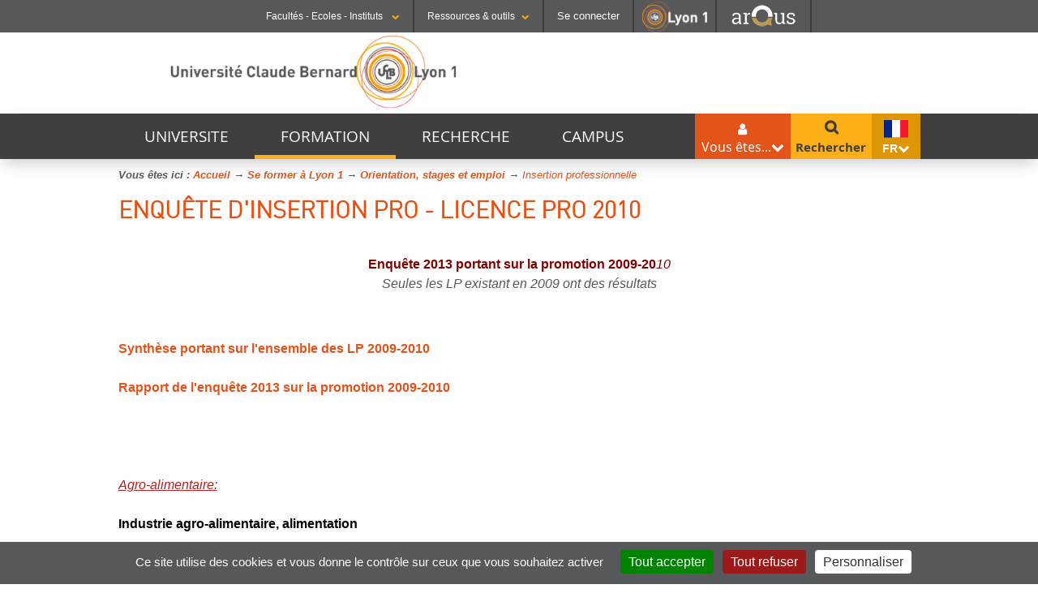

--- FILE ---
content_type: text/html;charset=UTF-8
request_url: https://www.univ-lyon1.fr/formation/orientation-stages-et-emploi/insertion-professionnelle/enquete-dinsertion-pro-licence-pro-2010
body_size: 14123
content:













































<!DOCTYPE html>
<!--[if lte IE 7]> <html class="ie7 oldie no-js" xmlns="http://www.w3.org/1999/xhtml" lang="fr" xml:lang="fr"> <![endif]-->
<!--[if IE 8]> <html class="ie8 oldie no-js" xmlns="http://www.w3.org/1999/xhtml" lang="fr" xml:lang="fr"> <![endif]-->
<!--[if gt IE 8]><!--> <html class="no-js" xmlns="http://www.w3.org/1999/xhtml" lang="fr" xml:lang="fr"> <!--<![endif]-->

<head>



















        
        <meta property="og:description" content="" />
        <meta property="og:title" content="ENQUÊTE D'INSERTION PRO - LICENCE PRO 2010 - Université Claude Bernard Lyon 1" />
        <meta property="og:site_name" content="Université Claude Bernard Lyon 1" />
        <meta property="og:type" content="article" />
        <meta property="og:url" content="https://www.univ-lyon1.fr/formation/orientation-stages-et-emploi/insertion-professionnelle/enquete-dinsertion-pro-licence-pro-2010" />
        <meta property="og:image" content="https://www.univ-lyon1.fr/uas/WWW-2014/LOGO/LogoUCBL1.png" />
		<meta name="twitter:card" content=""/>
		<meta name="twitter:site" content="Université Claude Bernard Lyon 1"/>
		<meta name="twitter:url" content="https://www.univ-lyon1.fr/formation/orientation-stages-et-emploi/insertion-professionnelle/enquete-dinsertion-pro-licence-pro-2010"/>
		<meta name="twitter:title" content="ENQUÊTE D'INSERTION PRO - LICENCE PRO 2010" />
		<meta name="twitter:description" content="" />        
        
        
<meta http-equiv="content-type" content="text/html; charset=utf-8" />
<title>ENQUÊTE D'INSERTION PRO - LICENCE PRO 2010 - Université Claude Bernard Lyon 1</title>



    <link rel="canonical" href="https://www.univ-lyon1.fr/formation/orientation-stages-et-emploi/insertion-professionnelle/enquete-dinsertion-pro-licence-pro-2010" />


<link rel="shortcut icon" type="image/x-icon" href="https://www.univ-lyon1.fr/images/www/favicon.ico" />
<link rel="icon" type="image/png" href="https://www.univ-lyon1.fr/images/www/favicon.png" />



<link rel="schema.DC" href="http://purl.org/dc/elements/1.1/" />
<meta name="DC.Title" content="ENQUÊTE D'INSERTION PRO - LICENCE PRO 2010 - Université Claude Bernard Lyon 1" />
<meta name="DC.Subject" lang="fr-FR" content="" />
<meta name="DC.Description" lang="fr-FR" content="" />



<meta name="DC.Rights" content="Copyright &copy; Université Claude Bernard Lyon 1" />

<meta name="description" content="" />
<meta name="Date-Creation-yyyymmdd" content="20130422 14:13:56.0" />
<meta name="Date-Revision-yyyymmdd" content="20130423 15:10:09.0" />
<meta name="copyright" content="Copyright &copy; Université Claude Bernard Lyon 1" />
<meta name="category" content="Internet" />
<meta name="robots" content="index, follow,nocache" />
<meta name="distribution" content="global" />
<meta name="identifier-url" content="https://www.univ-lyon1.fr/" />
<meta name="resource-type" content="document" />
<meta name="expires" content="-1" />

<meta name="google-site-verification" content="" />

<meta content="#57585a" name="theme-color" />
<meta content="#57585a" name="msapplication-navbuton-color" />
<meta content="#57585a" name="apple-mobile-web-app-status-bar-style" />



<!-- FONT -->
<link rel="stylesheet" type="text/css" media="screen" href="https://www.univ-lyon1.fr/wro/fontUCBLWWW/e4961f2e5f3152095a9869d6ce76c1eaafb5cb0c.css"/>
<!--[if lte IE 7]><!-->
	<link rel="stylesheet" type="text/css" media="screen" href="https://www.univ-lyon1.fr/wro/cssieSeptWww/5f2f69e77c17fa430d63b190a64ce2794f0d93f1.css"/>
	<script type="text/javascript" src="https://www.univ-lyon1.fr/wro/jsieSeptWww/ca6aeec537486c4440c4666407d344e081606335.js"></script>
<!--<![endif]-->
<!--[if lte IE 8]>
	<link rel="stylesheet" type="text/css" media="screen" href="https://www.univ-lyon1.fr/wro/cssieHuitWww/3a73aa059a4ed9c9cee3ade9597a11db8a994a3d.css"/>
	<script>'header|footer|main|article|section|audio|video|source'.replace(/\w+/g,function(t){document.createElement(t)})</script>
	<script type="text/javascript" src="https://www.univ-lyon1.fr/wro/jsieHuit/2f80303eb91176afb1b9dc273349e69ed6730e83.js"></script>
<![endif]-->
<!--[if gt IE 8]><!-->
	<link rel="stylesheet" type="text/css" media="screen" href="https://www.univ-lyon1.fr/wro/cssSocleWww/96a8bd9aaa2c59a07c11d63a743e52e9bf6813e0.css"/>
<!--<![endif]-->
<script>
	var html = document.getElementsByTagName('html')[0];
	html.className = html.className.replace('no-js', 'js');
	// document.getElementsByTagName("html")[0].className = document.getElementsByTagName("html")[0].className.replace("no-js", "js");	
</script>
<!--  KOSMOS -->
<link rel="stylesheet" type="text/css" media="screen" href="https://www.univ-lyon1.fr/wro/styles/e56c5de4881b708451e92ed6561dc74009482a33.css"/>
<script type="text/javascript" src="https://www.univ-lyon1.fr/wro/scripts/7560f8b1366da2014a0c844dab48d9c69aae49e0.js"></script>

<!--  LIB UL1 -->
<link rel="stylesheet" type="text/css" media="screen" href="https://www.univ-lyon1.fr/wro/stylesLib/5f535643ef885786c88beffbaaf9b106b95c8fb8.css"/>
<!-- BARRE DE NAVIGATION -->
<link rel="stylesheet" type="text/css" media="screen" href="https://www.univ-lyon1.fr/wro/screenstylesBNUCBL/e3d4bac9bf8a0cb183e27d1cff08af7c10f029f5.css"/>
<link rel="stylesheet" type="text/css" media="screen" href="https://www.univ-lyon1.fr/wro/cssWww/7cfa0e1738685efb5e1125cd6abf414743f64d1b.css"/>

<link rel="stylesheet" type="text/css" media="screen" href="/uas/WWW-2014/CSS/www16092025.css"/>

<script type="text/javascript" src="https://www.univ-lyon1.fr/wro/JUCBL/c80ea474aca683117bb6871655c246c6e5d6c3dd.js"></script>
<link rel="stylesheet" type="text/css" media="screen" href="https://www.univ-lyon1.fr/wro/jQueryCSS/d255a169d0acaf613f6400f8556d36fb2f79f90f.css"/>
<link rel="stylesheet" type="text/css" media="screen" href="https://www.univ-lyon1.fr/wro/overlayCSSLibUCBL/9c4d81c7e96a08034d0cc46da7bc06fc64d37ef0.css"/>

<meta name="viewport" content="width=device-width" />





<style type="text/css" media="screen">

/*  remplacer par variable bandeau (de site) usine à sites */
.visuel-rubrique  {
    
        background-image : url(https://www.univ-lyon1.fr/medias/photo/bandeau-formation_1409907764160-jpg);
    
}


    @media screen and (min-width: 50em) {.ligne_1 > .colonne_1 {
                width : 100%;
            }.ligne_2 > .colonne_1 {
                width : 100%;
            }
    }.ie7 .ligne_1 > .colonne_1,
        .ie8 .ligne_1 > .colonne_1 {
            width : 100%;
        }.ie7 .ligne_2 > .colonne_1,
        .ie8 .ligne_2 > .colonne_1 {
            width : 100%;
        }

</style>
<link rel="start" title="Accueil" href="https://www.univ-lyon1.fr/" />

 
 <link rel="alternate" type="application/rss+xml" title="Fil RSS des dix dernières actualités" href="https://www.univ-lyon1.fr/adminsite/webservices/export_rss.jsp?NOMBRE=10&amp;CODE_RUBRIQUE=WWW&amp;LANGUE=0" />
<link rel="search" type="application/opensearchdescription+xml" title="Université Claude Bernard Lyon 1" href="https://www.univ-lyon1.fr/adminsite/webservices/export_opensearch.jsp?CODE_RUBRIQUE=WWW&amp;LANGUE=0&amp;RF=M2R-0&amp;TITLE=Universit%C3%A9+Claude+Bernard+Lyon+1" />



	<!-- Matomo -->
	<script>
	  var _paq = window._paq = window._paq || [];
	  /* tracker methods like "setCustomDimension" should be called before "trackPageView" */
	  _paq.push(['trackPageView']);
	  _paq.push(['enableLinkTracking']);
	  (function() {
	    var u="https://analytics.univ-lyon1.fr/";
	    _paq.push(['setTrackerUrl', u+'matomo.php']);
	    _paq.push(['setSiteId', '5']);
	    var d=document, g=d.createElement('script'), s=d.getElementsByTagName('script')[0];
	    g.async=true; g.src=u+'matomo.js'; s.parentNode.insertBefore(g,s);
	  })();
	</script>
	<!-- End Matomo Code -->


</head>


<body id="body"  class="fiche pagelibre fiche fiche_1366632836860 pagelibre multi_langage Rub1WWW-FR-NAV WWW-FR Rub21401954357082 Niv_6 1285857931898 "  itemtype="http://schema.org/WebPage" itemscope><meta itemprop="http://schema.org/lastReviewed" content="2013-04-23">
<ul id="acces_direct_accessibilite">
  <li><a href="#contenu_sans_nav_sans_encadres" rel="nofollow" title="Accès direct au contenu" accesskey="2">Accès direct au contenu</a></li>
  <li><a href="#encadres" rel="nofollow" title="Accès direct aux informations complémenaires du contenu" accesskey="3">Accès direct aux informations complémenaires du contenu</a></li>
  <li><a href="#nav" rel="nofollow" title="Accès direct au menu principal" accesskey="4">Accès direct au menu principal</a></li>
  <li><a href="#default-MOTS_CLEFS" rel="nofollow" title="Accès direct au moteur de recherche" accesskey="5">Accès direct au moteur de recherche</a></li>
  <li><a href="#fil-ariane" rel="nofollow" title="Accès direct au fil d'ariane" accesskey="6">Accès direct au fil d'ariane</a></li>
  <li><a href="#container-plan-site" rel="nofollow" title="Accès direct au plan du site" accesskey="7">Accès direct au plan du site</a></li>
  <li><a href="#UFR" rel="nofollow" title="Accès direct aux autres sites web de l'Université" accesskey="8">Accès direct aux autres sites web de l'Université</a></li>
  <li><a href="#TOOLS" rel="nofollow" title="Accès direct aux outils de l'Université" accesskey="9">Accès direct aux outils de l'Université</a></li>
  <li><a href="#" class="contr" rel="nofollow" title="Activer le mode contrasté" accesskey="10">Activer le mode contrasté</a></li>
  <li><a href="#" class="dys" rel="nofollow" title="Activer la police Open-Dyslexic pour faciliter la lecture des dyslexiques " accesskey="11">Activer la police Open-Dyslexic pour faciliter la lecture des dyslexiques </a></li>
  <li><a href="#" class="reader" rel="nofollow" title="Activer le mode lecture zen pour afficher uniquement le contenu" accesskey="12">Activer le mode lecture zen pour afficher uniquement le contenu</a></li>
</ul>

<header itemscope itemtype="http://schema.org/WPHeader">
    <meta itemprop="name" content="ENQUÊTE D'INSERTION PRO - LICENCE PRO 2010 - Université Claude Bernard Lyon 1"/>
    <meta itemprop="description" content=""/>
    <meta itemprop="image" content="https://www.univ-lyon1.fr/uas/WWW-2014/LOGO/LogoUCBL1.png" />
    <meta itemprop="name" content="ENQUÊTE D&#39;INSERTION PRO - LICENCE PRO 2010" />



<div id="profils_preferences">
	<div id="profils_preferences_deco_www">
			<ul id="dropdown"><!-- UFR - Ecoles - Instituts --><li class="UEI_title" id="UFR"><a href="#" class="likelink white" title="Liste des Facultés - Ecoles - Instituts" >Facultés - Ecoles - Instituts <i class="fa fa-chevron-down fa-0x8"></i></a>









<div class="details"><ul><li class="UEI_SECTEURS"><b>SANTÉ</b><ul class="UEI_DETAILS"><li><i class="fa fa-chevron-right"></i><a href="https://lyon-est.univ-lyon1.fr" title="Acc&egrave;s &agrave;  Faculté de Médecine Lyon Est ">Faculté de Médecine Lyon Est</a></li><li><i class="fa fa-chevron-right"></i><a href="https://lyon-sud.univ-lyon1.fr" title="Acc&egrave;s &agrave;  Faculté de Médecine et de Maïeutique Lyon Sud - Charles Mérieux ">Faculté de Médecine et de Maïeutique Lyon Sud - Charles Mérieux</a></li><li><i class="fa fa-chevron-right"></i><a href="https://odontologie.univ-lyon1.fr" title="Acc&egrave;s &agrave;  Faculté d'Odontologie ">Faculté d'Odontologie</a></li><li><i class="fa fa-chevron-right"></i><a href="https://istr.univ-lyon1.fr" title="Acc&egrave;s &agrave;  Institut des Sciences et Techniques de Réadaptation ">Institut des Sciences et Techniques de Réadaptation</a></li><li><i class="fa fa-chevron-right"></i><a href="https://ispb.univ-lyon1.fr" title="Acc&egrave;s &agrave;  Institut des Sciences Pharmaceutiques et Biologiques ">Institut des Sciences Pharmaceutiques et Biologiques</a></li></ul></li><li class="UEI_SECTEURS"><b>SCIENCES ET TECHNOLOGIES</b><ul class="UEI_DETAILS"><li><i class="fa fa-chevron-right"></i><a href="https://inspe.univ-lyon1.fr" title="Acc&egrave;s &agrave;  Institut national supérieur du professorat et de l'éducation ">Institut national supérieur du professorat et de l'éducation</a></li><li><i class="fa fa-chevron-right"></i><a href="https://iut.univ-lyon1.fr" title="Acc&egrave;s &agrave;  Institut Universitaire de Technologie Lyon 1 ">Institut Universitaire de Technologie Lyon 1</a></li><li><i class="fa fa-chevron-right"></i><a href="https://isfa.univ-lyon1.fr" title="Acc&egrave;s &agrave;  Institut de Science Financière et d'Assurances ">Institut de Science Financière et d'Assurances</a></li><li><i class="fa fa-chevron-right"></i><a href="https://observatoire.univ-lyon1.fr" title="Acc&egrave;s &agrave;  Observatoire de Lyon ">Observatoire de Lyon</a></li><li><i class="fa fa-chevron-right"></i><a href="https://polytech.univ-lyon1.fr" title="Acc&egrave;s &agrave;  Polytech Lyon ">Polytech Lyon</a></li><li><i class="fa fa-chevron-right"></i><a href="https://ufr-staps.univ-lyon1.fr" title="Acc&egrave;s &agrave;  UFR STAPS (Sciences et Techniques des Activités Physiques et Sportives) ">UFR STAPS (Sciences et Techniques des Activités Physiques et Sportives)</a></li><li><i class="fa fa-chevron-right"></i><a href="https://ufr-fs.univ-lyon1.fr" title="Acc&egrave;s &agrave;  UFR FS (Chimie, Mathématique, Physique) ">UFR FS (Chimie, Mathématique, Physique)</a></li><li><i class="fa fa-chevron-right"></i><a href="https://ufr-biosciences.univ-lyon1.fr" title="Acc&egrave;s &agrave;  UFR Biosciences (Biologie, Biochimie) ">UFR Biosciences (Biologie, Biochimie)</a></li><li><i class="fa fa-chevron-right"></i><a href="https://fst-gep.univ-lyon1.fr/" title="Acc&egrave;s &agrave;  GEP (Génie Electrique des Procédés - Département composante) ">GEP (Génie Electrique des Procédés - Département composante)</a></li><li><i class="fa fa-chevron-right"></i><a href="https://fst-informatique.univ-lyon1.fr" title="Acc&egrave;s &agrave;  Informatique (Département Composante) ">Informatique (Département Composante)</a></li><li><i class="fa fa-chevron-right"></i><a href="https://fst-meca.univ-lyon1.fr/" title="Acc&egrave;s &agrave;  Mécanique (Département Composante) ">Mécanique (Département Composante)</a></li></ul></li><li class="UEI_close"><button class="likelink" title="fermer" ><i class="fa fa-times"></i>Fermer</button></li></ul></div>
</li><li class="AR_title" id="TOOLS"><a href="#" title="Liste des Ressources & outils" class="likelink white" >Ressources & outils<i class="fa fa-chevron-down fa-0x8"></i></a>









<div class="details"><ul><li class="AR_SECTEURS"><b>RESSOURCES</b><ul class="UEI_DETAILS"><li><i class="fa fa-chevron-right"></i><a href="https://lyceens.univ-lyon1.fr" title="Acc&egrave;s &agrave; Portail Lycéen " >Portail Lycéen</a></li><li><i class="fa fa-chevron-right"></i><a href="https://etu.univ-lyon1.fr" title="Acc&egrave;s &agrave; Portail étudiant " >Portail étudiant</a></li><li><i class="fa fa-chevron-right"></i><a href="https://portaildoc.univ-lyon1.fr/" title="Acc&egrave;s &agrave; Bibliothèque " >Bibliothèque</a></li><li><i class="fa fa-chevron-right"></i><a href="https://soie.univ-lyon1.fr" title="Acc&egrave;s &agrave; Orientation et insertion " >Orientation et insertion</a></li><li><i class="fa fa-chevron-right"></i><a href="https://sciencespourtous.univ-lyon1.fr" title="Acc&egrave;s &agrave; Sciences pour Tous " >Sciences pour Tous</a></li><li><i class="fa fa-chevron-right"></i><a href="https://www.univ-lyon1.fr/universite/actu-media-et-presse/podcast-de-lyon-1-sciences-en-recits" title="Acc&egrave;s &agrave; Podcast Sciences en Récits " >Podcast Sciences en Récits</a></li><li><i class="fa fa-chevron-right"></i><a href="http://offre-de-formations.univ-lyon1.fr/" title="Acc&egrave;s &agrave; Offre de formations " >Offre de formations</a></li></ul></li><li class="AR_SECTEURS"><b>CONTACTS</b><ul class="UEI_DETAILS"><li><i class="fa fa-chevron-right"></i><a href="/servlet/com.jsbsoft.jtf.core.SG?PROC=RECHERCHE&ACTION=RECHERCHER&OBJET=ANNUAIREKSUP&RH=1401955425293&LANGUE=0" title="Acc&egrave;s &agrave; Annuaire " >Annuaire</a></li><li><i class="fa fa-chevron-right"></i><a href="https://www.univ-lyon1.fr/organisation-19714.kjsp" title="Acc&egrave;s &agrave; Directions et services " >Directions et services</a></li><li><i class="fa fa-chevron-right"></i><a href="https://www.univ-lyon1.fr/entites-de-recherche-587733.kjsp" title="Acc&egrave;s &agrave; Entités de recherche " >Entités de recherche</a></li><li><i class="fa fa-chevron-right"></i><a href="https://www.univ-lyon1.fr/plan-des-campus-760096.kjsp" title="Acc&egrave;s &agrave; Plan et accès " >Plan et accès</a></li></ul></li><li class="AR_SECTEURS"><b>OUTILS</b><ul class="UEI_DETAILS"><li><i class="fa fa-chevron-right"></i><a href="https://intranet.univ-lyon1.fr" title="Acc&egrave;s &agrave; Intranet des personnels " >Intranet des personnels</a></li><li><i class="fa fa-chevron-right"></i><a href="https://moodle.univ-lyon1.fr/" title="Acc&egrave;s &agrave; Moodle " >Moodle</a></li><li><i class="fa fa-chevron-right"></i><a href="https://edt.univ-lyon1.fr" title="Acc&egrave;s &agrave; Emploi du temps " >Emploi du temps</a></li><li><i class="fa fa-chevron-right"></i><a href="https://mail.univ-lyon1.fr/" title="Acc&egrave;s &agrave; Messagerie " >Messagerie</a></li><li><i class="fa fa-chevron-right"></i><a href="https://soie.univ-lyon1.fr/preparer-son-insertion/recherche-stage-emploi/stage-et-emploi-les-outils-de-luniversite" title="Acc&egrave;s &agrave; Stage et emploi " >Stage et emploi</a></li></ul></li><li class="AR_close"><button class="likelink" title="fermer" ><i class="fa fa-times"></i>Fermer</button></li></ul></div>
</li><li id="connexion">
		<p><a id="se_connecter" href="/identification/">Se connecter</a></p>
</li><!-- #connexion --><li id="logo_lyon1"><a href="https://www.univ-lyon1.fr/?utm_source=banniere&utm_campaign=R%C3%A9seau%20KSUP" title="Acc&egrave;s au site web de l'Universit&eacute; Lyon 1"><img src="/images/logos/LYON1.png" alt="Universit&eacute; Lyon 1"  /></a></li><li id="logo_arqus"><a href="https://www.arqus-alliance.eu/" title="Acc&egrave;s au site web de l'Alliance universitaire europ&eacute;enne"  target="_blank"><img src="/images/logos/arqus_blc4.png" alt="Alliance universitaire europ&eacute;enne"  /></a></li></ul>	
	</div> <!-- #pprofils_preferences_deco_www -->
</div> <!-- #profils_preferences -->


   	<div class="cartouche">
		<div>
 			  		<div id="entete" role="banner">
			<div id="bandeau">
				
						<a href="https://www.univ-lyon1.fr" title="Retour à la page d'accueil" accesskey="1">
					        <img src="https://www.univ-lyon1.fr/uas/WWW-2014/LOGO/LogoUCBL1.png" alt="logo-Université Claude Bernard Lyon 1" id="logo" title="Retour à la page d'accueil" />
					    </a>
				    
			</div> <!-- #bandeau --> 
			<div style="clear:both;"></div>
		</div> <!-- #entete-->
		</div><!-- / -->
	</div><!-- .cartouche -->




   <div id="containerMenu">
	   <div id="menu" role="navigation" aria-expanded="false">
		  	





<nav id="nav"><div id="cssmenu"><ul ><li class="mobile"><a href="#"><span>Menu <i class="fa fa-bars"></i></span></a></li><!---->
				
				
				<li class="has-sub "><a href="https://www.univ-lyon1.fr/universite" class="type_rubrique_0001" aria-expanded="false">UNIVERSITE</a><ul id="Visuel1401954204746" class="niv1">
					<li class="niv1 first"><a href="https://www.univ-lyon1.fr/universite"  class="type_rubrique_0001">Découvrir l'Université <i class="fa fa-caret-right"></i></a></li>
					<!----><li class="niv2"><a href="https://www.univ-lyon1.fr/universite/identite-et-chiffres-cles" class="type_rubrique_0001"><i class="fa fa-caret-right"></i> Identité et chiffres clés</a></li><!----><li class="niv2"><a href="https://www.univ-lyon1.fr/universite/organisation" class="type_rubrique_0001"><i class="fa fa-caret-right"></i> Organisation</a></li><!----><li class="niv2"><a href="https://www.univ-lyon1.fr/universite/international" class="type_rubrique_0001"><i class="fa fa-caret-right"></i> International</a></li><!----><li class="niv2"><a href="https://www.univ-lyon1.fr/universite/grands-projets" class="type_rubrique_0001"><i class="fa fa-caret-right"></i> Grands Projets</a></li><!----><li class="niv2"><a href="https://www.univ-lyon1.fr/universite/patrimoine-scientifique" class="type_rubrique_0001"><i class="fa fa-caret-right"></i> Patrimoine scientifique</a></li><!----><li class="niv2"><a href="https://www.univ-lyon1.fr/universite/travailler-a-lyon-1" class="type_rubrique_0001"><i class="fa fa-caret-right"></i> Travailler à Lyon 1</a></li><!----><li class="niv2"><a href="https://www.univ-lyon1.fr/universite/actu-media-et-presse" class="type_rubrique_0001"><i class="fa fa-caret-right"></i> Actu, média et presse</a></li><!----><li class="niv2"><a href="https://www.univ-lyon1.fr/universite/nos-engagements" class="type_rubrique_0001"><i class="fa fa-caret-right"></i> Nos engagements</a></li><!----><li class="niv1 closeMenu"><button class="likelinkMenu"><i class="fa fa-times"></i>Fermer</button></li>			</ul></li><!---->
				
				
				<li class="has-sub has activefrom"><a href="https://www.univ-lyon1.fr/formation" class="type_rubrique_0001" aria-expanded="false">FORMATION</a><ul id="Visuel1401954357082" class="niv1">
					<li class="niv1 first"><a href="https://www.univ-lyon1.fr/formation"  class="type_rubrique_0001">Se former à Lyon 1 <i class="fa fa-caret-right"></i></a></li>
					<!----><li class="niv2"><a href="https://www.univ-lyon1.fr/formation/choisir-lyon-1" class="type_rubrique_0001"><i class="fa fa-caret-right"></i> Choisir Lyon 1</a></li><!----><li class="niv2"><a href="https://www.univ-lyon1.fr/formation/offre-de-formation" class="type_rubrique_0001"><i class="fa fa-caret-right"></i> Offre de formation</a></li><!----><li class="niv2"><a href="https://www.univ-lyon1.fr/formation/etudier-a-letranger" class="type_rubrique_0001"><i class="fa fa-caret-right"></i> Étudier à l'étranger</a></li><!----><li class="niv2"><a href="https://www.univ-lyon1.fr/formation/orientation-stages-et-emploi" class="type_rubrique_0001"><i class="fa fa-caret-right"></i> Orientation, stages et emploi</a></li><!----><li class="niv2"><a href="https://www.univ-lyon1.fr/formation/formation-continue" class="type_rubrique_0001"><i class="fa fa-caret-right"></i> Formation continue</a></li><!----><li class="niv2"><a href="https://www.univ-lyon1.fr/formation/inscription-et-scolarite" class="type_rubrique_0001"><i class="fa fa-caret-right"></i> Inscription et scolarité</a></li><!----><li class="niv2"><a href="https://www.univ-lyon1.fr/formation/graduate" class="type_rubrique_0001"><i class="fa fa-caret-right"></i> Graduate+</a></li><!----><li class="niv1 closeMenu"><button class="likelinkMenu"><i class="fa fa-times"></i>Fermer</button></li>			</ul></li><!---->
				
				
				<li class="has-sub "><a href="https://www.univ-lyon1.fr/recherche" class="type_rubrique_0001" aria-expanded="false">RECHERCHE</a><ul id="Visuel1401954443318" class="niv1">
					<li class="niv1 first"><a href="https://www.univ-lyon1.fr/recherche"  class="type_rubrique_0001">Panorama de la recherche <i class="fa fa-caret-right"></i></a></li>
					<!----><li class="niv2"><a href="https://www.univ-lyon1.fr/recherche/entites-de-recherche-et-plateformes-technologiques" class="type_rubrique_0001"><i class="fa fa-caret-right"></i> Entités et plateformes de recherche</a></li><!----><li class="niv2"><a href="https://www.univ-lyon1.fr/recherche/organisation-et-politique" class="type_rubrique_0001"><i class="fa fa-caret-right"></i> Organisation et politique</a></li><!----><li class="niv2"><a href="https://www.univ-lyon1.fr/recherche/soutien-a-la-recherche" class="type_rubrique_0001"><i class="fa fa-caret-right"></i> Soutien à la recherche </a></li><!----><li class="niv2"><a href="https://www.univ-lyon1.fr/recherche/formation-doctorale" class="type_rubrique_0001"><i class="fa fa-caret-right"></i> Doctorat & HDR</a></li><!----><li class="niv2"><a href="https://www.univ-lyon1.fr/recherche/activites-scientifiques" class="type_rubrique_0001"><i class="fa fa-caret-right"></i> L'actualité de la recherche</a></li><!----><li class="niv2"><a href="https://www.univ-lyon1.fr/recherche/innovation-et-partenariats" class="type_rubrique_0001"><i class="fa fa-caret-right"></i> Innovation et partenariats</a></li><!----><li class="niv2"><a href="https://www.univ-lyon1.fr/recherche/culture-scientifique-et-technique" class="type_rubrique_0001"><i class="fa fa-caret-right"></i> Sciences pour tous</a></li><!----><li class="niv2"><a href="https://www.univ-lyon1.fr/recherche/cellule-recherche-europe-1" class="type_rubrique_0001"><i class="fa fa-caret-right"></i> Cellule Recherche Europe </a></li><!----><li class="niv1 closeMenu"><button class="likelinkMenu"><i class="fa fa-times"></i>Fermer</button></li>			</ul></li><!---->
				
				
				<li class="has-sub "><a href="https://www.univ-lyon1.fr/campus" class="type_rubrique_0001" aria-expanded="false">CAMPUS</a><ul id="Visuel1401954787115" class="niv1">
					<li class="niv1 first"><a href="https://www.univ-lyon1.fr/campus"  class="type_rubrique_0001">Découvrir les Campus <i class="fa fa-caret-right"></i></a></li>
					<!----><li class="niv2"><a href="https://www.univ-lyon1.fr/campus/bibliotheque" class="type_rubrique_0001"><i class="fa fa-caret-right"></i> Bibliothèque</a></li><!----><li class="niv2"><a href="https://www.univ-lyon1.fr/campus/plan-des-campus" class="type_rubrique_0001"><i class="fa fa-caret-right"></i> Plan des campus</a></li><!----><li class="niv2"><a href="https://www.univ-lyon1.fr/campus/culture" class="type_rubrique_0001"><i class="fa fa-caret-right"></i> Culture</a></li><!----><li class="niv2"><a href="https://www.univ-lyon1.fr/campus/sport" class="type_rubrique_0001"><i class="fa fa-caret-right"></i> Sport</a></li><!----><li class="niv2"><a href="https://www.univ-lyon1.fr/campus/vie-etudiante" class="type_rubrique_0001"><i class="fa fa-caret-right"></i> Vie étudiante</a></li><!----><li class="niv1 closeMenu"><button class="likelinkMenu"><i class="fa fa-times"></i>Fermer</button></li>			</ul></li><!----></ul></div></nav><!-- #menu_principal -->
		  	









  <div id="menu_vousetes_small" >
    <dl id="sample" class="dropdown">
      <dt class="focus"><a href="javascript:void(0);"><span class="titre_acces_direct">Vous êtes...</span><i class="fa fa-chevron-down"></i></a></dt>
      
 	<dd>
 			<ul>
			

				<li class="VE_SECTEURS">
				<a href="https://www.univ-lyon1.fr/entreprise-partenaire" class="type_rubrique_0001">Entreprise / partenaire</a>
				</li>
			

				<li class="VE_SECTEURS">
				<a href="https://www.univ-lyon1.fr/lyceen" class="type_rubrique_0001">Lycéen</a>
				</li>
			

				<li class="VE_SECTEURS">
				<a href="https://www.univ-lyon1.fr/etudiant" class="type_rubrique_0001">Étudiant</a>
				</li>
			

				<li class="VE_SECTEURS">
				<a href="https://www.univ-lyon1.fr/etudiant-international" class="type_rubrique_0001">Étudiant international</a>
				</li>
			

				<li class="VE_SECTEURS">
				<a href="https://www.univ-lyon1.fr/enseignant-chercheur" class="type_rubrique_0001">Enseignant-Chercheur</a>
				</li>
			

				<li class="VE_SECTEURS">
				<a href="https://www.univ-lyon1.fr/journaliste" class="type_rubrique_0001">Journaliste</a>
				</li>
			
			</ul>
 
      
      </dd>
      </dl>
  </div>	
			








<div id="menu_langues">
	<dl id="sample_langues" class="dropdown">
		<dt class="focus">
			<a title="français"><img src="/images/drapeaux/fr.gif" class="picto-flag" alt="fr" /> fr<i class="fa fa-chevron-down"></i></a>
	    </dt>
		<dd>
			<ul >
<li class="versions-en"  lang="en"><a href="https://www.univ-lyon1.fr/en"  title="en" hreflang="en">
                        <img src="/images/drapeaux/en.gif" class="picto-flag" alt="en" /> en
                      </a></li><li class="versions-es"  lang="es"><a href="https://www.univ-lyon1.fr/es"  title="es" hreflang="es">
                        <img src="/images/drapeaux/es.gif" class="picto-flag" alt="es" /> es
                      </a></li>
			</ul>
		</dd>
	</dl><!-- #sample_langues -->
</div><!-- #menu_langues -->

			









<div id="sb-search" role="search" class="sb-search open-popup-link">
        <meta itemprop="url" content="https://www.univ-lyon1.fr/"/>

        












	<span class="sb-icon-search"></span>
	<div id="recherche-simple" class="mfp-hide simple--62">
		<form action="/search" method="get" itemprop="potentialAction" itemscope itemtype="http://schema.org/SearchAction" class="search-form search-form--default">
		    <meta itemprop="target" content="/search?beanKey=&l=0&q={q}"/>
		    <input type="hidden" name="beanKey" value="" />
		    
		        <input type="hidden" name="site" value="WWW" />
		    
		    
		    

			    <input type="hidden" name="l" value="0"/>
 
		    

		    <input type="hidden" name="RH" value="1285857931898"/>
		    
		    <input itemprop="query-input" class="sb-search-input" name="q" type="search" id="default-MOTS_CLEFS" value="" placeholder="Mot-clé" aria-label="Recherche par mots-clés"/>
		    <button class="sb-search-button submit" value="Rechercher" aria-label="Lancer la recherche">Rechercher</button>
		</form>
	</div>
</div><!-- #recherche-simple .plier-deplier -->

		    <div class="separateur"></div>
		</div><!-- #menu -->
	</div> <!-- #containerMenus -->	   	

</header>



	










<div id="container-fil-ariane"><div id="fil-ariane"><ul style="display:inline;padding-left: 0;" itemscope itemtype="http://schema.org/BreadcrumbList">Vous êtes ici&nbsp;:&nbsp;<li class="breadcrumbs__list-item" style="display:inline;"  itemprop="itemListElement" itemscope itemtype="http://schema.org/ListItem"><a href="https://www.univ-lyon1.fr" itemprop="item"><span itemprop="name">Accueil</span></a><meta itemprop="position" content="4" /> &rarr; </li><li class="breadcrumbs__list-item" style="display:inline;"  itemprop="itemListElement" itemscope itemtype="http://schema.org/ListItem"><a href="https://www.univ-lyon1.fr/formation" itemprop="item"><span itemprop="name">Se former à Lyon 1</span></a><meta itemprop="position" content="2" /> &rarr; </li><li class="breadcrumbs__list-item" style="display:inline;"  itemprop="itemListElement" itemscope itemtype="http://schema.org/ListItem"><a href="https://www.univ-lyon1.fr/formation/orientation-stages-et-emploi" itemprop="item"><span itemprop="name">Orientation, stages et emploi</span></a><meta itemprop="position" content="1" /> &rarr; </li><li class="breadcrumbs__list-item" style="display:inline;"  itemprop="itemListElement" itemscope itemtype="http://schema.org/ListItem"><a href="https://www.univ-lyon1.fr/formation/orientation-stages-et-emploi/insertion-professionnelle" itemprop="item"><span itemprop="name"><em>Insertion professionnelle</em></span></a><meta itemprop="position" content="0" /></li></ul></div></div>






<div id="applatligne2"></div>
<main id="page" >


	<div id="page_deco">	
		<div id="contenu-encadres">
			<div id="contenu_sans_nav_sans_encadres" class="contenu 6 - false" role="main">

		
		
		<h1>ENQUÊTE D'INSERTION PRO - LICENCE PRO 2010</h1>






        



 
        
        
<div class="ligne ligne_1"><div class="colonne_1">
                <div class="colonne_deco"><div class="paragraphe--0"><div class="paragraphe__contenu--0 toolbox">
                                <p style="text-align: center"><strong><font color="#800000"><br>Enquête 2013 portant sur la promotion 2009-20<em>10</em></font><em><br><em>Seules les LP existant en 2009 ont des résultats<br><br><br></em></em></strong></p><p style="text-align: left"><a href="https://www.univ-lyon1.fr/medias/fichier/licencepro-2010_1366704853542-pdf?ID_FICHE=166577&amp;INLINE=FALSE" title="Synthèse portant sur l'ensemble des LP 2009-2010 - 175 Ko, PDF" class="lien_interne"><strong>Synthèse portant sur l'ensemble des LP 2009-2010</strong></a><br><br><a href="https://www.univ-lyon1.fr/medias/fichier/rapport-lic-pro-2010_1366705908046-pdf?ID_FICHE=166577&amp;INLINE=FALSE" title="Rapport de l'enquête 2013 sur la promotion 2009-2010 - 856 Ko, PDF" class="lien_interne"><strong>Rapport de l'enquête 2013 sur la promotion 2009-2010</strong></a><br><br><br><strong><br><br><em><u><font color="#b22222">Agro-alimentaire:<br><br></font></u></em><font color="#000000">Industrie agro-alimentaire, alimentation<br></font></strong></p><ul>    <li><a href="https://www.univ-lyon1.fr/medias/fichier/develop-projets-creation-produits-entrep-2010_1366638394870-pdf?ID_FICHE=166577&amp;INLINE=FALSE" title="Développement de projets, création de produit en agro-alimentaire  - 148 Ko, PDF" class="lien_interne"><strong>Développement de projets, création de produit en agro-alimentaire </strong></a></li>    <li><a onclick="window.open(this.href,'','resizable=no,location=no,menubar=no,scrollbars=no,status=no,toolbar=no,fullscreen=no,dependent=no,status'); return false" href="https://www.univ-lyon1.fr/medias/fichier/transformations-produits-alimentaires-2010_1366634304163-pdf?ID_FICHE=166577&amp;INLINE=FALSE" title="Transformations des produits alimentaires - 147 Ko, PDF" class="lien_interne"><strong>Transformations des produits alimentaires</strong></a></li></ul><strong><br><br>Productions végétales</strong><ul>    <li><a onclick="window.open(this.href,'','resizable=no,location=no,menubar=no,scrollbars=no,status=no,toolbar=no,fullscreen=no,dependent=no,status'); return false" href="https://www.univ-lyon1.fr/medias/fichier/biotech-vegetales-creation-variet-2010_1366634361791-pdf?ID_FICHE=166577&amp;INLINE=FALSE" title="Biotechnologies végétales et création variétale - 151 Ko, PDF" class="lien_interne"><strong>Biotechnologies végétales et création variétale</strong></a></li>    <li><a href="https://www.univ-lyon1.fr/medias/fichier/resp-qualite-fruits-legumes-2010_1366634373416-pdf?ID_FICHE=166577&amp;INLINE=FALSE" title="Responsable qualité fruits et légumes - 147 Ko, PDF" onclick="window.open(this.href,'','resizable=no,location=no,menubar=no,scrollbars=no,status=no,toolbar=no,fullscreen=no,dependent=no,status'); return false" class="lien_interne"><strong>Responsable qualité fruits et légumes</strong></a></li></ul><strong><br><br><font color="#b22222"><em><u>Bâtiment - Génie civil :</u></em> </font><br><br><font color="#000000">Bâtiment et construction</font><br></strong><ul>    <li><a onclick="window.open(this.href,'','resizable=no,location=no,menubar=no,scrollbars=no,status=no,toolbar=no,fullscreen=no,dependent=no,status'); return false" href="https://www.univ-lyon1.fr/medias/fichier/economie-construction-2010_1366634392714-pdf?ID_FICHE=166577&amp;INLINE=FALSE" title="Economie de la construction&nbsp;  - 149 Ko, PDF" class="lien_interne"><strong>Economie de la construction&nbsp; </strong></a></li>    <li><a onclick="window.open(this.href,'','resizable=no,location=no,menubar=no,scrollbars=no,status=no,toolbar=no,fullscreen=no,dependent=no,status'); return false" href="https://www.univ-lyon1.fr/medias/fichier/climatique-qualite-environnement-2010_1366634452424-pdf?ID_FICHE=166577&amp;INLINE=FALSE" title="Génie climatique à qualité environnementale&nbsp;  - 142 Ko, PDF" class="lien_interne"><strong>Génie climatique à qualité environnementale&nbsp; </strong></a></li>    <li><a onclick="window.open(this.href,'','resizable=no,location=no,menubar=no,scrollbars=no,status=no,toolbar=no,fullscreen=no,dependent=no,status'); return false" href="https://www.univ-lyon1.fr/medias/fichier/rehabilitation-batiments-2010_1366634479267-pdf?ID_FICHE=166577&amp;INLINE=FALSE" title="Réhabilitation des bâtiments - 147 Ko, PDF" class="lien_interne"><strong>Réhabilitation des bâtiments</strong></a><strong><br>    &nbsp;</strong></li></ul><strong>Energie et génie climatique<br></strong><ul>    <li><a onclick="window.open(this.href,'','resizable=no,location=no,menubar=no,scrollbars=no,status=no,toolbar=no,fullscreen=no,dependent=no,status'); return false" href="https://www.univ-lyon1.fr/medias/fichier/expertise-energetique-2010_1366634499937-pdf?ID_FICHE=166577&amp;INLINE=FALSE" title="Expertise énergétique - 144 Ko, PDF" class="lien_interne"><strong>Expertise énergétique</strong></a><strong><br>    </strong></li></ul><br><br><strong>Travaux publics<br></strong><ul>    <li><a onclick="window.open(this.href,'','resizable=no,location=no,menubar=no,scrollbars=no,status=no,toolbar=no,fullscreen=no,dependent=no,status'); return false" href="https://www.univ-lyon1.fr/medias/fichier/conduite-chantier-vrd-2010_1366634540953-pdf?ID_FICHE=166577&amp;INLINE=FALSE" title="Conduite de chantier de routes et voiries et réseaux divers - 140 Ko, PDF" class="lien_interne"><strong>Conduite de chantier de routes et voiries et réseaux divers</strong></a><strong><br>    </strong><a onclick="window.open(this.href,'','resizable=no,location=no,menubar=no,scrollbars=no,status=no,toolbar=no,fullscreen=no,dependent=no,status'); return false" href="https://www.univ-lyon1.fr/medias/fichier/conduite-proj-vrd-2010_1366634559538-pdf?ID_FICHE=166577&amp;INLINE=FALSE" title="Conduite de projets de routes et voiries et réseaux divers - 149 Ko, PDF" class="lien_interne"><strong>Conduite de projets de routes et voiries et réseaux divers</strong></a></li></ul><strong><br><br><br><font color="#b22222"><em><u>Biologie - Biochimie :<br><br></u></em></font><font color="#000000">Espaces naturels<ul>    <li><a onclick="window.open(this.href,'','resizable=no,location=no,menubar=no,scrollbars=no,status=no,toolbar=no,fullscreen=no,dependent=no,status'); return false" href="https://www.univ-lyon1.fr/medias/fichier/analyses-techniques-inventaires-biodiversite-2010_1366634654601-pdf?ID_FICHE=166577&amp;INLINE=FALSE" title="Analyses et techniques d'inventaires de la biodiversité - 150 Ko, PDF" class="lien_interne"><span class="encadrer_titre">Analyses et techniques d'inventaires de la biodiversité</span></a></li></ul><br>Productions animales</font><br></strong><ul>    <li><strong><a onclick="window.open(this.href,'','resizable=no,location=no,menubar=no,scrollbars=no,status=no,toolbar=no,fullscreen=no,dependent=no,status'); return false" href="https://www.univ-lyon1.fr/medias/fichier/prod-laitiere-qualite-sanitaire-dev-durable-2010_1366634698750-pdf?ID_FICHE=166577&amp;INLINE=FALSE" title="Production laitière, qualité et sécurité sanitaire, développement durable - 142 Ko, PDF" class="lien_interne">Production laitière, qualité et sécurité sanitaire, développement durable</a></strong></li>    <li><a onclick="window.open(this.href,'','resizable=no,location=no,menubar=no,scrollbars=no,status=no,toolbar=no,fullscreen=no,dependent=no,status'); return false" href="https://www.univ-lyon1.fr/medias/fichier/technologies-physiologie-physiopathologie-2010_1366634718529-pdf?ID_FICHE=166577&amp;INLINE=FALSE" title="Technologie en physiologie et physiopathologie - 147 Ko, PDF" class="lien_interne"><strong>Technologie en physiologie et physiopathologie</strong></a><strong><br>    </strong></li></ul><strong><br><br><font color="#b22222"><em><u>Chimie :<br><br></u></em></font><font color="#000000">Industries chimiques et pharmaceutiques</font><br></strong><ul>    <li><a onclick="window.open(this.href,'','resizable=no,location=no,menubar=no,scrollbars=no,status=no,toolbar=no,fullscreen=no,dependent=no,status'); return false" href="https://www.univ-lyon1.fr/medias/fichier/chimie-conduite-installations-production-2010_1366634744235-pdf?ID_FICHE=166577&amp;INLINE=FALSE" title="Chimie et conduite des installations de production - 151 Ko, PDF" class="lien_interne"><strong>Chimie et conduite des installations de production</strong></a></li>    <li><a onclick="window.open(this.href,'','resizable=no,location=no,menubar=no,scrollbars=no,status=no,toolbar=no,fullscreen=no,dependent=no,status'); return false" href="https://www.univ-lyon1.fr/medias/fichier/instrumentation-installations-produc-chimq-2010_1366634799302-pdf?ID_FICHE=166577&amp;INLINE=FALSE" title="Instrumentation des installations de production chimique - 137 Ko, PDF" class="lien_interne"><strong>Instrumentation des installations de production chimique</strong></a></li>    <li><a onclick="window.open(this.href,'','resizable=no,location=no,menubar=no,scrollbars=no,status=no,toolbar=no,fullscreen=no,dependent=no,status'); return false" href="https://www.univ-lyon1.fr/medias/fichier/procedes-elaboration-production-solides-2010_1366634812693-pdf?ID_FICHE=166577&amp;INLINE=FALSE" title="Procédés d'élaboration et de production des solides - 143 Ko, PDF" class="lien_interne"><strong>Procédés d'élaboration et de production des solides</strong></a></li>    <li><a onclick="window.open(this.href,'','resizable=no,location=no,menubar=no,scrollbars=no,status=no,toolbar=no,fullscreen=no,dependent=no,status'); return false" href="https://www.univ-lyon1.fr/medias/fichier/techniques-analytiques-2010_1366634823283-pdf?ID_FICHE=166577&amp;INLINE=FALSE" title="Techniques analytiques - 153 Ko, PDF" class="lien_interne"><strong>Techniques analytiques</strong></a></li>    <li><strong><a href="https://www.univ-lyon1.fr/medias/fichier/microbiologie-industrielle-biotechnologie-2010_1366634872162-pdf?ID_FICHE=166577&amp;INLINE=FALSE" title="Microbiologie industrielle et biotechnologie - 148 Ko, PDF" class="lien_interne">Microbiologie industrielle et biotechnologie</a></strong></li></ul><strong><br><br></strong><p><strong>Transformation des métaux</strong></p><ul>    <li><a onclick="window.open(this.href,'','resizable=no,location=no,menubar=no,scrollbars=no,status=no,toolbar=no,fullscreen=no,dependent=no,status'); return false" href="https://www.univ-lyon1.fr/medias/fichier/fonderie-moules-metalliques-2010_1366634896955-pdf?ID_FICHE=166577&amp;INLINE=FALSE" title="Fonderie, moules métalliques - 139 Ko, PDF" class="lien_interne"><strong>Fonderie, moules métalliques</strong></a></li></ul><strong><br><br><em><u><font color="#b22222">Commerce:</font> <br><br></u></em><font color="#000000">Commerce</font><br></strong><ul>    <li><a onclick="window.open(this.href,'','resizable=no,location=no,menubar=no,scrollbars=no,status=no,toolbar=no,fullscreen=no,dependent=no,status'); return false" href="https://www.univ-lyon1.fr/medias/fichier/technico-commercial-produits-services-2010_1366704878611-pdf?ID_FICHE=166577&amp;INLINE=FALSE" title="Technico-commercial en produits et services industriels  - 152 Ko, PDF" class="lien_interne"><strong>Technico-commercial en produits et services industriels </strong></a></li>    <li><a onclick="window.open(this.href,'','resizable=no,location=no,menubar=no,scrollbars=no,status=no,toolbar=no,fullscreen=no,dependent=no,status'); return false" href="https://www.univ-lyon1.fr/medias/fichier/commerce-manag-gestion-rc-2010_1366636328294-pdf?ID_FICHE=166577&amp;INLINE=FALSE" title="Commerce, management et gestion de la relation client - 158 Ko, PDF" class="lien_interne"><strong>Commerce, management et gestion de la relation client</strong></a></li>    <li><a onclick="window.open(this.href,'','resizable=no,location=no,menubar=no,scrollbars=no,status=no,toolbar=no,fullscreen=no,dependent=no,status'); return false" href="https://www.univ-lyon1.fr/medias/fichier/management-pme-tpe-developpement-internat-2010_1366636350764-pdf?ID_FICHE=166577&amp;INLINE=FALSE" title="Management PME TPE développement&nbsp;international - 162 Ko, PDF" class="lien_interne"><strong>Management PME TPE développement&nbsp;international</strong></a></li></ul><br><br><strong><br><font color="#b22222"><em><u>Communication :</u></em></font><font color="#000000"><br><br>Réseaux et télécommunications</font><br></strong><ul>    <li><a onclick="window.open(this.href,'','resizable=no,location=no,menubar=no,scrollbars=no,status=no,toolbar=no,fullscreen=no,dependent=no,status'); return false" href="https://www.univ-lyon1.fr/medias/fichier/reseaux-industriels-informatique-2010_1366636384490-pdf?ID_FICHE=166577&amp;INLINE=FALSE" title="Réseaux industriels et informatiques - 145 Ko, PDF" class="lien_interne"><strong>Réseaux industriels et informatiques</strong></a></li></ul><br><br><strong>Ressources documentaires et bases de données<br></strong><ul>    <li><a onclick="window.open(this.href,'','resizable=no,location=no,menubar=no,scrollbars=no,status=no,toolbar=no,fullscreen=no,dependent=no,status'); return false" href="https://www.univ-lyon1.fr/medias/fichier/document-information-scientifiques-techniques-2010_1366636405401-pdf?ID_FICHE=166577&amp;INLINE=FALSE" title="Documentation et informations scientifiques et techniques - 152 Ko, PDF" class="lien_interne"><strong>Documentation et informations scientifiques et techniques</strong></a></li></ul><br><br><strong>Systemes informatiques et logiciels<br></strong><ul>    <li><a onclick="window.open(this.href,'','resizable=no,location=no,menubar=no,scrollbars=no,status=no,toolbar=no,fullscreen=no,dependent=no,status'); return false" href="https://www.univ-lyon1.fr/medias/fichier/metinet-2010_1366636439131-pdf?ID_FICHE=166577&amp;INLINE=FALSE" title="Concepteur et gestionnaire de sites internet - 144 Ko, PDF" class="lien_interne"><strong>Concepteur et gestionnaire de sites internet</strong></a></li>    <li><a onclick="window.open(this.href,'','resizable=no,location=no,menubar=no,scrollbars=no,status=no,toolbar=no,fullscreen=no,dependent=no,status'); return false" href="https://www.univ-lyon1.fr/medias/fichier/informatique-embarquee-mobile-2010_1366636452696-pdf?ID_FICHE=166577&amp;INLINE=FALSE" title="Informatique embarquée mobile - 143 Ko, PDF" class="lien_interne"><strong>Informatique embarquée mobile</strong></a></li></ul><br><br><strong><br><br><font color="#b22222"><em><u>Documentation :<br><br></u></em></font><font color="#000000">Ressources documentaires et bases de données</font><br></strong><ul>    <li><a onclick="window.open(this.href,'','resizable=no,location=no,menubar=no,scrollbars=no,status=no,toolbar=no,fullscreen=no,dependent=no,status'); return false" href="https://www.univ-lyon1.fr/medias/fichier/document-information-scientifiques-techniques-2010_1366636466595-pdf?ID_FICHE=166577&amp;INLINE=FALSE" title="Documentation et informations scientifiques et techniques - 152 Ko, PDF" class="lien_interne"><strong>Documentation et informations scientifiques et techniques</strong></a></li></ul><br><strong><br><br><font color="#b22222"><em><u>Economie - Gestion - Management :<br><br></u></em></font>Gestion de la production industrielle<br></strong><ul>    <li><a onclick="window.open(this.href,'','resizable=no,location=no,menubar=no,scrollbars=no,status=no,toolbar=no,fullscreen=no,dependent=no,status'); return false" href="https://www.univ-lyon1.fr/medias/fichier/management-integre-qualite-securite-environnement-2010_1366636504858-pdf?ID_FICHE=166577&amp;INLINE=FALSE" title="Management intégré, qualité, sécurité, environnement - 160 Ko, PDF" class="lien_interne"><strong>Management intégré, qualité, sécurité, environnement</strong></a></li></ul><br><br><strong>Management des organisations<br></strong><ul>    <li><a onclick="window.open(this.href,'','resizable=no,location=no,menubar=no,scrollbars=no,status=no,toolbar=no,fullscreen=no,dependent=no,status'); return false" href="https://www.univ-lyon1.fr/medias/fichier/cadre-sante-2010_1366636518016-pdf?ID_FICHE=166577&amp;INLINE=FALSE" title="Cadre de santé  - 137 Ko, PDF" class="lien_interne"><strong>Cadre de santé </strong></a></li>    <li><strong><a onclick="window.open(this.href,'','resizable=no,location=no,menubar=no,scrollbars=no,status=no,toolbar=no,fullscreen=no,dependent=no,status'); return false" href="https://www.univ-lyon1.fr/medias/fichier/cond-projets-techno-info-comm-pme-2010_1366636530876-pdf?ID_FICHE=166577&amp;INLINE=FALSE" title="Conduite de projets technologies de l'information et de la communication des PME - 141 Ko, PDF" class="lien_interne">Conduite de projets technologies de l'information et de la communication des PME</a></strong></li>    <li><strong><a onclick="window.open(this.href,'','resizable=no,location=no,menubar=no,scrollbars=no,status=no,toolbar=no,fullscreen=no,dependent=no,status'); return false" href="https://www.univ-lyon1.fr/medias/fichier/gestions-relations-humaines-pme-pmi-2010_1366636546045-pdf?ID_FICHE=166577&amp;INLINE=FALSE" title="Gestion des relations humaines PME-PMI - 154 Ko, PDF" class="lien_interne">Gestion des relations humaines PME-PMI</a></strong></li></ul><br><strong><br><font color="#b22222"><em><u>Electricité - Electronique - Automatique:<br><br></u></em></font><font color="#000000">Automatique et informatique industrielle (AII)</font><br></strong><ul>    <li><a onclick="window.open(this.href,'','resizable=no,location=no,menubar=no,scrollbars=no,status=no,toolbar=no,fullscreen=no,dependent=no,status'); return false" href="https://www.univ-lyon1.fr/medias/fichier/automatique-informatique-industrielle-2010_1366636610474-pdf?ID_FICHE=166577&amp;INLINE=FALSE" title="Automatique et informatique industrielle - 152 Ko, PDF" class="lien_interne"><strong>Automatique et informatique industrielle</strong></a></li></ul><br><strong>Electricité et électronique<br></strong><ul>    <li><a onclick="window.open(this.href,'','resizable=no,location=no,menubar=no,scrollbars=no,status=no,toolbar=no,fullscreen=no,dependent=no,status'); return false" href="https://www.univ-lyon1.fr/medias/fichier/charge-affaires-ingenierie-electrique-2010_1366636630849-pdf?ID_FICHE=166577&amp;INLINE=FALSE" title="Chargé d'affaires en ingénierie électrique  - 146 Ko, PDF" class="lien_interne"><strong>Chargé d'affaires en ingénierie électrique </strong></a></li>    <li><a href="https://www.univ-lyon1.fr/medias/fichier/electricite-electronique-syst-embarq-2010_1366636692363-pdf?ID_FICHE=166577&amp;INLINE=FALSE" title="Electricité électronique option système électronique embarqué - 96 Ko, PDF" class="lien_interne"><strong>Electricité électronique option système électronique embarqué</strong></a></li>    <li><a href="https://www.univ-lyon1.fr/medias/fichier/technologie-equipements-medicaux-2010_1366636722583-pdf?ID_FICHE=166577&amp;INLINE=FALSE" title="Technologie des équipements médicaux - 95 Ko, PDF" class="lien_interne"><strong>Technologie des équipements médicaux</strong></a></li></ul><br><strong>Maintenance des systèmes pluri-techniques<br></strong><ul>    <li><a onclick="window.open(this.href,'','resizable=no,location=no,menubar=no,scrollbars=no,status=no,toolbar=no,fullscreen=no,dependent=no,status'); return false" href="https://www.univ-lyon1.fr/medias/fichier/organisation-surete-systemes-industriels-2010_1366636824236-pdf?ID_FICHE=166577&amp;INLINE=FALSE" title="Organisation et sûreté des systèmes industriels  - 148 Ko, PDF" class="lien_interne"><strong>Organisation et sûreté des systèmes industriels </strong></a></li></ul><br><strong><br><br></strong>
                            </div><!-- .paragraphe__contenu-0 .toolbox -->
                        </div><!-- paragraphe-0 --></div><!-- colonne_deco -->
            </div><!-- .colonne_1 --></div><!-- .ligne_1 --><div class="ligne ligne_2"><div class="colonne_1">
                <div class="colonne_deco"><div class="paragraphe--0"><div class="paragraphe__contenu--0 toolbox">
                                <br><font color="#b22222"><strong><em><u><strong><font color="#b22222"><em><u>Environnement :<br><br></u></em></font></strong></u></em></strong></font><strong>Gestion de la production industrielle</strong><font color="#b22222"><strong><em><u><strong><br></strong></u></em></strong></font><ul>    <li><a href="https://www.univ-lyon1.fr/medias/fichier/management-integre-qualite-securite-environnement-2010_1366636848960-pdf?ID_FICHE=166577&amp;INLINE=FALSE" title="Management intégré, qualité, sécurité, environnement  - 160 Ko, PDF" class="lien_interne"><strong>Management intégré, qualité, sécurité, environnement </strong></a><strong><br>    </strong></li></ul><br><strong>Protection de l'environnement <br></strong><ul>    <li><a href="https://www.univ-lyon1.fr/medias/fichier/maitrise-pollution-nuisances-2010_1366636864989-pdf?ID_FICHE=166577&amp;INLINE=FALSE" title="Maitrise des pollutions et nuisances - 146 Ko, PDF" class="lien_interne"><strong>Maitrise des pollutions et nuisances</strong></a></li></ul><br><strong>Energie et génie climatique</strong><ul>    <li><a href="https://www.univ-lyon1.fr/medias/fichier/radioprotection-demantelement-dechets-nucleaires-2010_1366722457430-pdf?ID_FICHE=166577&amp;INLINE=FALSE" title="Radioprotection, démantèlement et déchets nucléaires - 145 Ko, PDF" class="lien_interne"><strong>Radioprotection, démantèlement et déchets nucléaires</strong></a></li></ul><br><br><font color="#b22222"><strong><em><u>Hygiène - Sécurité :<br><br></u></em></strong></font><strong><font color="#000000">Gestion de la production industrielle <br></font><ul>    <li><strong><a onclick="window.open(this.href,'','resizable=no,location=no,menubar=no,scrollbars=no,status=no,toolbar=no,fullscreen=no,dependent=no,status'); return false" href="https://www.univ-lyon1.fr/medias/fichier/management-integre-qualite-securite-environnement-2010_1366639095485-pdf?ID_FICHE=166577&amp;INLINE=FALSE" title="Management intégré, qualité, sécurité, environnement - 160 Ko, PDF" class="lien_interne"><strong>Management intégré, qualité, sécurité, environnement</strong> </a></strong></li></ul><br><br><br>Maintenance des systèmes pluri-techniques<br><ul>    <li><strong><strong><a onclick="window.open(this.href,'','resizable=no,location=no,menubar=no,scrollbars=no,status=no,toolbar=no,fullscreen=no,dependent=no,status'); return false" href="https://www.univ-lyon1.fr/medias/fichier/organisation-surete-systemes-industriels-2010_1366637005915-pdf?ID_FICHE=166577&amp;INLINE=FALSE" title="Organisation et sûreté des systèmes industriels - 148 Ko, PDF" class="lien_interne">Organisation et sûreté des systèmes industriels</a></strong></strong></li></ul><br><br>Protection de l'environnement<font color="#000000"><br></font><ul>    <li><a onclick="window.open(this.href,'','resizable=no,location=no,menubar=no,scrollbars=no,status=no,toolbar=no,fullscreen=no,dependent=no,status'); return false" href="https://www.univ-lyon1.fr/medias/fichier/maitrise-pollution-nuisances-2010_1366637018726-pdf?ID_FICHE=166577&amp;INLINE=FALSE" title="Maitrise des pollutions et nuisances - 146 Ko, PDF" class="lien_interne">Maitrise des pollutions et nuisances</a></li></ul><br><br><br><font color="#b22222"><em><u>Informatique :</u></em> <br><br></font><strong><strong><strong><font color="#000000">Automatique et informatique industrielle<br></font></strong></strong></strong><ul>    <li><a href="https://www.univ-lyon1.fr/medias/fichier/automatique-informatique-industrielle-2010_1366637080227-pdf?ID_FICHE=166577&amp;INLINE=FALSE" title="Automatique et informatique industrielle - 152 Ko, PDF" class="lien_interne"><strong>Automatique et informatique industrielle</strong></a></li></ul><br><br>Réseaux et télécommunications<font color="#000000"> <br></font><ul>    <li><strong><a onclick="window.open(this.href,'','resizable=no,location=no,menubar=no,scrollbars=no,status=no,toolbar=no,fullscreen=no,dependent=no,status'); return false" href="https://www.univ-lyon1.fr/medias/fichier/reseaux-industriels-informatique-2010_1366637104650-pdf?ID_FICHE=166577&amp;INLINE=FALSE" title="Réseaux industriels et informatiques - 145 Ko, PDF" class="lien_interne"><strong>Réseaux industriels et informatiques</strong> </a></strong></li></ul><br><br>Systèmes informatiques et logiciels<br><ul>    <li><strong><a onclick="window.open(this.href,'','resizable=no,location=no,menubar=no,scrollbars=no,status=no,toolbar=no,fullscreen=no,dependent=no,status'); return false" href="https://www.univ-lyon1.fr/medias/fichier/metinet-2010_1366637115998-pdf?ID_FICHE=166577&amp;INLINE=FALSE" title="Concepteur et gestionnaire de sites internet - 144 Ko, PDF" class="lien_interne"><strong>Concepteur et gestionnaire de sites internet</strong> </a></strong></li>    <li><strong><a onclick="window.open(this.href,'','resizable=no,location=no,menubar=no,scrollbars=no,status=no,toolbar=no,fullscreen=no,dependent=no,status'); return false" href="https://www.univ-lyon1.fr/medias/fichier/developpeur-admin-syst-inform-2010_1366637128666-pdf?ID_FICHE=166577&amp;INLINE=FALSE" title="Développeur et administrateur des systèmes d'information - 153 Ko, PDF" class="lien_interne">Développeur et administrateur des systèmes d'information</a></strong></li>    <li><strong><a onclick="window.open(this.href,'','resizable=no,location=no,menubar=no,scrollbars=no,status=no,toolbar=no,fullscreen=no,dependent=no,status'); return false" href="https://www.univ-lyon1.fr/medias/fichier/informatique-embarquee-mobile-2010_1366637148533-pdf?ID_FICHE=166577&amp;INLINE=FALSE" title="Informatique embarquée mobile - 143 Ko, PDF" class="lien_interne"><strong>Informatique embarquée mobile</strong></a></strong></li>    <li><strong><a onclick="window.open(this.href,'','resizable=no,location=no,menubar=no,scrollbars=no,status=no,toolbar=no,fullscreen=no,dependent=no,status'); return false" href="https://www.univ-lyon1.fr/medias/fichier/integration-progiciels-gestion-pme-2010_1366637169924-pdf?ID_FICHE=166577&amp;INLINE=FALSE" title="Intégration de progiciels de gestion de PME - 141 Ko, PDF" class="lien_interne">Intégration de progiciels de gestion de PME</a></strong></li></ul><br><br><p><font color="#b22222"><em><u>Matériaux:</u></em> <br></font></p><span class="encadrer_titre">Plasturgie et matériaux composites</span><ul>    <li><a href="https://www.univ-lyon1.fr/medias/fichier/plasturgie-materiaux-composites-2010_1366637273944-pdf?ID_FICHE=166577&amp;INLINE=FALSE" title="Plasturgie et matériaux composites - 142 Ko, PDF" onclick="window.open(this.href,'','resizable=no,location=no,menubar=no,scrollbars=no,status=no,toolbar=no,fullscreen=no,dependent=no,status'); return false" class="lien_interne"><span class="encadrer_titre">Plasturgie et matériaux composites</span></a></li></ul><br>Transformation des métaux<br><ul>    <li><strong><a onclick="window.open(this.href,'','resizable=no,location=no,menubar=no,scrollbars=no,status=no,toolbar=no,fullscreen=no,dependent=no,status'); return false" href="https://www.univ-lyon1.fr/medias/fichier/fonderie-moules-metalliques-2010_1366637286542-pdf?ID_FICHE=166577&amp;INLINE=FALSE" title="Fonderie, moules métalliques - 139 Ko, PDF" class="lien_interne"><strong>Fonderie, moules métalliques</strong> </a></strong></li></ul><br><br><em><u><font color="#b22222">Mécanique :<br><br></font></u></em><strong><strong><strong><font color="#000000">Mécanique<br></font></strong></strong></strong><ul>    <li><strong><strong><a onclick="window.open(this.href,'','resizable=no,location=no,menubar=no,scrollbars=no,status=no,toolbar=no,fullscreen=no,dependent=no,status'); return false" href="https://www.univ-lyon1.fr/medias/fichier/conception-chaine-numerique-2010_1366637298767-pdf?ID_FICHE=166577&amp;INLINE=FALSE" title="Conception et chaîne numérique  - 143 Ko, PDF" class="lien_interne">Conception et chaîne numérique </a></strong></strong></li></ul><br><br><em><u><font color="#b22222">Paramédical :</font></u></em> <br><br><strong><strong><strong><font color="#000000">Management des organisations<br></font></strong></strong></strong><ul>    <li><strong><strong><a onclick="window.open(this.href,'','resizable=no,location=no,menubar=no,scrollbars=no,status=no,toolbar=no,fullscreen=no,dependent=no,status'); return false" href="https://www.univ-lyon1.fr/medias/fichier/cadre-sante-2010_1366637309632-pdf?ID_FICHE=166577&amp;INLINE=FALSE" title="Cadre de santé  - 137 Ko, PDF" class="lien_interne">Cadre de santé </a></strong></strong></li></ul>Electricité et électronique<ul>    <li><a href="https://www.univ-lyon1.fr/medias/fichier/technologie-equipements-medicaux-2010_1366637376483-pdf?ID_FICHE=166577&amp;INLINE=FALSE" title="Technologie des équipements médicaux - 95 Ko, PDF" class="lien_interne">Technologie des équipements médicaux</a></li></ul></strong><strong><br><br>Santé<br><ul>    <li><strong><strong><a onclick="window.open(this.href,'','resizable=no,location=no,menubar=no,scrollbars=no,status=no,toolbar=no,fullscreen=no,dependent=no,status'); return false" href="https://www.univ-lyon1.fr/medias/fichier/alimentation-bien-portant-2010_1366637433860-pdf?ID_FICHE=166577&amp;INLINE=FALSE" title="Diététique thérapeutique / Alimentation du bien portant - 152 Ko, PDF" class="lien_interne">Diététique thérapeutique / Alimentation du bien portant</a></strong> </strong></li>    <li><strong><strong><a onclick="window.open(this.href,'','resizable=no,location=no,menubar=no,scrollbars=no,status=no,toolbar=no,fullscreen=no,dependent=no,status'); return false" href="https://www.univ-lyon1.fr/medias/fichier/codeur-langue-francaise-parlee-completes-lpc-2010_1366637447878-pdf?ID_FICHE=166577&amp;INLINE=FALSE" title="Codeur langue française parlée complétée (LPC)  - 145 Ko, PDF" class="lien_interne">Codeur langue française parlée complétée (LPC) </a></strong></strong></li>    <li><strong><strong><a onclick="window.open(this.href,'','resizable=no,location=no,menubar=no,scrollbars=no,status=no,toolbar=no,fullscreen=no,dependent=no,status'); return false" href="https://www.univ-lyon1.fr/medias/fichier/visiteur-medical-2010_1366637457955-pdf?ID_FICHE=166577&amp;INLINE=FALSE" title="Visiteur médical - 142 Ko, PDF" class="lien_interne">Visiteur médical</a></strong></strong></li></ul><br><br><em><u><font color="#b22222"><br>Sciences de l'ingénieur :<br><br></font></u></em><strong><strong><strong><font color="#000000">Automatique et informatique industrielle (AII)<br></font></strong></strong></strong><ul>    <li><a href="https://www.univ-lyon1.fr/medias/fichier/automatique-informatique-industrielle-2010_1366637483468-pdf?ID_FICHE=166577&amp;INLINE=FALSE" title="Automatique et informatique industrielle - 152 Ko, PDF" class="lien_interne"><strong>Automatique et informatique industrielle</strong></a></li></ul><br><br>Gestion de la production industrielle<font color="#000000"> <br></font><ul>    <li><a href="https://www.univ-lyon1.fr/medias/fichier/textiles-techniques-fonctionnels-2010_1366722439487-pdf?ID_FICHE=166577&amp;INLINE=FALSE" title="Textiles techniques et fonctionnels - 140 Ko, PDF" class="lien_interne">Textiles techniques et fonctionnels</a></li></ul><br><br>Production industrielle<font color="#000000"> <br></font><ul>    <li><a onclick="window.open(this.href,'','resizable=no,location=no,menubar=no,scrollbars=no,status=no,toolbar=no,fullscreen=no,dependent=no,status'); return false" href="https://www.univ-lyon1.fr/medias/fichier/ingenierie-industrielle-spe-ing-conduite-pro-2010_1366637569979-pdf?ID_FICHE=166577&amp;INLINE=FALSE" title="Ingénierie industrielle Spécialité conduite pro. - 144 Ko, PDF" class="lien_interne"><strong>Ingénierie industrielle Spécialité conduite pro.</strong> </a></li>    <li><a onclick="window.open(this.href,'','resizable=no,location=no,menubar=no,scrollbars=no,status=no,toolbar=no,fullscreen=no,dependent=no,status'); return false" href="https://www.univ-lyon1.fr/medias/fichier/ingenierie-industrielle-spe-ing-etudes-meca-2010_1366637578408-pdf?ID_FICHE=166577&amp;INLINE=FALSE" title="Ingénierie industrielle Spécialité études méca. - 138 Ko, PDF" class="lien_interne"><strong>Ingénierie industrielle Spécialité études méca.</strong> </a></li>    <li><a onclick="window.open(this.href,'','resizable=no,location=no,menubar=no,scrollbars=no,status=no,toolbar=no,fullscreen=no,dependent=no,status'); return false" href="https://www.univ-lyon1.fr/medias/fichier/ingenierie-industrielle-spe-ing-industrial-2010_1366637587717-pdf?ID_FICHE=166577&amp;INLINE=FALSE" title="Ingénierie industrielle Spécialité industrial. - 146 Ko, PDF" class="lien_interne"><strong>Ingénierie industrielle Spécialité industrial.</strong> </a></li>    <li><a onclick="window.open(this.href,'','resizable=no,location=no,menubar=no,scrollbars=no,status=no,toolbar=no,fullscreen=no,dependent=no,status'); return false" href="https://www.univ-lyon1.fr/medias/fichier/ingenierie-industrielle-spe-ing-production-2010_1366637596859-pdf?ID_FICHE=166577&amp;INLINE=FALSE" title="Ingénierie industrielle Spécialité production - 145 Ko, PDF" class="lien_interne"><strong>Ingénierie industrielle Spécialité production</strong> </a></li>    <li><strong><a onclick="window.open(this.href,'','resizable=no,location=no,menubar=no,scrollbars=no,status=no,toolbar=no,fullscreen=no,dependent=no,status'); return false" href="https://www.univ-lyon1.fr/medias/fichier/prod-ind-ingenierie-constr-maintenance-2010_1366637671852-pdf?ID_FICHE=166577&amp;INLINE=FALSE" title="Ingénierie de construction et de maintenance - 143 Ko, PDF" class="lien_interne">Ingénierie de construction et de maintenance</a></strong></li>    <li><a href="https://www.univ-lyon1.fr/medias/fichier/transformations-indust-charge-optim-proc-indust-2010_1366637682605-pdf?ID_FICHE=166577&amp;INLINE=FALSE" title="Transformations industrielles - Chargé optimisation production industrielle - 134 Ko, PDF" onclick="window.open(this.href,'','resizable=no,location=no,menubar=no,scrollbars=no,status=no,toolbar=no,fullscreen=no,dependent=no,status'); return false" class="lien_interne">Transformations industrielles - Chargé optimisation production industrielle</a></li>    <li><a href="https://www.univ-lyon1.fr/medias/fichier/prod-industrielle-charge-integrat-robot-industr-2010_1366702594906-pdf?ID_FICHE=166577&amp;INLINE=FALSE" title="Chargé d'intégration en robotique industrielle - 136 Ko, PDF" class="lien_interne">Chargé d'intégration en robotique industrielle</a></li></ul><br></strong>
                            </div><!-- .paragraphe__contenu-0 .toolbox -->
                        </div><!-- paragraphe-0 --></div><!-- colonne_deco -->
            </div><!-- .colonne_1 --></div><!-- .ligne_2 -->
























</div> <!-- .contenu -->















</div><!-- #contenu-encadres -->

			
			
				</div><!-- #page_deco -->
				<div class="separateur"></div>


			</main> <!-- #page -->



			<div id="container-plan-site">
				<div id="container-container-plan-site">
					






<div class="plan-site"><ul class="plan-site__1">
				<li>
					<span class="plan-site__rubrique"><a href="https://www.univ-lyon1.fr/universite" class="0001" >UNIVERSITE</a>	</span> <ul class="plan-site__2"><li><span class="plan-site__rubrique"><a href="https://www.univ-lyon1.fr/universite/identite-et-chiffres-cles" class="0001">Identité et chiffres clés</a></span></li><li><span class="plan-site__rubrique"><a href="https://www.univ-lyon1.fr/universite/organisation" class="0001">Organisation</a></span></li><li><span class="plan-site__rubrique"><a href="https://www.univ-lyon1.fr/universite/international" class="0001">International</a></span></li><li><span class="plan-site__rubrique"><a href="https://www.univ-lyon1.fr/universite/grands-projets" class="0001">Grands Projets</a></span></li><li><span class="plan-site__rubrique"><a href="https://www.univ-lyon1.fr/universite/patrimoine-scientifique" class="0001">Patrimoine scientifique</a></span></li><li><span class="plan-site__rubrique"><a href="https://www.univ-lyon1.fr/universite/travailler-a-lyon-1" class="0001">Travailler à Lyon 1</a></span></li><li><span class="plan-site__rubrique"><a href="https://www.univ-lyon1.fr/universite/actu-media-et-presse" class="0001">Actu, média et presse</a></span></li><li><span class="plan-site__rubrique"><a href="https://www.univ-lyon1.fr/universite/nos-engagements" class="0001">Nos engagements</a></span></li></ul></li>
				<li>
					<span class="plan-site__rubrique"><a href="https://www.univ-lyon1.fr/formation" class="0001" >FORMATION</a>	</span> <ul class="plan-site__2"><li><span class="plan-site__rubrique"><a href="https://www.univ-lyon1.fr/formation/choisir-lyon-1" class="0001">Choisir Lyon 1</a></span></li><li><span class="plan-site__rubrique"><a href="https://www.univ-lyon1.fr/formation/offre-de-formation" class="0001">Offre de formation</a></span></li><li><span class="plan-site__rubrique"><a href="https://www.univ-lyon1.fr/formation/etudier-a-letranger" class="0001">Étudier à l'étranger</a></span></li><li><span class="plan-site__rubrique"><a href="https://www.univ-lyon1.fr/formation/orientation-stages-et-emploi" class="0001">Orientation, stages et emploi</a></span></li><li><span class="plan-site__rubrique"><a href="https://www.univ-lyon1.fr/formation/formation-continue" class="0001">Formation continue</a></span></li><li><span class="plan-site__rubrique"><a href="https://www.univ-lyon1.fr/formation/inscription-et-scolarite" class="0001">Inscription et scolarité</a></span></li><li><span class="plan-site__rubrique"><a href="https://www.univ-lyon1.fr/formation/graduate" class="0001">Graduate+</a></span></li></ul></li>
				<li>
					<span class="plan-site__rubrique"><a href="https://www.univ-lyon1.fr/recherche" class="0001" >RECHERCHE</a>	</span> <ul class="plan-site__2"><li><span class="plan-site__rubrique"><a href="https://www.univ-lyon1.fr/recherche/entites-de-recherche-et-plateformes-technologiques" class="0001">Entités et plateformes de recherche</a></span></li><li><span class="plan-site__rubrique"><a href="https://www.univ-lyon1.fr/recherche/organisation-et-politique" class="0001">Organisation et politique</a></span></li><li><span class="plan-site__rubrique"><a href="https://www.univ-lyon1.fr/recherche/soutien-a-la-recherche" class="0001">Soutien à la recherche </a></span></li><li><span class="plan-site__rubrique"><a href="https://www.univ-lyon1.fr/recherche/formation-doctorale" class="0001">Doctorat & HDR</a></span></li><li><span class="plan-site__rubrique"><a href="https://www.univ-lyon1.fr/recherche/activites-scientifiques" class="0001">L'actualité de la recherche</a></span></li><li><span class="plan-site__rubrique"><a href="https://www.univ-lyon1.fr/recherche/innovation-et-partenariats" class="0001">Innovation et partenariats</a></span></li><li><span class="plan-site__rubrique"><a href="https://www.univ-lyon1.fr/recherche/culture-scientifique-et-technique" class="0001">Sciences pour tous</a></span></li><li><span class="plan-site__rubrique"><a href="https://www.univ-lyon1.fr/recherche/cellule-recherche-europe-1" class="0001">Cellule Recherche Europe </a></span></li></ul></li>
				<li>
					<span class="plan-site__rubrique"><a href="https://www.univ-lyon1.fr/campus" class="0001" >CAMPUS</a>	</span> <ul class="plan-site__2"><li><span class="plan-site__rubrique"><a href="https://www.univ-lyon1.fr/campus/bibliotheque" class="0001">Bibliothèque</a></span></li><li><span class="plan-site__rubrique"><a href="https://www.univ-lyon1.fr/campus/plan-des-campus" class="0001">Plan des campus</a></span></li><li><span class="plan-site__rubrique"><a href="https://www.univ-lyon1.fr/campus/culture" class="0001">Culture</a></span></li><li><span class="plan-site__rubrique"><a href="https://www.univ-lyon1.fr/campus/sport" class="0001">Sport</a></span></li><li><span class="plan-site__rubrique"><a href="https://www.univ-lyon1.fr/campus/vie-etudiante" class="0001">Vie étudiante</a></span></li></ul></li>
		









	    <li>
    		<span class="plan-site__rubrique"><a  href="#">Vous êtes...</a></span>
 			<ul class="plan-site__2">
			
				<li class="VE_SECTEURS"><span class="plan-site__rubrique">
				<a href="https://www.univ-lyon1.fr/entreprise-partenaire" class="type_rubrique_0001">Entreprise / partenaire</a>
				</span></li>
			
				<li class="VE_SECTEURS"><span class="plan-site__rubrique">
				<a href="https://www.univ-lyon1.fr/lyceen" class="type_rubrique_0001">Lycéen</a>
				</span></li>
			
				<li class="VE_SECTEURS"><span class="plan-site__rubrique">
				<a href="https://www.univ-lyon1.fr/etudiant" class="type_rubrique_0001">Étudiant</a>
				</span></li>
			
				<li class="VE_SECTEURS"><span class="plan-site__rubrique">
				<a href="https://www.univ-lyon1.fr/etudiant-international" class="type_rubrique_0001">Étudiant international</a>
				</span></li>
			
				<li class="VE_SECTEURS"><span class="plan-site__rubrique">
				<a href="https://www.univ-lyon1.fr/enseignant-chercheur" class="type_rubrique_0001">Enseignant-Chercheur</a>
				</span></li>
			
				<li class="VE_SECTEURS"><span class="plan-site__rubrique">
				<a href="https://www.univ-lyon1.fr/journaliste" class="type_rubrique_0001">Journaliste</a>
				</span></li>
			
			</ul>
 		</li>

		</ul></div><!-- .plan-site  -->
					<div class="separateur"></div>
				</div>
			</div> <!-- #container_plan_site -->



			<footer id="container_PC_nav"  itemscope itemtype="http://schema.org/WPFooter">
				<div id="PC_nav"  role="contentinfo" itemscope itemtype="http://schema.org/WPFooter">
					  




				<div class="pied-page_accroche"><div class="menu-footer"><a class="lien_interne" href="https://www.univ-lyon1.fr/contacts">Contacts</a>&nbsp; &nbsp; <a class="lien_interne" href="https://www.univ-lyon1.fr/accessibilite">Accessibilité : non conforme</a>&nbsp; &nbsp;<a class="lien_interne" href="https://www.univ-lyon1.fr/a-propos-du-site/mentions-legales">Mentions légales</a>&nbsp; &nbsp;<a class="lien_interne" href="https://www.univ-lyon1.fr/campus/plan-des-campus">Plan d'accès</a>&nbsp;&nbsp;<a class="lien_interne" href="https://www.univ-lyon1.fr/donnees-personnelles">Données personnelles</a><br>
<br>
<br>
&nbsp;</div>

<div class="labels"><a class="lien_externe" href="https://anr.fr/">            <figure role="group" style="width: 80px; max-width:100%; height: 80px; margin: 4px 5px; float: none;" class="figure figure--img">            <img class="logo-label" src="https://www.univ-lyon1.fr/medias/photo/logoanr_1758005611830-png?ID_FICHE=166577" alt="Logo ANR">            <figcaption class="figure__figcaption">                <span class="sr-only">                    Logo ANR                </span>                                                            </figcaption>        </figure>        </a> <a class="lien_externe" href="https://www.gouvernement.fr/france-2030">            <figure role="group" style="width: 100px; max-width:100%; height: 98px; margin: 4px 5px; float: none;" class="figure figure--img">            <img class="logo-label" src="https://etu.univ-lyon1.fr/medias/photo/logotype-rouge-bleu-copie_1758005645931-png?ID_FICHE=166577" alt="Logo France 2030">            <figcaption class="figure__figcaption">                <span class="sr-only">                    Logo France 2030                </span>                                                            </figcaption>        </figure>        </a> <a class="lien_externe" href="https://euraxess.ec.europa.eu/jobs/hrs4r">            <figure role="group" style="width: 100px; max-width:100%; margin: 4px 5px; float: none;" class="figure figure--img">            <img class="logo-label" src="https://www.univ-lyon1.fr/medias/photo/hr-excellence-in-research_1758006945914-png?ID_FICHE=166577" alt="Logo HR Excellence">            <figcaption class="figure__figcaption">                <span class="sr-only">                    Logo HR Excellence                </span>                                                            </figcaption>        </figure>        </a></div></div>
		

					  




		<div class="reseaux-sociaux_accroche"><div>                <img class="logo-lyon1" src="https://www.univ-lyon1.fr/medias/photo/logolyon1sig-coulcmjn300dpi_1689858702847-png?ID_FICHE=166577" alt="" style="width: 200px; height: 104px; margin: 4px 5px; float: left;">    <br>
<br>
<br>
<br>
<br>
&nbsp;
<div class="btns-rs"><a class="lien_externe btn-rs" href="https://www.facebook.com/UnivLyon1" target="_blank">                <img src="https://www.univ-lyon1.fr/medias/photo/facebook_1689858776064-png?ID_FICHE=166577" alt="" style="margin: 4px 5px; float: none;">    </a><a class="lien_externe btn-rs" href="https://www.instagram.com/univlyon1/" target="_blank">                <img src="https://www.univ-lyon1.fr/medias/photo/instagram_1689858793701-png?ID_FICHE=166577" alt="" style="margin: 4px 5px; float: none;">    </a> <a class="lien_externe btn-rs" href="https://twitter.com/UnivLyon1" target="_blank">                <img src="https://www.univ-lyon1.fr/medias/photo/twitter_1689858864622-png?ID_FICHE=166577" alt="" style="margin: 4px 5px; float: none;">    </a> <a class="lien_externe btn-rs" href="https://fr.linkedin.com/school/universite-lyon-1/" target="_blank">                <img src="https://www.univ-lyon1.fr/medias/photo/logo-linkedin_1689858874075-png?ID_FICHE=166577" alt="" style="margin: 4px 5px; float: none;">    </a>&nbsp;<a class="lien_externe btn-rs" href="https://www.youtube.com/@univlyon1" target="_blank">                <img src="https://www.univ-lyon1.fr/medias/photo/youtube_1689858882074-png?ID_FICHE=166577" alt="" style="margin: 4px 5px; float: none;">    </a></div>
</div></div>
		

				</div><!-- #pied_page -->
			</footer> <!-- #pied_deco -->


            
            
            
            
            
        <a class="url-fiche" href="https://www.univ-lyon1.fr/formation/orientation-stages-et-emploi/insertion-professionnelle/enquete-dinsertion-pro-licence-pro-2010">https://www.univ-lyon1.fr/formation/orientation-stages-et-emploi/insertion-professionnelle/enquete-dinsertion-pro-licence-pro-2010</a>

        
        
	    <link rel="stylesheet" type="text/css" media="print" href="https://www.univ-lyon1.fr/wro/styles-print/64ea71f5e0cf3199e1a65da7e62732c54d9e5def.css"/>	
	
		<script type="text/javascript" src="https://www.univ-lyon1.fr/wro/scriptsFo_fr_FR/1c8452034840200328367752b009f6fb8f1344df.js"></script>
		<!--  LIB UL1 -->
		<script type="text/javascript" src="https://www.univ-lyon1.fr/wro/scriptsLib/b177bdc025e0d5588aa41532e49091aaae432255.js"></script>
		<!-- BARRE DE NAVIGATION UL1 -->
		<script type="text/javascript" src="https://www.univ-lyon1.fr/wro/scriptsBNUCBL/1ad333b05320e2b3544319b82b47a3cb505fbb8c.js"></script>
		<p id="container-reader"><a class="reader" title="Lire ce contenu en plein écran" href="#">MODE LECTURE&nbsp;<i class="fa fa-eye" aria-hidden="true"></i></a></p>
		<script type="text/javascript" src="https://www.univ-lyon1.fr/wro/jsStartWww/c775d8e70d5353938cf44ec445df0dfb3b1f2adf.js"></script>
		<a href="#body" class="scrollup" title="Haut de la page" style="display: none;">Haut de la page</a>
        
        
        




        <!-- GESTION DES COOKIES -->
<script type="text/javascript" src="https://www.univ-lyon1.fr/wro/tac/b293cfd8154dc522e453ce53756fc74df775dc9d.js"></script>
<script type="text/javascript">
    tarteaucitron.init({"hashtag": "#tarteaucitron","orientation": "bottom","adblocker": false,"showAlertSmall": true,"cookieslist": false,"removeCredit": true}); 
    tarteaucitron.user.addthisPubId = 'ra-5232dcb577a4be6d';
    (tarteaucitron.job = tarteaucitron.job || []).push('addthis');
    
    tarteaucitron.user.hotjarId = 5267182;
    tarteaucitron.user.HotjarSv = 6;
    (tarteaucitron.job = tarteaucitron.job || []).push('hotjar');
    
</script>


        

        
        
       
			<noscript>
			  <div id="noscript"><p>Le javascript est d&eacute;sactiv&eacute; sur votre navigateur web et le site de l'universit&eacute; Claude Bernard Lyon 1 risque de ne pas fonctionner correctement.</p><p>Pour une navigation optimale, merci d'activer le javascript dans les param&egrave;tres de votre navigateur web.</p></div>
			</noscript>
		

    </body>
</html>



--- FILE ---
content_type: text/css;charset=UTF-8
request_url: https://www.univ-lyon1.fr/wro/cssSocleWww/96a8bd9aaa2c59a07c11d63a743e52e9bf6813e0.css
body_size: 12553
content:
@charset "UTF-8";html, body, div, span, applet, object, iframe,
h1, h2, h3, h4, h5, h6, p, blockquote, pre,
a, abbr, acronym, address, big, cite, code,
del, dfn, em, img, ins, kbd, q, s, samp,
small, strike, strong, sub, sup, tt, var,
b, u, i, center,
dl, dt, dd, ol, ul, li,
fieldset, form, label, legend, caption, tfoot, thead, th,
article, aside, canvas, details, embed,
figure, figcaption, footer, header, hgroup,
menu, nav, output, ruby, section, summary,
time, mark, audio, video{margin:0;padding:0;border:0;font:inherit;font-size:100%;vertical-align:baseline;}table{border-collapse:collapse;}figcaption{display:none;}body{background:#fff;color:#57585a;font:normal 100%/1.5 Arial, "Helvetica Neue", Helvetica, "Bitstream Vera Sans", sans-serif;margin:0 auto;position:relative;word-break:break-word;}::-moz-selection{background:#57585a;color:#fff;}::-webkit-selection{background:#57585a;color:#fff;}::selection{background:#57585a;color:#fff;}abbr{border-bottom:1px dotted;cursor:help;}dfn{font-style:italic;}img,
embed{}h1, .h1,
h2, .h2, .no-js #connexion .button.plier-deplier__bouton, .no-js #connexion .js .plier-deplier__bouton, .js .no-js #connexion .plier-deplier__bouton,
.no-js #acces-directs .button.plier-deplier__bouton,
.no-js #acces-directs .js .plier-deplier__bouton,
.js .no-js #acces-directs .plier-deplier__bouton,
.no-js #versions .button.plier-deplier__bouton,
.no-js #versions .js .plier-deplier__bouton,
.js .no-js #versions .plier-deplier__bouton,
h3, .h3,
h4, .h4,
h5, .h5,
h6, .h6{}h1,
.h1{font-size:1.8rem;padding:0.8rem 0;margin:0;color:inherit;}h2,
.h2,
.no-js #connexion .button.plier-deplier__bouton,
.no-js #connexion .js .plier-deplier__bouton,
.js .no-js #connexion .plier-deplier__bouton,
.no-js #acces-directs .button.plier-deplier__bouton,
.no-js #acces-directs .js .plier-deplier__bouton,
.js .no-js #acces-directs .plier-deplier__bouton,
.no-js #versions .button.plier-deplier__bouton,
.no-js #versions .js .plier-deplier__bouton,
.js .no-js #versions .plier-deplier__bouton{font:700 1.4em/1 "Open Sans", Arial, "Helvetica Neue", Helvetica, "Bitstream Vera Sans", sans-serif;margin:0 0 0.5em;}h3,
.h3{font:500 1.25em/1 "Open Sans", Arial, "Helvetica Neue", Helvetica, "Bitstream Vera Sans", sans-serif;}h4,
.h4{font:500 1em "Open Sans", Arial, "Helvetica Neue", Helvetica, "Bitstream Vera Sans", sans-serif;}h5,
.h5{font:500 1em "Open Sans", Arial, "Helvetica Neue", Helvetica, "Bitstream Vera Sans", sans-serif;font-style:italic;}h6,
.h6{font:500 1em "Open Sans", Arial, "Helvetica Neue", Helvetica, "Bitstream Vera Sans", sans-serif;}p{margin:0 0 0.5em;}code{font-family:monospace;font-size:1em;}ul,
ol{padding:0 0 0 2em;margin:0 0 1.5em;}ul{list-style:disc;margin:auto;padding:0 0 0 2rem;overflow:hidden;}ol{list-style:decimal;overflow:hidden;}dt{font-weight:700;}dd{margin:0 0 1.5em .5em;}input[type="submit"],
input[type="reset"],
input[type="button"]{cursor:pointer;}b,
strong,
caption,
legend{font-weight:700;}em{font-weight:normal;font-style:italic;}cite{font-style:italic;}mark{font-weight:700;background:none;}pre{background:#f5f5f5;overflow-x:scroll;padding:1em 0;margin:0 0 1.5em;}a, .a{background:transparent;color:#e3541a;text-decoration:none;}a:active, .a:active{}a:focus, .a:focus{outline:5px auto -webkit-focus-ring-color;outline-offset:-2px;}a:hover, .a:hover{text-decoration:underline;}a img,
a:link img,
a:visited img{border:none;vertical-align:middle;}acronym{cursor:help;}blockquote{padding:0 2em;margin:4.5em 0;position:relative;}blockquote:before{color:#B6B6B6;content:"\00AB";font-size:4em;font-style:italic;left:0;position:absolute;top:-90px;}blockquote:after{color:#B6B6B6;content:"\00BB";font-size:4em;font-style:italic;position:absolute;right:0;}q, cite{font-size:1.2rem;font-style:italic;padding-left:0.7rem;border-left:0.2rem solid #e75113;display:block;margin:1rem 0;}cite:before, q:before{font-family:FontAwesome;content:"\f10d";padding-right:3px;color:#666;font-style:normal;}cite:after, q:after{font-family:FontAwesome;content:"\f10e";padding-left:3px;font-style:normal;}th{font-weight:700;padding:.5em;text-align:left;vertical-align:middle;}td{border-bottom:0;padding:.5em;vertical-align:middle;}fieldset,
.fieldset{}label,
.label{cursor:pointer;font-weight:700;}select,
textarea,
input[type="submit"],
input[type="reset"],
input[type="button"],
input[type="password"],
input[type="text"],
input[type="email"],
input[readonly],
.button,
.js .plier-deplier__bouton{-moz-box-sizing:border-box;-webkit-box-sizing:border-box;box-sizing:border-box;font:500 1em Arial, "Helvetica Neue", Helvetica, "Bitstream Vera Sans", sans-serif;padding:.25em;text-decoration:none;width:100%;}select:focus, select:active,
textarea:focus,
textarea:active,
input[type="submit"]:focus,
input[type="submit"]:active,
input[type="reset"]:focus,
input[type="reset"]:active,
input[type="button"]:focus,
input[type="button"]:active,
input[type="password"]:focus,
input[type="password"]:active,
input[type="text"]:focus,
input[type="text"]:active,
input[type="email"]:focus,
input[type="email"]:active,
input[readonly]:focus,
input[readonly]:active,
.button:focus,
.js .plier-deplier__bouton:focus,
.button:active,
.js .plier-deplier__bouton:active{border-color:#ff8c00;outline:none;outline-color:transparent;}input[type="reset"],
input[type="button"],
.edition_fiche input[type="submit"],
.submit,
.submit2,
.reset,
.button,
.js .plier-deplier__bouton{border:0;background:#fdaf17;color:#fff;cursor:pointer;display:inline-block;font-weight:700;}input[type="text"]{border:1px solid silver;height:1.5rem;}#recherche_avancee input[type="text"]{height:auto;}input[type="checkbox"],
input[type="radio"]{vertical-align:baseline;}.button, .js .plier-deplier__bouton{border:0;background:#0091b5;cursor:pointer;display:inline-block;font-weight:700;}.button:hover, .js .plier-deplier__bouton:hover{background:#007d9c;}input[type="button"],
.button,
.js .plier-deplier__bouton,
.button:hover,
.js .plier-deplier__bouton:hover{cursor:pointer;}input[type="reset"],
.reset{background:#ff4500;}input[type="reset"]:hover,
.reset:hover{background:#e63e00;}input[readonly],
.readonly{background:#eee;color:inherit;}input[readonly]:focus, input[readonly]:active,
.readonly:focus,
.readonly:active{border-color:#999;}iframe{width:100%;}figure{display:inline-flex;}figure figcaption{display:none;}@media screen and (min-width:61.8125em){body{max-width:none;color:#57585a;font-family:Arial, "Helvetica Neue", Helvetica, "Bitstream Vera Sans", sans-serif;font-size:100%;line-height:1.25rem;}}#acces_direct_accessibilite{display:block;text-align:center;}#bandeau_outils{*zoom:1;margin:0;padding:.5em 0;}#bandeau_outils:after{content:"";display:table;clear:both;}#bandeau_outils > div{margin:0 auto;max-width:61.8125em;position:relative;}#bandeau_outils > div > p{font-size:1.25rem;}.js #bandeau_outils{text-align:right;}#page{margin:0 auto;max-width:61.8125em;line-height:1.5rem;display:block;}#bandeau{}@media screen and (min-width:40em){#bandeau{}#bandeau.avec_nav{margin-left:25%;}}#recherche-simple{margin:0 0 0 .25rem;position:relative;z-index:1000;}#recherche-simple .plier-deplier__bouton{display:none;}.js #recherche-simple{float:right;}.js #recherche-simple label{display:none;}.js #recherche-simple input[type="text"]{margin:0 0 .5rem;}.js #recherche-simple .plier-deplier__bouton{display:inline-block;}.js #recherche-simple .plier-deplier__contenu{left:auto;right:0;text-align:center;}#connexion{margin:0 auto;max-width:61.8125em;}#connexion ul{list-style:none;padding:0;}.js #connexion .plier-deplier__contenu{min-width:20rem;}#acces-directs{margin:0 auto;max-width:61.8125em;}@media screen and (min-width:40em){#acces-directs{margin:0 auto;}}#acces-directs ul{list-style:none;padding:0;}.js #connexion .plier-deplier__contenu,
.js #acces-directs .plier-deplier__contenu,
.js #versions .plier-deplier__contenu,
.js #recherche-simple .plier-deplier__contenu{background:#ebe4de;padding:1rem;}#versions{margin:0 auto;}#versions .plier-deplier__contenu > ul{text-align:left;margin:0;padding:0;}#versions [hreflang="de"]:before{content:url(/jsp/styles/img/drapeaux/de.png);}#versions [hreflang="es"]:before{content:url(/jsp/styles/img/drapeaux/es.png);}#versions [hreflang="fr"]:before{content:url(/jsp/styles/img/drapeaux/fr.png);}#versions [hreflang="it"]:before{content:url(/jsp/styles/img/drapeaux/it.png);}#versions [hreflang="en"]:before{content:url(/jsp/styles/img/drapeaux/uk.png);}.no-js #versions .plier-deplier__bouton{display:none !important;}.js #versions .plier-deplier__bouton{position:relative;z-index:1000;text-transform:uppercase;}.js #versions .plier-deplier__contenu{left:auto;right:0;min-width:13rem;padding:1rem;}@media screen and (min-width:40em){.js #versions .plier-deplier__contenu{padding:0.5rem;}}#menu{background:#403e3f;color:#fff;font:500 1em "Open Sans", Calibri, Candara, Segoe, "Segoe UI", Optima, Arial, sans-serif, Arial, "Helvetica Neue", Helvetica, "Bitstream Vera Sans", sans-serif;min-height:1rem;}@media screen and (min-width:40em){#menu{max-width:61.8125em;}}#menu.plier-deplier__contenu--clos{display:block;}#menu-principal-bouton{display:none;}#menu_principal{overflow:visible;line-height:3;padding:0;list-style:none;}#menu_principal li{display:inline-block;}#menu_principal li.menu_principal-actif{background:#AB1919;}#menu_principal li.menu_principal--ouvert{background:#333;color:#fff;}#menu_principal li:first-child{border:none;}#menu_principal ul{display:none;padding:0;}#menu_principal ul li{display:inline;padding:0;}#menu_principal em{font-style:normal;}#menu_principal a, #menu_principal .button, #menu_principal .js .plier-deplier__bouton, .js #menu_principal .plier-deplier__bouton{background-color:transparent;color:#fff;display:block;padding:0 1.5rem;text-decoration:none;}#menu_principal .button, #menu_principal .js .plier-deplier__bouton, .js #menu_principal .plier-deplier__bouton{font-family:"Open Sans", Arial, "Helvetica Neue", Helvetica, "Bitstream Vera Sans", sans-serif;line-height:3rem;margin:0;}#menu_principal > li > a,
#menu_principal > li > em a,
#menu_principal > li > .button,
.js #menu_principal > li > .plier-deplier__bouton,
#menu_principal > li > em .button,
#menu_principal > li > em .js .plier-deplier__bouton,
.js #menu_principal > li > em .plier-deplier__bouton{font-weight:700;}#menu_principal li:hover a,
#menu_principal a:hover,
#menu_principal a:focus,
#menu_principal em a,
#menu_principal li:hover .button,
#menu_principal li:hover .js .plier-deplier__bouton,
.js #menu_principal li:hover .plier-deplier__bouton,
#menu_principal .button:hover,
#menu_principal .js .plier-deplier__bouton:hover,
.js #menu_principal .plier-deplier__bouton:hover,
#menu_principal .button:focus,
#menu_principal .js .plier-deplier__bouton:focus,
.js #menu_principal .plier-deplier__bouton:focus,
#menu_principal em .button,
#menu_principal em .js .plier-deplier__bouton,
.js #menu_principal em .plier-deplier__bouton{background:#333;color:#fff;outline:none;outline-color:transparent;}#menu_principal li:hover li a,
#menu_principal ul a,
#menu_principal li:hover li span,
#menu_principal ul span{background-color:#ddd;border-bottom:1px dotted #fff;color:#333;padding:0.2em 0.5rem;}#menu_principal li:hover li a:hover,
#menu_principal ul a:hover,
#menu_principal ul a:focus,
#menu_principal li:hover li button:hover,
#menu_principal ul .button:hover,
#menu_principal ul .js .plier-deplier__bouton:hover,
.js #menu_principal ul .plier-deplier__bouton:hover,
#menu_principal ul .button:focus,
#menu_principal ul .js .plier-deplier__bouton:focus,
.js #menu_principal ul .plier-deplier__bouton:focus{background:#333;color:#fff;}@media screen and (min-width:40em){#menu_principal{margin:0 auto;max-width:61.8125em;}#menu_principal > li{position:relative;}#menu_principal ul{left:0;line-height:normal;position:absolute;top:3rem;width:150px;z-index:10;}.no-js #menu_principal li:hover ul{display:block;}}.js #menu_principal > li ul{margin:0;position:relative;}@media screen and (min-width:40em){.js #menu_principal > li ul{position:absolute;}}.js #menu_principal > li ul.plier-deplier__contenu--ouvert{display:block;}#page_deco{margin:0 auto;padding:0 0 1rem;float:left;width:81%;}.recherche #page_deco,
.pagelibre #page_deco{float:none;width:100%;}#navigation{float:left;padding:0;width:10rem;margin-right:1rem;}#navigation > h2{display:block;}@media screen and (min-width:40em){#navigation > h2{display:none;}}#services select{width:80%;}#menu_secondaire{list-style:none;margin:0 0 1rem;}#menu_secondaire > li{border-bottom:2px dotted #fff;padding:.25em 0;}#menu_secondaire > li:last-child{border:0;padding-bottom:0;}#menu_secondaire ul{list-style:none;margin:0;}#menu_secondaire a{text-decoration:none;}#menu_secondaire a:hover{text-decoration:underline;}#menu_secondaire .menu_secondaire-actif{font-weight:700;}#menu_secondaire .sousmenu_secondaire-actif{font-weight:700;}#fil_ariane > span{display:inline-block;text-indent:-1000rem;width:1px;}@media screen and (min-width:40em){.contenu{min-height:25rem;}#sans_nav_avec_encadres{float:left;width:69%;margin-right:1%;}#sans_nav_avec_encadres + #encadres{float:left;width:30%;}}@media screen and (min-width:61.8125em){#contenu_avec_nav_sans_encadres,
 #avec_nav_sans_encadres{width:50.8125rem;padding-left:5px;padding-right:5px;}#contenu_avec_nav_sans_encadres + #encadres,
 #avec_nav_sans_encadres + #encadres{width:50.8125rem;overflow:hidden;}#contenu_sans_nav_avec_encadres{float:left;width:41.1875rem;margin-right:0.625rem;}#contenu_sans_nav_sans_encadres{width:61.8125rem;}}@media screen and (min-width:50em){[class^="ligne"]{clear:left;margin:0;overflow:hidden;padding-bottom:1rem;}[class^="colonne"]{float:left;}[class^="colonne"]:first-child .colonne_deco{border:0;padding-left:0;}[class^="colonne"]:last-child .colonne_deco{margin-right:0;}.colonne_deco{float:none;margin-right:1rem;padding:0;}}.js #pied_outils{background:#f5f1ee;left:0;padding:.5em 0;width:100%;}.js #pied_outils > div{margin:0 auto;max-width:61.8125em;position:relative;}.js #pied_outils > div > p{margin:0;}.js #haut_page a{text-decoration:none;}.js #haut_page a:focus{background:none;outline:1px dotted #e3541a;}.scrollup{width:2.5rem;height:2.5rem;text-indent:-9999px;opacity:0.3;position:fixed;z-index:1000;bottom:3.125rem;right:6.25rem;display:none;background:url("/images/www/icon_top.png") no-repeat;}#pretitre{border-top:1px solid #f2f2f2;border-bottom:1px solid #f2f2f2;line-height:2rem;padding:5px 0 0 0;}#pretitre p#thematique{margin:0;float:left;}#pretitre a:link img, #pretitre a:visited img{vertical-align:top;}span.separateur-virgule:last-child{display:none;}.addthis_toolbox{float:right;}.addthis_32x32_style .dummy .at300bs:hover, .addthis_32x32_style .at300bs:hover, .addthis_32x32_style .at15t:hover, .addthis_32x32_style img.share:hover{opacity:0.5;transition:all 1s;}.addthis_toolbox:before{clear:both;}@media screen and (min-width:40em){#contenu-encadres{padding:0;}}.actions-fiche{list-style:none;margin:0;padding:0;}.actions-fiche > *{display:inline-block;font-size:1.3rem;}.actions-fiche > * a{text-decoration:none;}.actions-fiche > * a:focus, .actions-fiche > * a:active{background:none;outline:1px dotted #e3541a;}.actions-fiche .button, .actions-fiche .js .plier-deplier__bouton, .js .actions-fiche .plier-deplier__bouton{background:transparent;color:#e3541a;font-weight:500;padding:0;}.actions-fiche .actions-fiche__item .icon{margin:0 .5em 0 0;}.actions-fiche .actions-fiche__libelle{position:absolute !important;clip:rect(1px, 1px, 1px, 1px);overflow:hidden;}@media screen and (min-width:40em){#pied_deco{clear:both;}#pied_page{clear:both;margin:0 auto;max-width:61.8125em;padding:1em 0 2rem;position:relative;}.js #haut_page{display:inline-block;font-size:1.5rem;min-height:2.5rem;min-width:2.5rem;opacity:0;}}@media screen and (min-width:40em) and (min-width:96em){.js #haut_page{bottom:2rem;position:fixed;right:5%;z-index:100;}}@media screen and (min-width:40em){.js #haut_page .icon{margin:0;vertical-align:text-bottom;}#menu_pied_page{color:#ccc;list-style:none;padding:0;text-align:center;}#menu_pied_page li{border-left:1px solid;display:inline;margin:0 1em 0 0;padding:0 0 0 1rem;}#menu_pied_page li:first-child{border-left:0;padding:0;}}.url-fiche{display:none;}#msg-alerte,
#msg-erreur,
#msg-confirmation,
[id*="msg"]{float:none;font-weight:700;margin-top:2rem;padding:1rem;width:auto;border:2px solid;}#msg-alerte{color:#ffb622;}#msg-erreur{color:#f11b03;}#msg-confirmation{color:#72AA06;}.erreur{color:red;font-style:normal;font-weight:700;}.retour{cursor:pointer;}.pertinence{display:block;}.recherche_avancee .pertinence{display:none;}.icon{color:#e20030;margin:0 .5em 0 0;}hr.separateur_sections_page,
#divsts{display:none;}.hide{position:absolute;visibility:hidden;overflow:hidden;}.masquer{display:none;}.separateur{clear:both;display:block;font-size:0;height:0;line-height:0;margin:0;padding:0;width:100%;}.drag-handle{cursor:pointer;}@media screen and (min-width:40em){.colonne__pas2{-moz-box-sizing:border-box;-webkit-box-sizing:border-box;box-sizing:border-box;width:50%;}.colonne__pas3{-moz-box-sizing:border-box;-webkit-box-sizing:border-box;box-sizing:border-box;width:33.33333333%;}}.liste_ligne, .reseaux-sociaux__liste{list-style:none;padding:0;}.liste_ligne li, .reseaux-sociaux__liste li{padding:0;margin:0;display:inline-block;}.sans_puce, #versions .plier-deplier__contenu > ul{list-style:none;padding:0;}#container-plan-site{background:#ccc;border-bottom:1px solid #403E3F;clear:both;}#container-container-plan-site{max-width:61.8125em;margin:2rem auto 0 auto;padding:1rem;}.plan-site > ul > li{float:none;vertical-align:top;}.plan-site > ul > li{display:inline-block;line-height:1.5rem;max-width:16.875rem;}.plan-site ul li{font-weight:bold;margin-bottom:1rem;}.plan-site ul li span{text-transform:uppercase;color:#000;}.plan-site ul li ul.plan-site__2 li span.plan-site__rubrique{text-transform:lowercase;}.plan-site ul li span a{color:#403E3F;font-size:0.9rem;}.plan-site__1,
.plan-site__2{list-style:disc;padding:0 0 0 2rem;}.plan-site__1{-webkit-column-count:5;-moz-column-count:5;column-count:5;-webkit-column-gap:2rem;-moz-column-gap:2rem;column-gap:2rem;max-height:19rem;}.plan-site__2{text-transform:lowercase;}.plan-site ul li ul.plan-site__2 li:before{content:"\f178";font-family:FontAwesome;margin-left:-1.2em;width:1.2em;}.plan-site ul li ul.plan-site__2 li{list-style-type:none;}.plan-site ul li ul li{font-weight:normal;margin-bottom:0;}.plan-site ul li ul li{width:auto;}.plier-deplier__bouton{background:none;color:inherit;}.plier-deplier__contenu{-moz-box-sizing:border-box;-webkit-box-sizing:border-box;box-sizing:border-box;}.js .plier-deplier{position:relative;display:inline-block;}.js .plier-deplier__bouton{background:#fff;border:1px solid #ded2c8;color:#666;margin:0;padding:.25em .5rem;text-decoration:none;}.js .plier-deplier__bouton .icon{color:#886a52;}.js .plier-deplier__bouton:hover{background-color:#fff;}.js .plier-deplier__bouton:hover .icon{color:#e20030;}.js .plier-deplier__contenu{left:0;position:absolute;z-index:1000;}@media screen and (min-width:40em){.js .plier-deplier__contenu{min-width:25rem;}}.js .plier-deplier__contenu--clos{display:none;}.js .plier-deplier__contenu--ouvert{display:block;}.js .plier-deplier__contenu--relatif{position:relative;}.toolbox address{font-style:normal;padding:1rem;margin:0 0 1rem;border:1px solid #B3B3B3;}#recherche_avancee label{float:left;font-weight:700;padding-left:.5rem;padding-right:.5rem;width:20%;}#recherche_avancee label.no_float{float:none;}#recherche_avancee .ChampSaisie{max-width:360px;}#precisions_resultats{font-weight:700;}ul#liste_resultats li .vignette_deco{float:left;height:4.1875rem;width:6.25rem;overflow:hidden;margin-right:0.625rem;}ul#liste_resultats .vignette_deco2 div.thematique{background:#feb018;text-transform:uppercase;font-weight:bold;color:#fff;font-size:0.8rem;padding:0 5px;display:inline-block;margin:3px;}ul#liste_resultats li a:link{display:block;}ul#liste_resultats li a:link, ul#liste-resultats li a:visited{font-weight:bold;}ul#liste_resultats li a.tel:link,
ul#liste_resultats li a.mel:link{display:inline-block;}ul#liste_resultats li.avec_vignette{border-bottom:1px solid #bbb;padding:0.7rem 0;}#resultats_recherche_navigation > a{margin:0 1.5em 0 0;text-decoration:none;}#resultats_recherche_navigation > a .icon{margin:0;}#resultats_recherche_navigation > strong{margin:0 1.5em 0 0;}ul.objets, ul#liste_resultats{list-style:none;margin:0 0 1.5rem;padding:0;}ul.objets li, ul#liste_resultats li{clear:left;list-style-type:none;padding:0.3rem 0 0;}ul.objets .soustitre, ul#liste_resultats .soustitre{font-weight:700;}ul.documents a.telecharger-fichiers{display:block;}ul.articles .redacteur{font-style:italic;}ul.fluxrss .vignette_deco{max-width:12rem;}ul.pardefaut{margin:0 0 1.5rem;}ul.pardefaut li{list-style-type:disc;margin-left:1.5rem;}div#encadres div.vignette_deco{margin:0;}div.vignette_deco{display:block;float:left;margin:0 1em 0 0;}.vignette{border:1px solid #ccc;display:inline-block;margin:0;padding:2px;}#encadres .encadre_contenu{padding:0;margin:0;}#encadres .encadre_fiche.paragraphe--1 .encadre_contenu{border-bottom:1px solid #c7c7c7;padding-bottom:1.2rem;}#encadres .vignette_deco2{overflow:visible;}#encadres .sidebar .vignette_deco2 em{font-style:italic;font-weight:500;display:block;font-size:0.8rem;line-height:1rem;}#encadres .sidebar .type_vignette_deco_sidebar{margin:0;padding:0;font-weight:normal;text-transform:uppercase;font-size:0.72rem;display:inline;}#encadres li.avec_vignette.sidebar{background:none;min-height:4.375rem;border-bottom:none;margin:0 0 1.5rem 0;}.rubrique #encadres .encadre_fiche.paragraphe--1.numero--1 .encadre_contenu.paragraphe__contenu--1{border-bottom:0;}ul.liste-documents li span,
ul.liste-actualites li span,
ul.liste-articles li span,
ul.liste-liens li span{display:block;padding-left:0.5rem;}ul.lire-aussi li{display:inline-block;vertical-align:top;padding:1rem;text-align:left;max-width:13.75rem;border-bottom:0;}ul.lire-aussi li div.vignette_deco{margin:0 0 0.5rem 0;overflow:hidden;height:7.5rem;display:block;float:none;}#article_similaire{padding-top:1rem;background:#fff;}#article_similaire ul li{display:inline-block;vertical-align:top;padding:1rem;text-align:left;max-width:13.75rem;border-bottom:0;}#article_similaire ul li:hover{background:#e7e7e7;}#article_similaire ul li a:hover{text-decoration:none;}#article_similaire .vignette_deco{margin:0 0 0.5rem 0;overflow:hidden;height:7.5rem;}#article_similaire ul li:hover img{opacity:0.5;transition:all 1s;}#page #contenu_avec_nav_sans_encadres #article_similaire h3,
#page #contenu_avec_nav_sans_encadres #cloud-keywords h3{padding-left:0;}#article_similaire ul li h4{font-size:1rem;margin:0 auto;}.element_deco{margin:0 0 1.5rem;clear:both;}.paragraphe__titre--1{padding:0.5rem;}[class*="paragraphe--"]{clear:both;}.paragraphe__titre--3{padding:1em 0;}div.paragraphe__contenu--1, div.paragraphe__contenu--2, div.paragraphe__contenu--3{margin:0 0 1rem 0;padding:0 0.625rem 0 0;}.fiche .surtitre{color:#666;margin:0 0 .5rem;padding:0 0 .5rem;}.fiche .surtitre ul{padding:0;margin:0;}.fiche .surtitre ul li{display:inline;padding:0 .25rem;border-left:1px solid;}.fiche .surtitre ul li:first-child{border:0;padding-left:0;}.fiche .surtitre ul li span{display:none;}.fiche #soustitre{font-size:1.3rem;margin:0.5em 0;}.fiche .photo{width:auto;overflow:hidden;}@media screen and (min-width:40em){.fiche .photo{margin:0 0 1rem;}}.fiche .photo img{display:block;}.fiche .legende{color:#666;margin:.5em 0 1rem;}.fiche #date_deco{border-bottom:1px solid #eee;padding:0 0 1rem;margin:0 0 1rem;}.fiche #date{font-weight:700;margin:0;}.fiche .date-publication-maj{font-size:0.8rem;font-style:italic;margin:1rem 0;}.fiche #resume{font-weight:700;}.fiche #description{margin-bottom:1.5rem;}.fiche.annuaire #fonction{margin:0 0 1.5rem;overflow:auto;}.url-lien{display:block;font-size:.62857rem;}#auteurs,
#referenceisdn{border-bottom:1px solid #eee;padding-bottom:1rem;}#complements{margin:0;}.pagelibre #page #page_deco #complements{padding:0.9375rem;border-top:0px;max-width:100%;margin-top:0.5rem;}[class^="liste-definitions"]{list-style:none;}[class^="liste-definitions__terme"]{font-weight:700;}[class^="liste-definitions__definition"]{margin:0;}@media screen and (min-width:40em){.liste-definitions{padding:0.5rem 0;border-bottom:1px solid #bbb;border-top:1px solid #bbb;width:100%;margin-left:0;}.liste-definitions__terme--colonne{display:inline-block;vertical-align:top;width:24%;}.liste-definitions__definition--colonne{display:inline-block;vertical-align:top;width:75%;}}.type_1, dl.type_1, #demande_mot_passe dt,
.type-1{background:#fff;clear:both;margin:0;position:relative;width:100%;}.type_1 dt, #demande_mot_passe dt dt,
.type_1 .type-1__terme,
#demande_mot_passe dt .type-1__terme,
.type-1 dt,
.type-1 .type-1__terme{left:0;margin:0;padding-top:0.5rem;position:absolute;width:10rem;text-align:right;}.type_1 dd, #demande_mot_passe dt dd,
.type_1 .type-1__definition,
#demande_mot_passe dt .type-1__definition,
.type-1 dd,
.type-1 .type-1__definition{margin:0 0 0 11rem;min-height:1.5rem;padding:0.5em 0;}.type_2, dl.type_2,
.type-2{background:#eee;clear:both;margin:0 0 1.5rem;position:relative;}.type_2 > *, dl.type_2 > *,
.type-2 > *{display:inline-block;padding:0 1% 1rem;vertical-align:top;}.type_2 dt,
.type_2 .type-2__terme,
.type-2 dt,
.type-2 .type-2__terme{text-align:right;width:18%;}.type_2 dd,
.type_2 .type-2__definition,
.type-2 dd,
.type-2 .type-2__definition{background:#fff;margin:0 0 0 3%;overflow:auto;width:75%;}.onglets{border-bottom:2px solid #ddd;display:none;list-style:none;margin:0 0 1.5rem;padding:0;overflow:visible;}@media screen and (min-width:40em){.onglets{display:block;}}.onglets a{display:inline-block;padding:.5rem;text-decoration:none;}.onglets a:hover,
.onglets #actif a{background:#fff;color:#e3541a;}.onglets__item{background:#ddd;border-bottom:0;border:2px solid #ddd;bottom:-2px;display:inline-block;font-weight:700;margin:0 .2em 0 0;position:relative;}.onglets__item--actif{background:#fff;border-bottom-color:#fff;}.onglets-section{display:block;}@media screen and (min-width:40em){.onglets-section{display:none;}.onglets-section.onglets-section--actif{display:block;}}.onglets-section__bouton{background:#ddd;color:#333;display:block;position:relative;text-align:left;width:100%;}@media screen and (min-width:40em){.onglets-section__bouton{display:none;}}.onglets-section__bouton:hover{background:#fff;}.onglets-section__bouton::after{border-left:10px solid transparent;border-right:10px solid transparent;border-top:10px solid #aaa;content:"";font-size:0;line-height:0;position:absolute;right:.6rrem;top:.6rrem;width:0;}.onglets-section--actif > .onglets-section__bouton{background:#fff;border:2px solid #ddd;}.onglets-section--actif > .onglets-section__bouton::after{border-bottom:10px solid #aaa;border-left:10px solid transparent;border-right:10px solid transparent;border-top:none;right:.45rrem;top:.45rrem;}.js .onglets-section > .onglets-section__contenu{display:none;}.js .onglets-section__bouton{display:block;}@media screen and (min-width:40em){.js .onglets-section__bouton{display:none;}}.js .onglets-section--actif > .onglets-section__contenu{display:block;}form label.radio,
form label.checkbox{display:inline;float:none;font-weight:500;margin-right:1rem;width:auto;}form.formulaire_redacteur{background-color:#eee;margin:0 0 1.5rem;overflow:auto;padding:1rem;}form.formulaire_redacteur p.obligatoire input,
form.formulaire_redacteur p.obligatoire textarea,
form.formulaire_redacteur p.obligatoire select{border:1px dotted #ff4500;}form.formulaire_redacteur span.historyBack{cursor:pointer;font-weight:700;}form.disposition2 span.captcha{display:block;overflow:auto;}#encadres form.formulaire_redacteur input.radio,
#encadres form.formulaire_redacteur input.checkbox,
#encadres form.formulaire_redacteur p.validation input{width:auto;}p.validation{margin-bottom:1em;}p.validation input.reset,
p.validation input.submit{float:left;margin-right:1em;width:auto;}p.validation input.reset{font-weight:400;}form.disposition1 label,
form.disposition1 .label{display:block;margin:0 0 0.5rem;font-weight:700;}form.disposition1 p.validation input.reset,
form.disposition1 p.validation input.submit{margin-top:1rem;margin-bottom:1rem;font-weight:bold;}form.disposition2 p{margin:1rem 0;}form.disposition2 label,
form.disposition2 .label{display:inline-block;font-weight:normal;vertical-align:middle;width:25%;}form.disposition2 input,
form.disposition2 select,
form.disposition2 textarea{max-width:75%;}form.disposition2 span.radio,
form.disposition2 span.checkbox{display:inline-block;overflow:auto;vertical-align:top;width:75%;}form.disposition2 label.radio,
form.disposition2 label.checkbox{display:inline-block;float:none;width:auto;}form.disposition2 p.validation input.reset,
form.disposition2 p.validation input.submit{margin-top:1rem;margin-bottom:1rem;font-weight:bold;}span.captcha span{display:block;padding:0.5em 0 0;}span.captcha img{display:block;margin:0.5em 0;}span.captcha a{background-image:url(/jsp/styles/img/pictos/hautparleur.png);background-repeat:no-repeat;background-position:0 50%;margin-left:5px;padding-left:18px;}#redacteur,
#date_modification,
#contact_rubrique{clear:both;margin:0;text-align:right;}#encadres{display:block;background:#f7f7f7;margin-top:1rem;}@media screen and (min-width:40em){#encadres{display:block;max-width:50.8125rem;}}#encadres > .encadre_recherche fieldset{background:transparent;border:0;padding:0;}#encadres > .encadre_recherche legend{display:none;}#encadres > .encadre_recherche label{display:block;}#encadres > .encadre_recherche input[type="text"],
#encadres > .encadre_recherche select{width:100%;}#encadres > .encadre_recherche p.parcourir input.champ-saisie{width:75px;}#encadres .encadre_auto_fiche{margin-bottom:1.5rem;padding:0 0.8rem;}#encadres .encadre_fiche{margin:0 0 1em 0;padding:0 0.8rem;}.rubrique #page #encadres .encadre_fiche{padding:0.4rem 1.2rem;}.fichiers-joints{border:1px solid #ddd;list-style:none;padding:0;}.fichiers-joints > *:first-child{border:0;}.fichiers-joints__item{border-top:1px solid #ddd;background:url(/jsp/styles/img/pictos/telecharger.svg) no-repeat 95% 50%;background-size:2rem;}.fichiers-joints__item > *{background:rgba(255, 255, 255, 0.8) url(/jsp/styles/img/pictos/defaut.svg) no-repeat 0.75em 50%;background-size:1.5rem;display:block;padding:.5em 4em .5em 3rem;text-decoration:none;}.fichiers-joints__item:hover{background-color:#bdbdbd;}.fichiers-joints__item:hover a:hover{text-decoration:none;}.fichiers-joints__type-poids{font:500 0.75em Calibri, Candara, Segoe, "Segoe UI", Optima, Arial, sans-serif, Arial, "Helvetica Neue", Helvetica, "Bitstream Vera Sans", sans-serif;color:#57585a;}#telecharger{padding:0;}#telecharger li{display:block;list-style-type:none;margin:0;padding:5px 0 5px 20px;position:relative;}#telecharger li.pdf:before{color:#e3541a;content:"\f1c1";font-family:"icomoon";font-size:1rem;left:0;position:absolute;}#telecharger li.swf:before{color:#e3541a;content:"\f1c9";font-family:"icomoon";font-size:1rem;left:0;position:absolute;}#telecharger li.flv:before{color:#e3541a;content:"\f1c8";font-family:"icomoon";font-size:1rem;left:0;position:absolute;}#telecharger li.mp3:before{color:#e3541a;content:"\f1c7";font-family:"icomoon";font-size:1rem;left:0;position:absolute;}#telecharger li.txt:before{color:#e3541a;content:"\f0f6";font-family:"icomoon";font-size:1rem;left:0;position:absolute;}#telecharger li.zip:before{color:#e3541a;content:"\f1c6";font-family:"icomoon";font-size:1rem;left:0;position:absolute;}#telecharger li.doc:before{color:#e3541a;content:"\f1c2";font-family:"icomoon";font-size:1rem;left:0;position:absolute;}#telecharger li.xls:before{color:#e3541a;content:"\f1c3";font-family:"icomoon";font-size:1rem;left:0;position:absolute;}#telecharger li.ppt:before{color:#e3541a;content:"\f1c4";font-family:"icomoon";font-size:1rem;left:0;position:absolute;}#telecharger li.sxw:before{color:#e3541a;content:"\f016";font-family:"icomoon";font-size:1rem;left:0;position:absolute;}#telecharger li.sxc:before{color:#e3541a;content:"\f016";font-family:"icomoon";font-size:1rem;left:0;position:absolute;}#telecharger li.sxi:before{color:#e3541a;content:"\f016";font-family:"icomoon";font-size:1rem;left:0;position:absolute;}#telecharger li.image:before{color:#e3541a;content:"\f1c5";font-family:"icomoon";font-size:1rem;left:0;position:absolute;}#telecharger li.defaut:before{color:#e3541a;content:"\f016";font-family:"icomoon";font-size:1rem;left:0;position:absolute;}.logo-mobile{left:11rem;margin-left:0;position:absolute;top:0;z-index:11;}.logo-mobile img{max-width:2.8rem;}@media screen and (min-width:40em){.logo-mobile{display:none;position:relative;}}.video-container{position:relative;height:auto;overflow:hidden;padding-bottom:56.25%;}.video-container > iframe,
.video-container > object,
.video-container > embed,
.video-container > video{position:absolute;top:0;left:0;width:100%;height:100%;}.video-container > .mejs-container{position:absolute;}.liste-definitions.bloc-info{background:url(/jsp/styles/img/pictos/information.svg) no-repeat 0 50%;background-size:1.5rem;padding-left:2rem;margin:1rem 0;}#liste-fichier-1{margin:1rem 0;}@media screen and (max-width:40em){#logo img{max-width:5rem;max-height:5rem;}.js #menu-principal-bouton{display:inline-block;}.js .icon{margin:0;}.js .icon-libelle{position:absolute;text-indent:-1000rem;margin:1.5em 0 0;}#menu_principal{overflow:auto;}#menu_principal li{width:100%;}#boutons_actions li{display:none;}.js #menu{}.js #menu.plier-deplier__contenu--clos{display:none;}.js .plier-deplier{position:static;}.js .plier-deplier__bouton{font-size:1.5rem;}.js .plier-deplier__contenu{width:100%;}.js #pied_outils > div{width:96%;}.js #recherche-simple{position:static;}.js #recherche-simple input[type="text"]{width:100%;border:none;margin:0;padding:1rem;background:rgba(0, 0, 0, 0.1);margin:0;}.js #recherche-simple input[type="text"]:hover, .js #recherche-simple input[type="text"]:active{background:#333333;color:#FFFFFF;}.js #recherche-simple input[type="text"]:focus{outline:none;outline-color:transparent;}.js #recherche-simple input[type="submit"]{display:none;}.js #recherche-simple .plier-deplier__bouton{display:inline-block;position:relative;z-index:1000;}.js #recherche-simple .plier-deplier__contenu{padding:0;}}footer .plan-site__1 > *{display:inline-block;width:50%;vertical-align:text-top;}@media screen and (max-width:40em){footer .plan-site__1 > *{display:none;}}footer .plan-site__1 > * > .plan-site__rubrique{font:700 1em Arial, "Helvetica Neue", Helvetica, "Bitstream Vera Sans", sans-serif;margin:0;}footer .plan-site__2{margin-left:1rem;}footer .plan-site__2 > * > .plan-site__rubrique{font:500 1em Arial, "Helvetica Neue", Helvetica, "Bitstream Vera Sans", sans-serif;margin:0;}#pied_page{padding-top:0;}#pied_page > div{background:#efe9e5;padding:1rem;}@media screen and (min-width:40em){#pied_page > div > div{display:inline-block;vertical-align:text-top;width:50%;padding:0;}}@media screen and (min-width:40em){.cartouche > div{margin:0 auto;max-width:61.8125em;position:relative;}}footer .cartouche{text-align:center;}.banniere{overflow:hidden;padding:1em 0;position:relative;}.banniere__logo{display:none;}@media screen and (min-width:40em){.banniere__logo{display:inline-block;}}.banniere__nom{margin:0;}footer .banniere{margin-bottom:1rem;}footer .banniere__nom{font-weight:700;margin:0;}.banniere__baseline{font:700 1.25em "Open Sans", Arial, "Helvetica Neue", Helvetica, "Bitstream Vera Sans", sans-serif;margin:0 0 0 .5rem;}header .reseaux-sociaux{position:absolute;right:0;top:3.3rem;}@media screen and (max-width:40em){header .reseaux-sociaux{display:none;}}footer .reseaux-sociaux{text-align:center;}footer .reseaux-sociaux__item{margin:0 .25rem;}.reseaux-sociaux__libelle{display:inline-block;font-weight:700;}#container_PC_nav{background-color:#f0f0f0;padding-top:.5rem;max-height:3rem;}#PC_nav{width:61.8125rem;margin:0 auto;text-align:center;}#container_PC_nav #PC_nav > ul{font-size:0.8rem;display:inline-block;}#PC_nav > ul{font-size:1rem;padding:0 0 0 2rem;}#PC_nav > ul > li{display:inline-block;line-height:1.5rem;width:45%;float:none;vertical-align:top;}#PC_nav #PC_DETAILS_1401956622368{padding-left:0px;width:49%;margin-top:-0.18rem;}#PC_nav #PC_DETAILS_1401956622368 > li{display:inline;font-size:0.8rem;line-height:2rem;margin:0rem 0.6rem 0rem 0.6rem;}.PC_DETAILS > li{font-size:1.2rem;display:inline-block;line-height:3rem;min-width:9.375rem;}#PC_nav #PC_DETAILS_1401955736820{padding-left:0px;margin-top:-0.18rem;width:49%;}.PC_DETAILS{padding-left:2rem;}#PC_nav #PC_DETAILS_1401955736820 > li{display:inline;font-size:0.8rem;line-height:2rem;margin:0rem 0.6rem 0rem 0.6rem;}.PC_DETAILS .fa-2x{font-size:1rem;padding-right:0.5rem;}.PC_DETAILS .fa-youtube-square{color:#c4302b;}.PC_DETAILS .fa-facebook-square{color:#3b5998;}.PC_DETAILS .fa-twitter-square{color:#00a0d1;}.PC_DETAILS .fa-google-plus-square{color:#C63D2D;}.PC_DETAILS .fa-rss-square{color:#f68232;}#PC_nav #PC_DETAILS_1399896363428 > li{min-width:230px;}#versions [hreflang]:before{display:none;}div.contenu ul.evenements{padding:0;}ul.evenements{list-style:none;margin-top:0;padding-left:1em;}ul.evenements p.complement{display:none;}ul.evenements li{display:table;margin:0 0 1.5em;width:100%;}.accueil ul.evenements li:hover{background-color:#f7f7f7;}ul.evenements li > div{border-right:1px solid #87888A;display:table-cell;font-size:0.8em;text-align:center;vertical-align:top;width:22%;border:0 !important;line-height:0.9375rem;}ul.evenements li > div > span{display:inline-block;padding:0 0.3em;}ul.evenements li > div > span{position:relative;display:block !important;background:#606163;background:-moz-linear-gradient(left, #606163 0%, #606163 65%, #4b4c4e 65%, #4b4c4e 100%);background:-webkit-gradient(linear, left top, right top, color-stop(0%, #606163), color-stop(65%, #606163), color-stop(65%, #4b4c4e), color-stop(100%, #4b4c4e));background:-webkit-linear-gradient(left, #606163 0%, #606163 75%, #4b4c4e 75%, #4b4c4e 100%);background:-o-linear-gradient(left, #606163 0%, #606163 65%, #4b4c4e 65%, #4b4c4e 100%);background:-ms-linear-gradient(left, #606163 0%, #606163 65%, #4b4c4e 65%, #4b4c4e 100%);background:linear-gradient(to right, #606163 0%, #606163 65%, #4b4c4e 65%, #4b4c4e 100%);filter:progid:DXImageTransform.Microsoft.gradient(startColorstr='#606163', endColorstr='#4b4c4e',GradientType=1);color:#fff;padding:2px 5px !important;line-height:22px;}ul.evenements li > div > span:after{content:'';display:block;width:0;height:0;position:absolute;bottom:-12px;right:0;border-style:solid;border-width:0 18px 12px 0;border-color:transparent #4b4c4e transparent transparent;_border-color:#000000 #4b4c4e #000000 #000000;_filter:progid:DXImageTransform.Microsoft.Chroma(color='#000000');}ul.evenements li > div .jour{display:block;font-size:1.2em;}ul.evenements li > div .mois{text-transform:uppercase;}ul.evenements li a{font-style:normal;display:table-cell;font-weight:700;padding:0 2%;vertical-align:middle;width:68%;line-height:1rem;font-size:0.8rem;}.accueil ul.evenements li a{padding-left:0.5rem;padding-right:0.5rem;}.accueil ul.evenements li a:hover{text-decoration:none;}ul.evenements span.categorie{display:block;color:#9b9b9b;}.evenement p#thematique{background:#feb018;text-transform:uppercase;font-weight:bold;color:#fff;font-size:0.8rem;padding:0 5px;display:inline-block;}.evenement div.container-photo{font-size:0.5rem;text-align:right;float:right;}.evenement div.container-photo div.photo{overflow:hidden;margin-left:2rem;}.evenement .paysage{width:15rem;height:10rem;}.evenement .portrait{width:11rem;height:15rem;}#article_similaire ul.evenements li > div{width:26%;}#article_similaire ul.evenements li a{width:58%;}#cloud-keywords{max-width:50.80rem;padding:1rem 0;background:#fff;}#menu_modification .button, #menu_modification .js .plier-deplier__bouton, .js #menu_modification .plier-deplier__bouton,
#form_saisie_front input[type=submit],
#form_saisie_front input[type=button]{width:auto;}.pageAccueilSite .liste-actualites .vignette_deco2 strong a{font-size:0.84rem;line-height:1.1rem;font-style:normal;display:block;}.pageAccueilSite .liste-actualites .lirelasuite{overflow:hidden;font-size:0.84rem;}.addthis_toolbox a{margin-bottom:0px !important;}.kmultiselect-ltl{width:100% !important;}#form_saisie_front fieldset.petiteannonce{border:1px solid silver;-webkit-border-radius:12px;-moz-border-radius:12px;border-radius:12px;padding:1rem;margin-bottom:2rem;}#form_saisie_front fieldset.petiteannonce legend{padding:0 0.5rem;}#form_saisie_front fieldset.petiteannonce.type_categorie legend{display:none;}#form_saisie_front fieldset.petiteannonce ul.radio.sans_puce, #form_saisie_front fieldset.petiteannonce #versions .plier-deplier__contenu > ul.radio, #versions #form_saisie_front fieldset.petiteannonce .plier-deplier__contenu > ul.radio{display:inline;}#form_saisie_front fieldset.petiteannonce ul.radio.sans_puce li, #form_saisie_front fieldset.petiteannonce #versions .plier-deplier__contenu > ul.radio li, #versions #form_saisie_front fieldset.petiteannonce .plier-deplier__contenu > ul.radio li{display:inline-block;margin-right:1rem;}#form_saisie_front fieldset.petiteannonce ul.radio.sans_puce li, #form_saisie_front fieldset.petiteannonce #versions .plier-deplier__contenu > ul.radio li, #versions #form_saisie_front fieldset.petiteannonce .plier-deplier__contenu > ul.radio li{display:inline-block;margin-right:1rem;}#form_saisie_front fieldset.petiteannonce #petiteannonce_type{display:inline-block;vertical-align:top;width:30%;}.layout__gridSlot{display:inline-block;overflow:hidden;padding:0 .25em !important;}.layout__simple-grid--siteCom .layout__gridSlot{height:13.05rem;}@media screen and (min-width:40em){.layout__simple-grid--siteCom .layout__gridSlot{height:13.05rem;}}@media screen and (min-width:50em){.layout__simple-grid--siteCom .layout__gridSlot{height:13.05rem;}}.layout__simple-grid--siteCom .layout__slot--rowspan2{height:26.1rem;}.layout__simple-grid--siteCom .layout__slot--rowspan3{height:39.15rem;}.layout__simple-grid--siteCom .layout__slot--rowspan4{height:52.2rem;}.layout__simple-grid--sitePortail .layout__gridSlot{height:8.275rem;padding:.25em !important;}@media screen and (min-width:40em){.layout__simple-grid--sitePortail .layout__gridSlot{height:8.275rem;}}.layout__simple-grid--sitePortail .layout__slot--rowspan2{height:16.55rem;}.layout__simple-grid--sitePortail .layout__slot--rowspan3{height:24.825rem;}.layout__simple-grid--sitePortail .layout__slot--rowspan4{height:33.1rem;}.layout__simple-grid--sitePortail .layout__slot--rowspan5{height:41.375rem;}.layout__simple-grid--sitePortail .layout__slot--rowspan6{height:49.65rem;}.layout__slot{background:#fff;box-sizing:border-box;position:relative;}.layout__slot .layout__slot-button{height:100%;padding:0;position:absolute;width:100%;z-index:10;}.layout__slot .layout__slot-button:hover{background:transparent;}.card{box-sizing:border-box;display:block;overflow:hidden;padding:1rem;text-decoration:none;}.simpleCard__title{color:inherit;}.pictureCard__title{color:inherit;}.title--middle{padding:0;position:relative;}.title--middle .pictureCard__title{background:rgba(0, 0, 0, 0.5);left:0;padding:.5rem;position:absolute;top:35%;width:100%;}.title--middle img{height:100%;}.fiche.article h1, .fiche.article .h1{line-height:2rem;}.fiche.article #description h2,
.fiche.article #description h3{margin:1rem 0;}.fiche.article #container-photo{margin-bottom:0.6rem;}.fiche.article #container-photo .photo{margin-bottom:0;}.fiche.article #container-photo p.legende{line-height:1rem;font-size:0.7rem;font-style:italic;margin:0.3rem 0 0 0;text-align:right;}.fiche.article #encadres .encadre_contenu{padding-top:1rem;}.fiche.article #encadres div.encadre_fiche h3, .fiche.article #encadres div.encadre_auto_fiche h3, .fiche.article #encadres div.encadre_nav_auto h3, .fiche.article #encadres div.encadre_recherche h3{margin-left:1rem;}.fiche.article p#date{font-size:0.9rem;padding:0 0 0.5rem 0;font-weight:normal;}@media screen and (max-width:40em){.fiche.article div.photo{height:15rem;}}.fiche.actualite h1, .fiche.actualite .h1{line-height:2rem;}.fiche.actualite #description h2,
.fiche.actualite #description h3{margin:1rem 0;}.fiche.actualite #encadres .encadre_contenu{padding-top:1rem;}.fiche.actualite p#date{font-size:0.9rem;padding:0 0 0.5rem 0;font-weight:normal;}.fiche.document h1, .fiche.document .h1{color:#e94f11;line-height:2rem;}.fiche.document #description{margin:1.5rem 0;}.fiche.document .surtitre{border-bottom:0;}.fiche.document #resume{font-weight:normal;}.fiche.document #description h2,
.fiche.document #description h3{margin:1rem 0;}.fiche.document #encadres .encadre_contenu{padding-top:1rem;}.fiche.document #encadres div.encadre_fiche h3, .fiche.document #encadres div.encadre_auto_fiche h3, .fiche.document #encadres div.encadre_nav_auto h3, .fiche.document #encadres div.encadre_recherche h3{margin-left:1rem;}.fiche.document #encadres .encadre_contenu{padding-top:1rem;}.fiche.document #encadres div.encadre_fiche h3, .fiche.document #encadres div.encadre_auto_fiche h3, .fiche.document #encadres div.encadre_nav_auto h3, .fiche.document #encadres div.encadre_recherche h3{margin-left:1rem;}.fiche.defaultstructureksup h1{color:#e94f11;font-size:1.3rem;line-height:2rem;}.fiche.defaultstructureksup #type_structure{margin:0;font-size:0.7rem;}.fiche.defaultstructureksup .type_1, .fiche.defaultstructureksup #demande_mot_passe dt, #demande_mot_passe .fiche.defaultstructureksup dt, .fiche.defaultstructureksup dl.type_1{border-bottom:1px solid #e1e1e1;border-top:1px solid #e1e1e1;margin:0 0 2rem;padding:1rem 0 0.5rem;}.fiche.defaultstructureksup .photo{height:25rem;}.fiche.defaultstructureksup .photo img{margin:0 auto;}.fiche.annuaireksup h1{color:#e94f11;font-size:1.3rem;line-height:2rem;}.fiche.annuaireksup .type_1, .fiche.annuaireksup #demande_mot_passe dt, #demande_mot_passe .fiche.annuaireksup dt{border-top:0;}.fiche.annuaireksup .contenu{min-height:auto;}.fiche.annuaireksup .type_1, .fiche.annuaireksup #demande_mot_passe dt, #demande_mot_passe .fiche.annuaireksup dt, .fiche.annuaireksup dl.type_1{padding-bottom:1rem;border-bottom:1px solid #bbb;}.fiche.annuaireksup dl.type_1{min-height:16rem;}.fiche.annuaireksup div.photo{float:right;margin-left:1rem;overflow:hidden;}.fiche.annuaireksup .paysage{width:15rem;height:10rem;}.fiche.annuaireksup .portrait{width:11rem;height:15rem;}.fiche.annuaireksup #menu_secondaire .encadre_recherche #NOM1{text-transform:uppercase;}.fiche.associationetudiant h1, .fiche.associationetudiant .h1{line-height:2rem;}.fiche.associationetudiant .element_deco{margin:0;}.fiche.associationetudiant .element_deco.motif{margin-bottom:1.5rem;}.fiche.associationetudiant .type_1, .fiche.associationetudiant #demande_mot_passe dt, #demande_mot_passe .fiche.associationetudiant dt, .fiche.associationetudiant .associationetudiant dl.type_1{background:none;}.fiche.associationetudiant .photo{width:auto;overflow:hidden;}.fiche.associationetudiant #page .photo img{width:auto;margin:0 auto;}.fiche.associationetudiant #thematique{background:#feb018;text-transform:uppercase;font-weight:bold;color:#fff;font-size:0.8rem;padding:0 5px;display:inline-block;margin:3px;}.fiche.laboratoire h1, .fiche.laboratoire .h1{line-height:2rem;}.fiche.laboratoire #menu_secondaire .encadre_recherche .debut_titre_encadre{display:block;}.fiche.laboratoire #encadres .encadre_contenu{padding-top:1rem;}.fiche.laboratoire #encadres div.encadre_fiche h3, .fiche.laboratoire #encadres div.encadre_auto_fiche h3, .fiche.laboratoire #encadres div.encadre_nav_auto h3, .fiche.laboratoire #encadres div.encadre_recherche h3{margin-left:1rem;}.fiche.petiteannonce h1, .fiche.petiteannonce .h1{line-height:2rem;}.fiche.petiteannonce div.photo{width:auto;height:25rem;overflow:hidden;}.fiche.petiteannonce .encadre_recherche{display:none;}.fiche.petiteannonce #encadres{max-width:100%;}.fiche.petiteannonce #encadres .encadre_contenu{padding-top:1rem;}.fiche.petiteannonce #encadres .pagelibre div.encadre_fiche h3, .fiche.petiteannonce #encadres .pagelibre div.encadre_auto_fiche h3, .fiche.petiteannonce #encadres .pagelibre div.encadre_nav_auto h3, .fiche.petiteannonce #encadres .pagelibre div.encadre_recherche h3{margin-left:1rem;}.mfp-counter{display:none;}.mfp-title{color:#F3F3F3;line-height:18px;padding:.5em;text-align:left;word-wrap:break-word;}.mfp-title .titre_corps{font-family:"Open Sans", Arial, "Helvetica Neue", Helvetica, "Bitstream Vera Sans", sans-serif;font-weight:700;margin:0 0 .5em;}.mfp-title .style1_media_legende{font-size:.9em;margin:0 0 .5em;}.mfp-bottom-bar{bottom:40px;cursor:auto;left:0;position:absolute;width:100%;margin-top:0;top:inherit;}div.visionneuse_contenu{position:relative;}div.visionneuse_contenu h2{display:none;}div.galerie_player{background-color:#000;margin:auto;}div .galerie_playlist{text-align:center;}div .galerie_playlist .visionneuse_pagination{display:table;position:relative;width:100%;}div .galerie_playlist .visionneuse_pagination .pagination_contenu{display:table-cell;margin:.4em;vertical-align:middle;width:85%;}div .galerie_playlist .visionneuse_pagination .pagination_contenu div{min-height:auto;}@media screen and (min-width:61.8125em){div .galerie_playlist .visionneuse_pagination .pagination_contenu div{min-height:auto;}}div .galerie_playlist .visionneuse_pagination .pagination_contenu div:before, div .galerie_playlist .visionneuse_pagination .pagination_contenu div:after{content:" ";display:table;}div .galerie_playlist .visionneuse_pagination .pagination_contenu div:after{clear:both;}div .galerie_playlist .visionneuse_pagination .pagination_aucune img{vertical-align:bottom;}div .galerie_playlist .visionneuse_pagination .pagination_droite, div .galerie_playlist .visionneuse_pagination .pagination_suivant{display:table-cell;vertical-align:middle;}div .galerie_playlist .visionneuse_pagination .pagination_gauche, div .galerie_playlist .visionneuse_pagination .pagination_precedent{display:table-cell;vertical-align:middle;}div .galerie_playlist .visionneuse_pagination .footer{text-align:center;display:none;}div .galerie_playlist .visionneuse_pagination .style1_media_legende{display:none;}div .galerie_playlist .visionneuse_pagination .style1_media_titre-source{display:none;}div .galerie_playlist ul.visionneuse_pagination{position:relative;list-style:none;margin:0 0 1em;padding:0;}div .galerie_playlist ul.visionneuse_pagination li{border-bottom:1px dotted #ccc;margin:0 0 .7em;padding:0 0 .7em;}div .galerie_playlist ul.visionneuse_defaut{margin:0;padding:0;}div .galerie_playlist ul.visionneuse_defaut li{background:#eee;list-style:none;margin:0 0 5px;padding:5px;}div .galerie_playlist p.visionneuse_defaut_titre{border:solid 2px #828282;margin:0;padding:3px;}div.galerie_onglet h2{display:none;}div.galerie_onglet ul.galerie_onglets{background:#fff;border-bottom:2px solid #999;font-weight:700;list-style:none;margin:.5em 0 1em;padding:0 0 .2em;}div.galerie_onglet ul.galerie_onglets li{background:#eee;border:2px solid;border-bottom:0;color:#999;cursor:pointer;display:inline;margin:0 1em 0 0;padding:.2em .5em;}div.visionneuse_tele_player{text-align:center;}div.visionneuse_tele_player div{margin:auto;}div.style1_media{width:100%;float:left;font-size:.9em;text-align:left;}@media screen and (min-width:50em){div.style1_media{width:100%;}}div.style1_media a.lanceur_media{background:#fff;color:#443B43;display:block;text-align:center;text-decoration:none;}div.style1_media a.lanceur_media .style1_media_titre .titre_corps{background:none repeat scroll 0 0 rgba(64, 72, 73, 0.6);height:auto;color:#fff;height:auto;line-height:2;width:auto;left:0;bottom:0;overflow:hidden;position:absolute;width:100%;margin:0;}div.player_audio{display:block;text-align:center;}div.player_audio *{vertical-align:middle;}div.player_flash{background-color:#000;}div.contenu .showcase{height:170px;margin:20px auto 0;position:relative;width:500px;}div.contenu .showcase a.controls{border:2px solid #FFF;font-weight:700;height:50px;line-height:50px;margin-top:-27px;position:absolute;text-align:center;top:45%;width:20px;}div.contenu .showcase a.controls img{vertical-align:middle;}div.contenu .showcase a.controls:hover{border-color:#2097FA;}div.contenu .showcase a.previous{padding-bottom:4px;}div.contenu .showcase a.next{padding-top:4px;right:0;}div.contenu .showcase ul{height:170px;margin:0 auto;position:relative;width:290px;}div.contenu .showcase ul li{float:left;height:170px;list-style-type:none;width:50px;}div.contenu .showcase li a img{border:0;}.no-js .galerie_playlist .visionneuse_pagination .pagination_aucune, .no-js .galerie_playlist .visionneuse_pagination .pagination_droite, .no-js .galerie_playlist .visionneuse_pagination .pagination_suivant, .no-js .galerie_playlist .visionneuse_pagination .pagination_gauche, .no-js .galerie_playlist .visionneuse_pagination .pagination_precedent{display:none;}p.galerie_titre{font-size:1.4em;font-weight:700;}p.player_photo{background-color:#000;}p.player_photo img{margin:auto;}div.galerie_onglet ul.galerie_onglets li.bouton_focus, div.galerie_onglet ul.galerie_onglets li.bouton_focus:hover, div.galerie_onglet ul.galerie_onglets li:hover{background:#fff;border-color:#999;color:#000;padding-bottom:4px;}.lanceur_media{cursor:pointer;}span.style1_media_vignette{display:inline-block;overflow:hidden;text-align:center;margin:.8em;position:relative;}span.style1_media_vignette img{vertical-align:middle;}ul.visionneuse_defaut div.style1_media{margin:0;}ul.visionneuse_defaut div.style1_media a.lanceur_media{float:left;margin:0 10px 0 0;width:150px;}ul.visionneuse_defaut li,
ul.visionneuse_defaut span.style1_media_contenu{overflow:auto;}.mediaStyleSimple img{background-color:black;vertical-align:middle;}.mfp-content .mfp-iframe-scaler .mfp-counter,
.mfp-content .mfp-iframe-scaler .mfp-title{margin-top:40px !important;}.mfp-content .audio{width:20% !important;}.galeriePagination3x3 .style1_media{display:inline-block;overflow:hidden;}.galeriePagination3x3 .style1_media img{max-width:100%;}.galeriePagination3x3 .style1_media{width:33.333%;}.galeriePagination4x4 .style1_media{width:25%;}#complements .pagination_aucune,
#complements .pagination_gauche,
#complements .pagination_droite,
#complements .pagination_suivant{display:none;}div .galerie_playlist .visionneuse_pagination{display:none;}div .galerie_playlist .visionneuse_pagination.visionneuse_pagination--show{display:table;}:root{--var-liste-actu-couleur-fond-bloc:transparent;}.contenu ul.liste-actualites-style-0010 li.listactu__actu{padding:0;width:20rem;background-color:var(--var-liste-actu-couleur-fond-bloc);margin-bottom:0;transition:transform .2s ease-in-out;}.contenu ul.liste-actualites-style-0010 li.listactu__actu:hover{transform:translateY(-1rem);}.contenu ul.liste-actualites-style-0010 li.listactu__actu::before{content:none;}.liste-actualites-style-0010{display:flex;flex-wrap:wrap;justify-content:space-around;width:100%;padding:1rem 0;list-style:none;row-gap:2rem;}.liste-actualites-style-0010 .listactu__vignette{width:100%;aspect-ratio:16/9;object-fit:cover;}.liste-actualites-style-0010 .listactu__type{border:1px solid #cdcdcd;border-radius:1000px;padding:0 0.5rem;text-transform:uppercase;font-size:0.8rem;font-weight:900;white-space:nowrap;text-overflow:ellipsis;overflow:hidden;max-width:calc(100% - 2rem);align-self:flex-start;margin:0 1rem;}.liste-actualites-style-0010 .listactu__type:first-child{margin-top:1rem;}.liste-actualites-style-0010 .listactu__titre{font-weight:bold;font-size:100%;margin:0 1rem;text-transform:unset;}.liste-actualites-style-0010 .listactu__resume{display:-webkit-box;-webkit-line-clamp:5;-webkit-box-orient:vertical;overflow:hidden;margin:0 1rem;}.liste-actualites-style-0010 .listactu__link{display:flex;flex-wrap:wrap;flex-direction:column;gap:0.5rem;color:currentColor;height:100%;}.liste-actualites-style-0010 .listactu__lireplus{align-self:end;margin:auto 1rem 1rem;}.liste-actualites-style-0010 .listactu__lireplus:hover{text-decoration:underline;}@media screen and (max-width:767px){.liste-actualites-style-0010 .contenu ul li.listactu__actu{width:100%;}}.contenu ul li.listevent__event::before{content:none;}.listevent.listevent-style-0001{display:flex;flex-wrap:wrap;justify-content:space-around;width:100%;padding:1rem 0;list-style:none;row-gap:2rem;font-size:1rem;}@media screen and (max-width:767px){.listevent.listevent-style-0001{flex-direction:column;}}.listevent.listevent-style-0001 .listevent__event{width:33%;transition:transform .2s ease-in-out;}.listevent.listevent-style-0001 .listevent__event:hover{transform:translateY(-0.5rem);}@media screen and (max-width:767px){.listevent.listevent-style-0001 .listevent__event{width:100%;}}.listevent.listevent-style-0001 .listevent__event:last-child{margin-bottom:unset;}.listevent.listevent-style-0001 .listevent__link{display:flex;color:black;height:100%;gap:2rem;align-items:center;}.listevent.listevent-style-0001 .listevent__date{border-bottom:2px solid black;text-transform:uppercase;font-weight:bold;align-self:end;padding-right:1rem;}.listevent.listevent-style-0001 .listevent__info{display:flex;flex-direction:column;}.listevent.listevent-style-0001 .listevent__date--debut{display:block;}.listevent.listevent-style-0001 .listevent__date--fin::before{content:">";padding-right:0.3rem;}.listevent.listevent-style-0001 .listevent__categories{display:flex;flex-direction:column;gap:0.3rem;justify-content:end;flex-grow:1;padding-bottom:0.8rem;}.listevent.listevent-style-0001 .listevent__categories .listevent__category{border:1px solid currentColor;border-radius:1000px;padding:0 0.5rem;text-transform:uppercase;font-size:.8rem;font-weight:900;white-space:nowrap;text-overflow:ellipsis;overflow:hidden;max-width:100%;align-self:flex-start;}.listevent.listevent-style-0001 .listevent__title{text-transform:unset;margin:0;font-size:1rem;}.listevent.listevent-style-0001 .listevent__title:hover{text-decoration:underline;}:root{--var-couleur-fond-carte-liens:initial;--var-couleur-tags-carte-liens:initial;--var-couleur-lien-carte-liens:initial;--var-couleur-sous-titre-carte-liens:initial;--var-couleur-fond-carte-slideshow:initial;--var-couleur-texte-carte-slideshow:initial;--var-couleur-fond-carte-toolbox:initial;--var-couleur-titre-carte-toolbox:initial;--var-couleur-texte-carte-toolbox:initial;--var-couleur-lien-carte-toolbox:initial;--var-couleur-fond-carte-video:initial;--var-couleur-titre-carte-video:initial;--var-couleur-fond-carte-partenaires:initial;--var-couleur-titre-carte-partenaires:initial;--var-couleur-fond-carte-chiffres-cles:initial;--var-couleur-titre-carte-chiffres-cles:initial;--var-couleur-mots-cles-carte-chiffres-cles:initial;}.card{padding:1rem;}.card.liensCard{display:flex;align-items:end;justify-content:center;flex-wrap:wrap;gap:1rem;background-color:var(--var-couleur-fond-carte-liens);}.card.liensCard .lien-section{width:calc((100% - 2rem) / 3);min-width:15rem;}.card.liensCard .lien__contenu-section{position:relative;min-height:15rem;}.card.liensCard .lien__contenu-section .lien__contenu-titre{position:absolute;bottom:0;left:0;background-color:var(--var-couleur-fond-carte-liens);width:80%;height:70%;border:1rem solid transparent;overflow:hidden;}.card.liensCard .lien__contenu-section .lien__contenu-titre .lien__intitule-lien{color:var(--var-couleur-lien-carte-liens);padding:0;margin:0;}.card.liensCard .lien__contenu-section .lien__contenu-titre .lien__sous-titre{text-transform:uppercase;color:var(--var-couleur-sous-titre-carte-liens);margin-bottom:0;}.card.liensCard .lien__contenu-section .lien__contenu-titre .lien__tags{list-style:none;padding:0 0 0.8rem 0;margin:0;display:flex;justify-content:end;}.card.liensCard .lien__contenu-section .lien__contenu-titre .lien__tags .lien__tag{color:var(--var-couleur-tags-carte-liens);border:1px solid var(--var-couleur-tags-carte-liens);border-radius:1000px;padding:0 1rem;margin:0;text-transform:uppercase;font-size:0.8rem;font-weight:bold;width:min-content;white-space:nowrap;}.card.liensCard .lien__contenu-section .lien__contenu-titre .lien__tags .lien__tag::before{content:none;}.card.liensCard .lien__contenu-section .lien__image{width:100%;height:15rem;object-fit:cover;}.card.slideshowCard{width:100%;position:relative;padding-left:0;padding-right:0;}.card.slideshowCard .owl-carousel .owl-item, .card.slideshowCard .owl-carousel .owl-stage-outer, .card.slideshowCard .owl-carousel .owl-stage{height:24rem;}@media screen and (max-width:767px){.card.slideshowCard .owl-carousel .owl-item, .card.slideshowCard .owl-carousel .owl-stage-outer, .card.slideshowCard .owl-carousel .owl-stage{aspect-ratio:1/1;height:auto;}}.card.slideshowCard .owl-dots{bottom:2rem;}.card.slideshowCard .owl-text-select-on .owl-controls{display:none;}.card.slideshowCard .slideshowCard-titre{margin:0;padding:0 0 1rem 1rem;}.card.slideshowCard .slideshow__item__wrapper{height:24rem;}@media screen and (max-width:767px){.card.slideshowCard .slideshow__item__wrapper{aspect-ratio:1/1;height:auto;}}.card.slideshowCard .slideshow__item{background-position:50% 50%;background-repeat:no-repeat;background-size:cover;position:absolute;bottom:0;left:0;right:0;top:0;height:24rem;}@media screen and (max-width:767px){.card.slideshowCard .slideshow__item{aspect-ratio:1/1;height:auto;}}.card.slideshowCard .slideshow__item .item-lien{background-color:var(--var-couleur-fond-carte-slideshow);border:1rem solid transparent;position:absolute;bottom:2rem;left:2rem;width:40%;height:40%;overflow-x:hidden;}.card.slideshowCard .slideshow__item .item-lien .item-titre{display:inline-block;width:min-content;white-space:nowrap;max-width:100%;overflow:hidden;text-overflow:ellipsis;color:var(--var-couleur-texte-carte-slideshow);padding:0;margin:0;}.card.slideshowCard .slideshow__item .item-lien .item-titre::after{content:'';width:100%;display:block;height:2px;background-color:currentColor;}@media screen and (max-width:767px){.card.slideshowCard .slideshow__item .item-lien .item-titre{font-size:1rem;}}.card.slideshowCard .slideshow__item .item-lien .item-soustitre{color:var(--var-couleur-texte-carte-slideshow);text-transform:uppercase;}@media screen and (max-width:767px){.card.slideshowCard .slideshow__item .item-lien .item-soustitre{font-size:0.8rem;}}@media screen and (max-width:500px){.card.slideshowCard .slideshow__item .item-lien .item-soustitre{display:none;}}.card.slideshowCard .slideshow__item .item-lien .item-lien_arrow{display:flex;position:absolute;bottom:2rem;right:2rem;box-sizing:content-box;padding:0.5rem;font-size:1.5rem;color:var(--var-couleur-texte-carte-slideshow);border-radius:100%;background-color:rgba(220, 220, 220, 0.9);width:1.5rem;height:1.5rem;}@media screen and (max-width:767px){.card.slideshowCard .slideshow__item .item-lien .item-lien_arrow{width:1rem;height:1rem;bottom:calc(2rem + 15%);right:-4rem;background-color:var(--var-couleur-fond-carte-slideshow);}}.card.slideshowCard .slideshow__item .item-lien:hover{box-shadow:0 0 5px var(--var-couleur-texte-carte-slideshow);}.card.toolboxCouleurCard{background-color:var(--var-couleur-fond-carte-toolbox);}.card.toolboxCouleurCard .toolbox-couleur__titre{color:var(--var-couleur-titre-carte-toolbox);}.card.toolboxCouleurCard .toolbox-couleur__contenu{color:var(--var-couleur-texte-carte-toolbox);}.card.toolboxCouleurCard .toolbox-couleur__contenu img{box-sizing:content-box;max-width:100%;}.card.toolboxCouleurCard .toolbox-couleur__lien{color:var(--var-couleur-lien-carte-toolbox);padding-top:1rem;clear:both;display:flex;justify-content:end;}.card.toolboxCouleurCard .toolbox-couleur__lien > a{display:flex;align-items:center;gap:1rem;color:var(--var-couleur-lien-carte-toolbox);}.card.toolboxCouleurCard .toolbox-couleur__lien > a:hover{text-decoration:underline;}.card.toolboxCouleurCard .toolbox-couleur__lien .toolbox-couleur__lien-arrow{width:1.5rem;height:1.5rem;box-sizing:content-box;padding:0.5rem;font-size:1.5rem;color:var(--var-couleur-fond-carte-toolbox-no-alpha);fill:var(--var-couleur-fond-carte-toolbox-no-alpha);border-radius:100%;background-color:var(--var-couleur-lien-carte-toolbox);}@media screen and (max-width:767px){.card.toolboxCouleurCard .toolbox-couleur__lien .toolbox-couleur__lien-arrow{width:1rem;height:1rem;}}.card.videoCard{background-color:var(--var-couleur-fond-carte-video);}.card.videoCard .video__titre{color:var(--var-couleur-titre-carte-video);}.card.videoCard .video__container{display:flex;justify-content:center;}.card.videoCard .video__container .video__video-iframe{width:480px;height:270px;max-width:100%;}.card.videoCard .video__contenu{text-align:center;}.card.partenairesCard{background-color:var(--var-couleur-fond-carte-partenaires);}.card.partenairesCard .partenaires__titre{color:var(--var-couleur-titre-carte-partenaires);}.card.partenairesCard .partenaires__liste{display:flex;flex-wrap:wrap;justify-content:center;gap:2rem 1rem;padding:0;margin:0;}.card.partenairesCard .partenaires__liste .partenaire__item::before{content:none;}.card.partenairesCard .partenaires__liste .partenaire__item{width:calc((100% - 7rem) / 8);min-width:15rem;padding:0;margin:0;overflow:hidden;}.card.partenairesCard .partenaires__liste .partenaire__item .partenaire__lien{color:var(--var-couleur-titre-carte-partenaires);position:relative;width:100%;height:100%;display:block;}.card.partenairesCard .partenaires__liste .partenaire__item .partenaire__image::before{background-color:transparent;color:var(--var-couleur-titre-carte-partenaires);}.card.partenairesCard .partenaires__liste .partenaire__item .partenaire__image{aspect-ratio:1/1;object-fit:contain;width:100%;padding:0;margin:0;}.card.partenairesCard .partenaires__liste .partenaire__item .partenaire__placeholder{width:100%;height:100%;display:flex;justify-content:center;align-items:center;}.card.chiffresClesCard{background-color:var(--var-couleur-fond-carte-chiffres-cles);}.card.chiffresClesCard .chiffres-cles__titre{color:var(--var-couleur-titre-carte-chiffres-cles);}.card.chiffresClesCard .chiffres-cles__liste{padding:0;margin:0;display:flex;flex-wrap:wrap;justify-content:center;gap:2rem 1rem;}.card.chiffresClesCard .chiffres-cles__liste .chiffre-cle__item::before{content:none;}.card.chiffresClesCard .chiffres-cles__liste .chiffre-cle__item{width:calc((100% - 3rem) / 4);min-width:15rem;display:flex;justify-content:center;padding:0;margin:0;}.card.chiffresClesCard .chiffres-cles__liste .chiffre-cle__item .chiffre-cle__lien{display:flex;flex-direction:column;align-items:center;width:10rem;color:var(--var-couleur-mots-cles-carte-chiffres-cles);}.card.chiffresClesCard .chiffres-cles__liste .chiffre-cle__item .chiffre-cle__lien .chiffre-cle__pictogramme{aspect-ratio:1/1;object-fit:cover;width:100%;padding:0;margin:0;display:flex;justify-content:center;align-items:center;}.card.chiffresClesCard .chiffres-cles__liste .chiffre-cle__item .chiffre-cle__lien .chiffre-cle__pictogramme::before{background-color:transparent;color:var(--var-couleur-mots-cles-carte-chiffres-cles);}.card.chiffresClesCard .chiffres-cles__liste .chiffre-cle__item .chiffre-cle__lien .chiffre-cle__donnee{color:var(--var-couleur-mots-cles-carte-chiffres-cles);padding:0;margin:0;font-size:1.5em;line-height:1.5em;}.card.chiffresClesCard .chiffres-cles__liste .chiffre-cle__item .chiffre-cle__lien .chiffre-cle__mot-cle{font-size:0.8em;line-height:0.8em;margin-top:auto;}.card.chiffresClesCard{background-color:var(--var-couleur-fond-carte-chiffres-cles);}.card.chiffresClesCard .chiffres-cles__titre{color:var(--var-couleur-titre-carte-chiffres-cles);}.card.chiffresClesCard .chiffres-cles__liste{padding:0;margin:0;display:flex;flex-wrap:wrap;justify-content:center;gap:2rem 1rem;}.card.chiffresClesCard .chiffres-cles__liste .chiffre-cle__item::before{content:none;}.card.chiffresClesCard .chiffres-cles__liste .chiffre-cle__item{width:calc((100% - 3rem) / 4);min-width:15rem;display:flex;justify-content:center;padding:0;margin:0;}.card.chiffresClesCard .chiffres-cles__liste .chiffre-cle__item .chiffre-cle__lien{display:flex;flex-direction:column;align-items:center;width:10rem;color:var(--var-couleur-mots-cles-carte-chiffres-cles);}.card.chiffresClesCard .chiffres-cles__liste .chiffre-cle__item .chiffre-cle__lien .chiffre-cle__pictogramme{aspect-ratio:1/1;object-fit:cover;width:100%;padding:0;margin:0;display:flex;justify-content:center;align-items:center;}.card.chiffresClesCard .chiffres-cles__liste .chiffre-cle__item .chiffre-cle__lien .chiffre-cle__pictogramme::before{background-color:transparent;color:var(--var-couleur-mots-cles-carte-chiffres-cles);}.card.chiffresClesCard .chiffres-cles__liste .chiffre-cle__item .chiffre-cle__lien .chiffre-cle__donnee{color:var(--var-couleur-mots-cles-carte-chiffres-cles);padding:0;margin:0;font-size:1.5em;line-height:1.5em;}.card.chiffresClesCard .chiffres-cles__liste .chiffre-cle__item .chiffre-cle__lien .chiffre-cle__mot-cle{font-size:0.8em;line-height:0.8em;margin-top:auto;}.card.liensCard{display:flex;align-items:end;justify-content:center;flex-wrap:wrap;gap:1rem;background-color:var(--var-couleur-fond-carte-liens);}.card.liensCard .lien-section{width:calc((100% - 2rem) / 3);min-width:15rem;}.card.liensCard .lien__contenu-section{position:relative;min-height:15rem;}.card.liensCard .lien__contenu-section .lien__contenu-titre{position:absolute;bottom:0;left:0;background-color:var(--var-couleur-fond-carte-liens);width:80%;height:70%;border:1rem solid transparent;overflow:hidden;}.card.liensCard .lien__contenu-section .lien__contenu-titre .lien__intitule-lien{color:var(--var-couleur-lien-carte-liens);padding:0;margin:0;}.card.liensCard .lien__contenu-section .lien__contenu-titre .lien__sous-titre{text-transform:uppercase;color:var(--var-couleur-sous-titre-carte-liens);margin-bottom:0;}.card.liensCard .lien__contenu-section .lien__contenu-titre .lien__tags{list-style:none;padding:0 0 0.8rem 0;margin:0;display:flex;justify-content:end;}.card.liensCard .lien__contenu-section .lien__contenu-titre .lien__tags .lien__tag{color:var(--var-couleur-tags-carte-liens);border:1px solid var(--var-couleur-tags-carte-liens);border-radius:1000px;padding:0 1rem;margin:0;text-transform:uppercase;font-size:0.8rem;font-weight:bold;width:min-content;white-space:nowrap;}.card.liensCard .lien__contenu-section .lien__contenu-titre .lien__tags .lien__tag::before{content:none;}.card.liensCard .lien__contenu-section .lien__image{width:100%;height:15rem;object-fit:cover;}.card.partenairesCard{background-color:var(--var-couleur-fond-carte-partenaires);}.card.partenairesCard .partenaires__titre{color:var(--var-couleur-titre-carte-partenaires);}.card.partenairesCard .partenaires__liste{display:flex;flex-wrap:wrap;justify-content:center;gap:2rem 1rem;padding:0;margin:0;}.card.partenairesCard .partenaires__liste .partenaire__item::before{content:none;}.card.partenairesCard .partenaires__liste .partenaire__item{width:calc((100% - 7rem) / 8);min-width:15rem;padding:0;margin:0;overflow:hidden;}.card.partenairesCard .partenaires__liste .partenaire__item .partenaire__lien{color:var(--var-couleur-titre-carte-partenaires);position:relative;width:100%;height:100%;display:block;}.card.partenairesCard .partenaires__liste .partenaire__item .partenaire__image::before{background-color:transparent;color:var(--var-couleur-titre-carte-partenaires);}.card.partenairesCard .partenaires__liste .partenaire__item .partenaire__image{aspect-ratio:1/1;object-fit:contain;width:100%;padding:0;margin:0;}.card.partenairesCard .partenaires__liste .partenaire__item .partenaire__placeholder{width:100%;height:100%;display:flex;justify-content:center;align-items:center;}.card.slideshowCard{width:100%;position:relative;padding-left:0;padding-right:0;}.card.slideshowCard .owl-carousel .owl-item, .card.slideshowCard .owl-carousel .owl-stage-outer, .card.slideshowCard .owl-carousel .owl-stage{height:24rem;}@media screen and (max-width:767px){.card.slideshowCard .owl-carousel .owl-item, .card.slideshowCard .owl-carousel .owl-stage-outer, .card.slideshowCard .owl-carousel .owl-stage{aspect-ratio:1/1;height:auto;}}.card.slideshowCard .owl-dots{bottom:2rem;}.card.slideshowCard .owl-text-select-on .owl-controls{display:none;}.card.slideshowCard .slideshowCard-titre{margin:0;padding:0 0 1rem 1rem;}.card.slideshowCard .slideshow__item__wrapper{height:24rem;}@media screen and (max-width:767px){.card.slideshowCard .slideshow__item__wrapper{aspect-ratio:1/1;height:auto;}}.card.slideshowCard .slideshow__item{background-position:50% 50%;background-repeat:no-repeat;background-size:cover;position:absolute;bottom:0;left:0;right:0;top:0;height:24rem;}@media screen and (max-width:767px){.card.slideshowCard .slideshow__item{aspect-ratio:1/1;height:auto;}}.card.slideshowCard .slideshow__item .item-lien{background-color:var(--var-couleur-fond-carte-slideshow);border:1rem solid transparent;position:absolute;bottom:2rem;left:2rem;width:40%;height:40%;overflow-x:hidden;}.card.slideshowCard .slideshow__item .item-lien .item-titre{display:inline-block;width:min-content;white-space:nowrap;max-width:100%;overflow:hidden;text-overflow:ellipsis;color:var(--var-couleur-texte-carte-slideshow);padding:0;margin:0;}.card.slideshowCard .slideshow__item .item-lien .item-titre::after{content:'';width:100%;display:block;height:2px;background-color:currentColor;}@media screen and (max-width:767px){.card.slideshowCard .slideshow__item .item-lien .item-titre{font-size:1rem;}}.card.slideshowCard .slideshow__item .item-lien .item-soustitre{color:var(--var-couleur-texte-carte-slideshow);text-transform:uppercase;}@media screen and (max-width:767px){.card.slideshowCard .slideshow__item .item-lien .item-soustitre{font-size:0.8rem;}}@media screen and (max-width:500px){.card.slideshowCard .slideshow__item .item-lien .item-soustitre{display:none;}}.card.slideshowCard .slideshow__item .item-lien .item-lien_arrow{display:flex;position:absolute;bottom:2rem;right:2rem;box-sizing:content-box;padding:0.5rem;font-size:1.5rem;color:var(--var-couleur-texte-carte-slideshow);border-radius:100%;background-color:rgba(220, 220, 220, 0.9);width:1.5rem;height:1.5rem;}@media screen and (max-width:767px){.card.slideshowCard .slideshow__item .item-lien .item-lien_arrow{width:1rem;height:1rem;bottom:calc(2rem + 15%);right:-4rem;background-color:var(--var-couleur-fond-carte-slideshow);}}.card.slideshowCard .slideshow__item .item-lien:hover{box-shadow:0 0 5px var(--var-couleur-texte-carte-slideshow);}.card.toolboxCouleurCard{background-color:var(--var-couleur-fond-carte-toolbox);}.card.toolboxCouleurCard .toolbox-couleur__titre{color:var(--var-couleur-titre-carte-toolbox);}.card.toolboxCouleurCard .toolbox-couleur__contenu{color:var(--var-couleur-texte-carte-toolbox);}.card.toolboxCouleurCard .toolbox-couleur__contenu img{box-sizing:content-box;max-width:100%;}.card.toolboxCouleurCard .toolbox-couleur__lien{color:var(--var-couleur-lien-carte-toolbox);padding-top:1rem;clear:both;display:flex;justify-content:end;}.card.toolboxCouleurCard .toolbox-couleur__lien > a{display:flex;align-items:center;gap:1rem;color:var(--var-couleur-lien-carte-toolbox);}.card.toolboxCouleurCard .toolbox-couleur__lien > a:hover{text-decoration:underline;}.card.toolboxCouleurCard .toolbox-couleur__lien .toolbox-couleur__lien-arrow{width:1.5rem;height:1.5rem;box-sizing:content-box;padding:0.5rem;font-size:1.5rem;color:var(--var-couleur-fond-carte-toolbox-no-alpha);fill:var(--var-couleur-fond-carte-toolbox-no-alpha);border-radius:100%;background-color:var(--var-couleur-lien-carte-toolbox);}@media screen and (max-width:767px){.card.toolboxCouleurCard .toolbox-couleur__lien .toolbox-couleur__lien-arrow{width:1rem;height:1rem;}}.card.videoCard{background-color:var(--var-couleur-fond-carte-video);}.card.videoCard .video__titre{color:var(--var-couleur-titre-carte-video);}.card.videoCard .video__container{display:flex;justify-content:center;}.card.videoCard .video__container .video__video-iframe{width:480px;height:270px;max-width:100%;}.card.videoCard .video__contenu{text-align:center;}

--- FILE ---
content_type: text/css;charset=UTF-8
request_url: https://www.univ-lyon1.fr/wro/overlayCSSLibUCBL/9c4d81c7e96a08034d0cc46da7bc06fc64d37ef0.css
body_size: 5361
content:
div.error{position:absolute;}.accordion-solo h3{font-size:1.1rem;margin-bottom:0;color:#5c617e;font-weight:bold;}.accordion-solo h2{font-size:1.2rem;font-weight:bold;}.accordion-solo .ui-helper-hidden{display:none;}.accordion-solo .ui-helper-hidden-accessible{border:0;clip:rect(0 0 0 0);height:1px;margin:-1px;overflow:hidden;padding:0;position:absolute;width:1px;}.accordion-solo.ui-helper-reset{margin:0;padding:0;border:0;outline:0;line-height:inherit;text-decoration:none;list-style:none;}.accordion-solo .ui-helper-clearfix:before,
.accordion-solo .ui-helper-clearfix:after{content:"";display:table;border-collapse:collapse;}.accordion-solo .ui-helper-clearfix:after{clear:both;}.accordion-solo .ui-helper-clearfix{min-height:0;}.accordion-solo .ui-helper-zfix{width:100%;height:100%;top:0;left:0;position:absolute;opacity:0;filter:Alpha(Opacity=0);}.accordion-solo .ui-front{z-index:100;}.accordion-solo .ui-state-disabled{cursor:default !important;}.accordion-solo .ui-icon{display:block;text-indent:-99999px;overflow:hidden;background-repeat:no-repeat;}.accordion-solo .ui-widget-overlay{position:fixed;top:0;left:0;width:100%;height:100%;}.accordion-solo .accordion-solo.ui-accordion .ui-accordion-header{display:block;cursor:pointer;position:relative;margin-top:0;padding:0;min-height:0;}accordion-solo.ui-accordion .ui-accordion-icons{}accordion-solo.ui-accordion .ui-accordion-noicons{padding-left:.7em;}.accordion-solo.ui-accordion .ui-accordion-icons .ui-accordion-icons{padding-left:1em;}.accordion-solo.ui-accordion .ui-accordion-header .ui-accordion-header-icon{position:absolute;left:.5em;top:50%;margin-top:-8px;}.accordion-solo.ui-accordion .ui-accordion-content{padding:0.5em;border-top:0;overflow:auto;}.accordion-solo .ui-autocomplete{position:absolute;top:0;left:0;cursor:default;}.accordion-solo .ui-button{display:inline-block;position:relative;padding:0;line-height:normal;margin-right:.1em;cursor:pointer;vertical-align:middle;text-align:center;overflow:visible;}.accordion-solo .ui-button,
.accordion-solo .ui-button:link,
.accordion-solo .ui-button:visited,
.accordion-solo .ui-button:hover,
.accordion-solo .ui-button:active{text-decoration:none;}.accordion-solo .ui-button-icon-only{width:2.2em;}.accordion-solo button.ui-button-icon-only{width:2.4em;}.accordion-solo .ui-button-icons-only{width:3.4em;}.accordion-solo button.ui-button-icons-only{width:3.7em;}.accordion-solo .ui-button .ui-button-text{display:block;line-height:normal;}.accordion-solo .ui-button-text-only .ui-button-text{padding:.4em 1em;}.accordion-solo .ui-button-icon-only .ui-button-text,
.accordion-solo .ui-button-icons-only .ui-button-text{padding:.4em;text-indent:-9999999px;}.accordion-solo .ui-button-text-icon-primary .ui-button-text,
.accordion-solo .ui-button-text-icons .ui-button-text{padding:.4em 1em .4em 2.1em;}.accordion-solo .ui-button-text-icon-secondary .ui-button-text,
.accordion-solo .ui-button-text-icons .ui-button-text{padding:.4em 2.1em .4em 1em;}.accordion-solo .ui-button-text-icons .ui-button-text{padding-left:2.1em;padding-right:2.1em;}.accordion-solo input.ui-button{padding:.4em 1em;}.accordion-solo .ui-button-icon-only .ui-icon,
.accordion-solo .ui-button-text-icon-primary .ui-icon,
.accordion-solo .ui-button-text-icon-secondary .ui-icon,
.accordion-solo .ui-button-text-icons .ui-icon,
.accordion-solo .ui-button-icons-only .ui-icon{position:absolute;top:50%;margin-top:-8px;}.accordion-solo .ui-button-icon-only .ui-icon{left:50%;margin-left:-8px;}.accordion-solo .ui-button-text-icon-primary .ui-button-icon-primary,
.accordion-solo .ui-button-text-icons .ui-button-icon-primary,
.accordion-solo .ui-button-icons-only .ui-button-icon-primary{left:.5em;}.accordion-solo .ui-button-text-icon-secondary .ui-button-icon-secondary,
.accordion-solo .ui-button-text-icons .ui-button-icon-secondary,
.accordion-solo .ui-button-icons-only .ui-button-icon-secondary{right:.5em;}.accordion-solo .ui-buttonset{margin-right:7px;}.accordion-solo .ui-buttonset .ui-button{margin-left:0;margin-right:-.3em;}.accordion-solo input.ui-button::-moz-focus-inner,
.accordion-solo button.ui-button::-moz-focus-inner{border:0;padding:0;}.accordion-solo .ui-datepicker{width:17em;padding:.2em .2em 0;display:none;}.accordion-solo .ui-datepicker .ui-datepicker-header{position:relative;padding:.2em 0;}.accordion-solo .ui-datepicker .ui-datepicker-prev,
.accordion-solo .ui-datepicker .ui-datepicker-next{position:absolute;top:2px;width:1.8em;height:1.8em;}.accordion-solo .ui-datepicker .ui-datepicker-prev-hover,
.accordion-solo .ui-datepicker .ui-datepicker-next-hover{top:1px;}.accordion-solo .ui-datepicker .ui-datepicker-prev{left:2px;}.accordion-solo .ui-datepicker .ui-datepicker-next{right:2px;}.accordion-solo .ui-datepicker .ui-datepicker-prev-hover{left:1px;}.accordion-solo .ui-datepicker .ui-datepicker-next-hover{right:1px;}.accordion-solo .ui-datepicker .ui-datepicker-prev span,
.accordion-solo .ui-datepicker .ui-datepicker-next span{display:block;position:absolute;left:50%;margin-left:-8px;top:50%;margin-top:-8px;}.accordion-solo .ui-datepicker .ui-datepicker-title{margin:0 2.3em;line-height:1.8em;text-align:center;}.accordion-solo .ui-datepicker .ui-datepicker-title select{font-size:1em;margin:1px 0;}.accordion-solo .ui-datepicker select.ui-datepicker-month-year{width:100%;}.accordion-solo .ui-datepicker select.ui-datepicker-month,
.accordion-solo .ui-datepicker select.ui-datepicker-year{width:49%;}.accordion-solo .ui-datepicker table{width:100%;font-size:.9em;border-collapse:collapse;margin:0 0 .4em;}.accordion-solo .ui-datepicker th{padding:.7em .3em;text-align:center;font-weight:bold;border:0;}.accordion-solo .ui-datepicker td{border:0;padding:1px;}.accordion-solo .ui-datepicker td span,
.accordion-solo .ui-datepicker td a{display:block;padding:.2em;text-align:right;text-decoration:none;}.accordion-solo .ui-datepicker .ui-datepicker-buttonpane{background-image:none;margin:.7em 0 0 0;padding:0 .2em;border-left:0;border-right:0;border-bottom:0;}.accordion-solo .ui-datepicker .ui-datepicker-buttonpane button{float:right;margin:.5em .2em .4em;cursor:pointer;padding:.2em .6em .3em .6em;width:auto;overflow:visible;}.accordion-solo .ui-datepicker .ui-datepicker-buttonpane button.ui-datepicker-current{float:left;}.accordion-solo .ui-datepicker.ui-datepicker-multi{width:auto;}.accordion-solo .ui-datepicker-multi .ui-datepicker-group{float:left;}.accordion-solo .ui-datepicker-multi .ui-datepicker-group table{width:95%;margin:0 auto .4em;}.accordion-solo .ui-datepicker-multi-2 .ui-datepicker-group{width:50%;}.accordion-solo .ui-datepicker-multi-3 .ui-datepicker-group{width:33.3%;}.accordion-solo .ui-datepicker-multi-4 .ui-datepicker-group{width:25%;}.accordion-solo .ui-datepicker-multi .ui-datepicker-group-last .ui-datepicker-header,
.accordion-solo .ui-datepicker-multi .ui-datepicker-group-middle .ui-datepicker-header{border-left-width:0;}.accordion-solo .ui-datepicker-multi .ui-datepicker-buttonpane{clear:left;}.accordion-solo .ui-datepicker-row-break{clear:both;width:100%;font-size:0;}.accordion-solo .ui-datepicker-rtl{direction:rtl;}.accordion-solo .ui-datepicker-rtl .ui-datepicker-prev{right:2px;left:auto;}.accordion-solo .ui-datepicker-rtl .ui-datepicker-next{left:2px;right:auto;}.accordion-solo .ui-datepicker-rtl .ui-datepicker-prev:hover{right:1px;left:auto;}.accordion-solo .ui-datepicker-rtl .ui-datepicker-next:hover{left:1px;right:auto;}.accordion-solo .ui-datepicker-rtl .ui-datepicker-buttonpane{clear:right;}.accordion-solo .ui-datepicker-rtl .ui-datepicker-buttonpane button{float:left;}.accordion-solo .ui-datepicker-rtl .ui-datepicker-buttonpane button.ui-datepicker-current,
.accordion-solo .ui-datepicker-rtl .ui-datepicker-group{float:right;}.accordion-solo .ui-datepicker-rtl .ui-datepicker-group-last .ui-datepicker-header,
.accordion-solo .ui-datepicker-rtl .ui-datepicker-group-middle .ui-datepicker-header{border-right-width:0;border-left-width:1px;}.accordion-solo .ui-dialog{position:absolute;top:0;left:0;padding:.2em;outline:0;}.accordion-solo .ui-dialog .ui-dialog-titlebar{padding:.4em 1em;position:relative;}.accordion-solo .ui-dialog .ui-dialog-title{float:left;margin:.1em 0;white-space:nowrap;width:90%;overflow:hidden;text-overflow:ellipsis;}.accordion-solo .ui-dialog .ui-dialog-titlebar-close{position:absolute;right:.3em;top:50%;width:21px;margin:-10px 0 0 0;padding:1px;height:20px;}.accordion-solo .ui-dialog .ui-dialog-content{position:relative;border:0;padding:.5em 1em;background:none;overflow:auto;}.accordion-solo .ui-dialog .ui-dialog-buttonpane{text-align:left;border-width:1px 0 0 0;background-image:none;margin-top:.5em;padding:.3em 1em .5em .4em;}.accordion-solo .ui-dialog .ui-dialog-buttonpane .ui-dialog-buttonset{float:right;}.accordion-solo .ui-dialog .ui-dialog-buttonpane button{margin:.5em .4em .5em 0;cursor:pointer;}.accordion-solo .ui-dialog .ui-resizable-se{width:12px;height:12px;right:-5px;bottom:-5px;background-position:16px 16px;}.accordion-solo .ui-draggable .ui-dialog-titlebar{cursor:move;}.accordion-solo .ui-menu{list-style:none;padding:2px;margin:0;display:block;outline:none;}.accordion-solo .ui-menu .ui-menu{margin-top:-3px;position:absolute;}.accordion-solo .ui-menu .ui-menu-item{margin:0;padding:0;width:100%;list-style-image:url([data-uri]);}.accordion-solo .ui-menu .ui-menu-divider{margin:5px -2px 5px -2px;height:0;font-size:0;line-height:0;border-width:1px 0 0 0;}.accordion-solo .ui-menu .ui-menu-item a{text-decoration:none;display:block;padding:2px .4em;line-height:1.5;min-height:0;font-weight:normal;}.accordion-solo .ui-menu .ui-menu-item a.ui-state-focus,
.accordion-solo .ui-menu .ui-menu-item a.ui-state-active{margin:-1px;}.accordion-solo .ui-menu .ui-state-disabled{font-weight:normal;margin:.4em 0 .2em;line-height:1.5;}.accordion-solo .ui-menu .ui-state-disabled a{cursor:default;}.accordion-solo .ui-menu-icons{position:relative;}.accordion-solo .ui-menu-icons .ui-menu-item a{position:relative;padding-left:2em;}.accordion-solo .ui-menu .ui-icon{position:absolute;top:.2em;left:.2em;}.accordion-solo .ui-menu .ui-menu-icon{position:static;float:right;}.accordion-solo .ui-progressbar{height:2em;text-align:left;overflow:hidden;}.accordion-solo .ui-progressbar .ui-progressbar-value{margin:-1px;height:100%;}.accordion-solo .ui-progressbar .ui-progressbar-overlay{background:url("../../jspWWW/scripts/accordion/images/animated-overlay.gif");height:100%;filter:alpha(opacity=25);opacity:0.25;}.accordion-solo .ui-progressbar-indeterminate .ui-progressbar-value{background-image:none;}.accordion-solo .ui-resizable{position:relative;}.accordion-solo .ui-resizable-handle{position:absolute;font-size:0.1px;display:block;}.accordion-solo .ui-resizable-disabled .ui-resizable-handle,
.accordion-solo .ui-resizable-autohide .ui-resizable-handle{display:none;}.accordion-solo .ui-resizable-n{cursor:n-resize;height:7px;width:100%;top:-5px;left:0;}.accordion-solo .ui-resizable-s{cursor:s-resize;height:7px;width:100%;bottom:-5px;left:0;}.accordion-solo .ui-resizable-e{cursor:e-resize;width:7px;right:-5px;top:0;height:100%;}.accordion-solo .ui-resizable-w{cursor:w-resize;width:7px;left:-5px;top:0;height:100%;}.accordion-solo .ui-resizable-se{cursor:se-resize;width:12px;height:12px;right:1px;bottom:1px;}.accordion-solo .ui-resizable-sw{cursor:sw-resize;width:9px;height:9px;left:-5px;bottom:-5px;}.accordion-solo .ui-resizable-nw{cursor:nw-resize;width:9px;height:9px;left:-5px;top:-5px;}.accordion-solo .ui-resizable-ne{cursor:ne-resize;width:9px;height:9px;right:-5px;top:-5px;}.accordion-solo .ui-selectable-helper{position:absolute;z-index:100;border:1px dotted black;}.accordion-solo .ui-slider{position:relative;text-align:left;}.accordion-solo .ui-slider .ui-slider-handle{position:absolute;z-index:2;width:1.2em;height:1.2em;cursor:default;}.accordion-solo .ui-slider .ui-slider-range{position:absolute;z-index:1;font-size:.7em;display:block;border:0;background-position:0 0;}.accordion-solo .ui-slider.ui-state-disabled .ui-slider-handle,
.accordion-solo .ui-slider.ui-state-disabled .ui-slider-range{filter:inherit;}.accordion-solo .ui-slider-horizontal{height:.8em;}.accordion-solo .ui-slider-horizontal .ui-slider-handle{top:-.3em;margin-left:-.6em;}.accordion-solo .ui-slider-horizontal .ui-slider-range{top:0;height:100%;}.accordion-solo .ui-slider-horizontal .ui-slider-range-min{left:0;}.accordion-solo .ui-slider-horizontal .ui-slider-range-max{right:0;}.accordion-solo .ui-slider-vertical{width:.8em;height:100px;}.accordion-solo .ui-slider-vertical .ui-slider-handle{left:-.3em;margin-left:0;margin-bottom:-.6em;}.accordion-solo .ui-slider-vertical .ui-slider-range{left:0;width:100%;}.accordion-solo .ui-slider-vertical .ui-slider-range-min{bottom:0;}.accordion-solo .ui-slider-vertical .ui-slider-range-max{top:0;}.accordion-solo .ui-spinner{position:relative;display:inline-block;overflow:hidden;padding:0;vertical-align:middle;}.accordion-solo .ui-spinner-input{border:none;background:none;color:inherit;padding:0;margin:.2em 0;vertical-align:middle;margin-left:.4em;margin-right:22px;}.accordion-solo .ui-spinner-button{width:16px;height:50%;font-size:.5em;padding:0;margin:0;text-align:center;position:absolute;cursor:default;display:block;overflow:hidden;right:0;}.accordion-solo .ui-spinner a.ui-spinner-button{border-top:none;border-bottom:none;border-right:none;}.accordion-solo .ui-spinner .ui-icon{position:absolute;margin-top:-8px;top:50%;left:0;}.accordion-solo .ui-spinner-up{top:0;}.accordion-solo .ui-spinner-down{bottom:0;}.accordion-solo .ui-spinner .ui-icon-triangle-1-s{background-position:-65px -16px;}.accordion-solo .ui-tabs{position:relative;padding:.2em;}.accordion-solo .ui-tabs .ui-tabs-nav{margin:0;padding:.2em .2em 0;}.accordion-solo .ui-tabs .ui-tabs-nav li{list-style:none;float:left;position:relative;top:0;margin:1px .2em 0 0;border-bottom-width:0;padding:0;white-space:nowrap;}.accordion-solo .ui-tabs .ui-tabs-nav li a{float:left;padding:.5em 1em;text-decoration:none;}.accordion-solo .ui-tabs .ui-tabs-nav li.ui-tabs-active{margin-bottom:-1px;padding-bottom:1px;}.accordion-solo .ui-tabs .ui-tabs-nav li.ui-tabs-active a,
.accordion-solo .ui-tabs .ui-tabs-nav li.ui-state-disabled a,
.accordion-solo .ui-tabs .ui-tabs-nav li.ui-tabs-loading a{cursor:text;}.accordion-solo .ui-tabs .ui-tabs-nav li a, 
.accordion-solo .ui-tabs-collapsible .ui-tabs-nav li.ui-tabs-active a{cursor:pointer;}.accordion-solo .ui-tabs .ui-tabs-panel{display:block;border-width:0;padding:1em 1.4em;background:none;}.accordion-solo .ui-tooltip{padding:8px;position:absolute;z-index:9999;max-width:300px;-webkit-box-shadow:0 0 5px #aaa;box-shadow:0 0 5px #aaa;}body .accordion-solo .ui-tooltip{border-width:2px;}.ui-widget{}.accordion-solo.ui-widget .accordion-solo.ui-widget{font-size:1em;}.accordion-solo.ui-widget input,
.accordion-solo.ui-widget select,
.accordion-solo.ui-widget textarea,
.accordion-solo.ui-widget button{font-family:Verdana,Arial,sans-serif;font-size:1em;}.accordion-solo .ui-widget-content{border:none;background:none;color:#222222;}.accordion-solo .ui-widget-content a{color:#ff8705;}.accordion-solo .ui-widget-header{border:1px solid #aaaaaa;background:none;color:#222222;font-weight:bold;}.accordion-solo .ui-widget-header a{color:#ff8705;}.accordion-solo .ui-state-default,
.accordion-solo .ui-widget-content .ui-state-default,
.accordion-solo .ui-widget-header .ui-state-default{border:0;color:initial;background:none;}.accordion-solo .ui-state-default a,
.accordion-solo .ui-state-default a:link,
.accordion-solo .ui-state-default a:visited{color:initial;}.accordion-solo .ui-state-hover,
.accordion-solo .ui-widget-content .ui-state-hover,
.accordion-solo .ui-widget-header .ui-state-hover,
.accordion-solo .ui-state-focus,
.accordion-solo .ui-widget-content .ui-state-focus,
.accordion-solo .ui-widget-header .ui-state-focus{border:0;background:none;}.accordion-solo .ui-state-hover a,
.accordion-solo .ui-state-hover a:hover,
.accordion-solo .ui-state-hover a:link,
.accordion-solo .ui-state-hover a:visited{}.accordion-solo .ui-state-active,
.accordion-solo .ui-widget-content .ui-state-active,
.accordion-solo .ui-widget-header .ui-state-active{border:none;background:none;color:#212121;}.accordion-solo .ui-state-active a,
.accordion-solo .ui-state-active a:link,
.accordion-solo .ui-state-active a:visited{color:#212121;text-decoration:none;}.accordion-solo .ui-state-highlight,
.accordion-solo .ui-widget-content .ui-state-highlight,
.accordion-solo .ui-widget-header .ui-state-highlight{border:none;background:#fbf9ee url(../../jspWWW/scripts/accordion/images/ui-bg_glass_55_fbf9ee_1x400.png) 50% 50% repeat-x;color:#363636;}.accordion-solo .ui-state-highlight a,
.accordion-solo .ui-widget-content .ui-state-highlight a,
.accordion-solo .ui-widget-header .ui-state-highlight a{color:#363636;}.accordion-solo .ui-state-error,
.accordion-solo .ui-widget-content .ui-state-error,
.accordion-solo .ui-widget-header .ui-state-error{border:none;background:#fef1ec url(../../jspWWW/scripts/accordion/images/ui-bg_glass_95_fef1ec_1x400.png) 50% 50% repeat-x;color:#cd0a0a;}.accordion-solo .ui-state-error a,
.accordion-solo .ui-widget-content .ui-state-error a,
.accordion-solo .ui-widget-header .ui-state-error a{color:#cd0a0a;}.accordion-solo .ui-state-error-text,
.accordion-solo .ui-widget-content .ui-state-error-text,
.accordion-solo .ui-widget-header .ui-state-error-text{color:#cd0a0a;}.accordion-solo .ui-priority-primary,
.accordion-solo .ui-widget-content .ui-priority-primary,
.accordion-solo .ui-widget-header .ui-priority-primary{font-weight:bold;}.accordion-solo .ui-priority-secondary,
.accordion-solo .ui-widget-content .ui-priority-secondary,
.accordion-solo .ui-widget-header .ui-priority-secondary{opacity:.7;filter:Alpha(Opacity=70);font-weight:normal;}.accordion-solo .ui-state-disabled,
.accordion-solo .ui-widget-content .ui-state-disabled,
.accordion-solo .ui-widget-header .ui-state-disabled{opacity:.35;filter:Alpha(Opacity=35);background-image:none;}.accordion-solo .ui-state-disabled .ui-icon{filter:Alpha(Opacity=35);}.accordion-solo .ui-icon{width:16px;height:16px;}.accordion-solo .ui-icon,
.ui-widget-content .ui-icon{background-image:url(../../jspWWW/scripts/accordion/images/ui-icons_222222_256x240.png);}.accordion-solo .ui-widget-header .ui-icon{background-image:url(../../jspWWW/scripts/accordion/images/ui-icons_222222_256x240.png);}.accordion-solo .ui-state-default .ui-icon{background-image:url(../../jspWWW/scripts/accordion/images/ui-icons_888888_256x240.png);}.accordion-solo .ui-state-hover .ui-icon,
.accordion-solo .ui-state-focus .ui-icon{background-image:url(../../jspWWW/scripts/accordion/images/ui-icons_454545_256x240.png);}.accordion-solo .ui-state-active .ui-icon{background-image:url(../../jspWWW/scripts/accordion/images/ui-icons_454545_256x240.png);}.accordion-solo .ui-state-highlight .ui-icon{background-image:url(../../jspWWW/scripts/accordion/images/ui-icons_2e83ff_256x240.png);}.accordion-solo .ui-state-error .ui-icon,
.accordion-solo .ui-state-error-text .ui-icon{background-image:url(../../jspWWW/scripts/accordion/images/ui-icons_cd0a0a_256x240.png);}.accordion-solo .ui-icon-blank{background-position:16px 16px;}.accordion-solo .ui-icon-carat-1-n{background-position:0 0;}.accordion-solo .ui-icon-carat-1-ne{background-position:-16px 0;}.accordion-solo .ui-icon-carat-1-e{background-position:-32px 0;}.accordion-solo .ui-icon-carat-1-se{background-position:-48px 0;}.accordion-solo .ui-icon-carat-1-s{background-position:-64px 0;}.accordion-solo .ui-icon-carat-1-sw{background-position:-80px 0;}.accordion-solo .ui-icon-carat-1-w{background-position:-96px 0;}.accordion-solo .ui-icon-carat-1-nw{background-position:-112px 0;}.accordion-solo .ui-icon-carat-2-n-s{background-position:-128px 0;}.accordion-solo .ui-icon-carat-2-e-w{background-position:-144px 0;}.accordion-solo .ui-icon-triangle-1-n{background-position:0 -16px;}.accordion-solo .ui-icon-triangle-1-ne{background-position:-16px -16px;}.accordion-solo .ui-icon-triangle-1-e{background-position:-32px -16px;}.accordion-solo .ui-icon-triangle-1-se{background-position:-48px -16px;}.accordion-solo .ui-icon-triangle-1-s{background-position:-64px -16px;}.accordion-solo .ui-icon-triangle-1-sw{background-position:-80px -16px;}.accordion-solo .ui-icon-triangle-1-w{background-position:-96px -16px;}.accordion-solo .ui-icon-triangle-1-nw{background-position:-112px -16px;}.accordion-solo .ui-icon-triangle-2-n-s{background-position:-128px -16px;}.accordion-solo .ui-icon-triangle-2-e-w{background-position:-144px -16px;}.accordion-solo .ui-icon-arrow-1-n{background-position:0 -32px;}.accordion-solo .ui-icon-arrow-1-ne{background-position:-16px -32px;}.accordion-solo .ui-icon-arrow-1-e{background-position:-32px -32px;}.accordion-solo .ui-icon-arrow-1-se{background-position:-48px -32px;}.accordion-solo .ui-icon-arrow-1-s{background-position:-64px -32px;}.accordion-solo .ui-icon-arrow-1-sw{background-position:-80px -32px;}.accordion-solo .ui-icon-arrow-1-w{background-position:-96px -32px;}.accordion-solo .ui-icon-arrow-1-nw{background-position:-112px -32px;}.accordion-solo .ui-icon-arrow-2-n-s{background-position:-128px -32px;}.accordion-solo .ui-icon-arrow-2-ne-sw{background-position:-144px -32px;}.accordion-solo .ui-icon-arrow-2-e-w{background-position:-160px -32px;}.accordion-solo .ui-icon-arrow-2-se-nw{background-position:-176px -32px;}.accordion-solo .ui-icon-arrowstop-1-n{background-position:-192px -32px;}.accordion-solo .ui-icon-arrowstop-1-e{background-position:-208px -32px;}.accordion-solo .ui-icon-arrowstop-1-s{background-position:-224px -32px;}.accordion-solo .ui-icon-arrowstop-1-w{background-position:-240px -32px;}.accordion-solo .ui-icon-arrowthick-1-n{background-position:0 -48px;}.accordion-solo .ui-icon-arrowthick-1-ne{background-position:-16px -48px;}.accordion-solo .ui-icon-arrowthick-1-e{background-position:-32px -48px;}.accordion-solo .ui-icon-arrowthick-1-se{background-position:-48px -48px;}.accordion-solo .ui-icon-arrowthick-1-s{background-position:-64px -48px;}.accordion-solo .ui-icon-arrowthick-1-sw{background-position:-80px -48px;}.accordion-solo .ui-icon-arrowthick-1-w{background-position:-96px -48px;}.accordion-solo .ui-icon-arrowthick-1-nw{background-position:-112px -48px;}.accordion-solo .ui-icon-arrowthick-2-n-s{background-position:-128px -48px;}.accordion-solo .ui-icon-arrowthick-2-ne-sw{background-position:-144px -48px;}.accordion-solo .ui-icon-arrowthick-2-e-w{background-position:-160px -48px;}.accordion-solo .ui-icon-arrowthick-2-se-nw{background-position:-176px -48px;}.accordion-solo .ui-icon-arrowthickstop-1-n{background-position:-192px -48px;}.accordion-solo .ui-icon-arrowthickstop-1-e{background-position:-208px -48px;}.accordion-solo .ui-icon-arrowthickstop-1-s{background-position:-224px -48px;}.accordion-solo .ui-icon-arrowthickstop-1-w{background-position:-240px -48px;}.accordion-solo .ui-icon-arrowreturnthick-1-w{background-position:0 -64px;}.accordion-solo .ui-icon-arrowreturnthick-1-n{background-position:-16px -64px;}.accordion-solo .ui-icon-arrowreturnthick-1-e{background-position:-32px -64px;}.accordion-solo .ui-icon-arrowreturnthick-1-s{background-position:-48px -64px;}.accordion-solo .ui-icon-arrowreturn-1-w{background-position:-64px -64px;}.accordion-solo .ui-icon-arrowreturn-1-n{background-position:-80px -64px;}.accordion-solo .ui-icon-arrowreturn-1-e{background-position:-96px -64px;}.accordion-solo .ui-icon-arrowreturn-1-s{background-position:-112px -64px;}.accordion-solo .ui-icon-arrowrefresh-1-w{background-position:-128px -64px;}.accordion-solo .ui-icon-arrowrefresh-1-n{background-position:-144px -64px;}.accordion-solo .ui-icon-arrowrefresh-1-e{background-position:-160px -64px;}.accordion-solo .ui-icon-arrowrefresh-1-s{background-position:-176px -64px;}.accordion-solo .ui-icon-arrow-4{background-position:0 -80px;}.accordion-solo .ui-icon-arrow-4-diag{background-position:-16px -80px;}.accordion-solo .ui-icon-extlink{background-position:-32px -80px;}.accordion-solo .ui-icon-newwin{background-position:-48px -80px;}.accordion-solo .ui-icon-refresh{background-position:-64px -80px;}.accordion-solo .ui-icon-shuffle{background-position:-80px -80px;}.accordion-solo .ui-icon-transfer-e-w{background-position:-96px -80px;}.accordion-solo .ui-icon-transferthick-e-w{background-position:-112px -80px;}.accordion-solo .ui-icon-folder-collapsed{background-position:0 -96px;}.accordion-solo .ui-icon-folder-open{background-position:-16px -96px;}.accordion-solo .ui-icon-document{background-position:-32px -96px;}.accordion-solo .ui-icon-document-b{background-position:-48px -96px;}.accordion-solo .ui-icon-note{background-position:-64px -96px;}.accordion-solo .ui-icon-mail-closed{background-position:-80px -96px;}.accordion-solo .ui-icon-mail-open{background-position:-96px -96px;}.accordion-solo .ui-icon-suitcase{background-position:-112px -96px;}.accordion-solo .ui-icon-comment{background-position:-128px -96px;}.accordion-solo .ui-icon-person{background-position:-144px -96px;}.accordion-solo .ui-icon-print{background-position:-160px -96px;}.accordion-solo .ui-icon-trash{background-position:-176px -96px;}.accordion-solo .ui-icon-locked{background-position:-192px -96px;}.accordion-solo .ui-icon-unlocked{background-position:-208px -96px;}.accordion-solo .ui-icon-bookmark{background-position:-224px -96px;}.accordion-solo .ui-icon-tag{background-position:-240px -96px;}.accordion-solo .ui-icon-home{background-position:0 -112px;}.accordion-solo .ui-icon-flag{background-position:-16px -112px;}.accordion-solo .ui-icon-calendar{background-position:-32px -112px;}.accordion-solo .ui-icon-cart{background-position:-48px -112px;}.accordion-solo .ui-icon-pencil{background-position:-64px -112px;}.accordion-solo .ui-icon-clock{background-position:-80px -112px;}.accordion-solo .ui-icon-disk{background-position:-96px -112px;}.accordion-solo .ui-icon-calculator{background-position:-112px -112px;}.accordion-solo .ui-icon-zoomin{background-position:-128px -112px;}.accordion-solo .ui-icon-zoomout{background-position:-144px -112px;}.accordion-solo .ui-icon-search{background-position:-160px -112px;}.accordion-solo .ui-icon-wrench{background-position:-176px -112px;}.accordion-solo .ui-icon-gear{background-position:-192px -112px;}.accordion-solo .ui-icon-heart{background-position:-208px -112px;}.accordion-solo .ui-icon-star{background-position:-224px -112px;}.accordion-solo .ui-icon-link{background-position:-240px -112px;}.accordion-solo .ui-icon-cancel{background-position:0 -128px;}.accordion-solo .ui-icon-plus{background-position:-16px -128px;}.accordion-solo .ui-icon-plusthick{background-position:-32px -128px;}.accordion-solo .ui-icon-minus{background-position:-48px -128px;}.accordion-solo .ui-icon-minusthick{background-position:-64px -128px;}.accordion-solo .ui-icon-close{background-position:-80px -128px;}.accordion-solo .ui-icon-closethick{background-position:-96px -128px;}.accordion-solo .ui-icon-key{background-position:-112px -128px;}.accordion-solo .ui-icon-lightbulb{background-position:-128px -128px;}.accordion-solo .ui-icon-scissors{background-position:-144px -128px;}.accordion-solo .ui-icon-clipboard{background-position:-160px -128px;}.accordion-solo .ui-icon-copy{background-position:-176px -128px;}.accordion-solo .ui-icon-contact{background-position:-192px -128px;}.accordion-solo .ui-icon-image{background-position:-208px -128px;}.accordion-solo .ui-icon-video{background-position:-224px -128px;}.accordion-solo .ui-icon-script{background-position:-240px -128px;}.accordion-solo .ui-icon-alert{background-position:0 -144px;}.accordion-solo .ui-icon-info{background-position:-16px -144px;}.accordion-solo .ui-icon-notice{background-position:-32px -144px;}.accordion-solo .ui-icon-help{background-position:-48px -144px;}.accordion-solo .ui-icon-check{background-position:-64px -144px;}.accordion-solo .ui-icon-bullet{background-position:-80px -144px;}.accordion-solo .ui-icon-radio-on{background-position:-96px -144px;}.accordion-solo .ui-icon-radio-off{background-position:-112px -144px;}.accordion-solo .ui-icon-pin-w{background-position:-128px -144px;}.accordion-solo .ui-icon-pin-s{background-position:-144px -144px;}.accordion-solo .ui-icon-play{background-position:0 -160px;}.accordion-solo .ui-icon-pause{background-position:-16px -160px;}.accordion-solo .ui-icon-seek-next{background-position:-32px -160px;}.accordion-solo .ui-icon-seek-prev{background-position:-48px -160px;}.accordion-solo .ui-icon-seek-end{background-position:-64px -160px;}.accordion-solo .ui-icon-seek-start{background-position:-80px -160px;}.accordion-solo .ui-icon-seek-first{background-position:-80px -160px;}.accordion-solo .ui-icon-stop{background-position:-96px -160px;}.accordion-solo .ui-icon-eject{background-position:-112px -160px;}.accordion-solo .ui-icon-volume-off{background-position:-128px -160px;}.accordion-solo .ui-icon-volume-on{background-position:-144px -160px;}.accordion-solo .ui-icon-power{background-position:0 -176px;}.accordion-solo .ui-icon-signal-diag{background-position:-16px -176px;}.accordion-solo .ui-icon-signal{background-position:-32px -176px;}.accordion-solo .ui-icon-battery-0{background-position:-48px -176px;}.accordion-solo .ui-icon-battery-1{background-position:-64px -176px;}.accordion-solo .ui-icon-battery-2{background-position:-80px -176px;}.accordion-solo .ui-icon-battery-3{background-position:-96px -176px;}.accordion-solo .ui-icon-circle-plus{background-position:0 -192px;}.accordion-solo .ui-icon-circle-minus{background-position:-16px -192px;}.accordion-solo .ui-icon-circle-close{background-position:-32px -192px;}.accordion-solo .ui-icon-circle-triangle-e{background-position:-48px -192px;}.accordion-solo .ui-icon-circle-triangle-s{background-position:-64px -192px;}.accordion-solo .ui-icon-circle-triangle-w{background-position:-80px -192px;}.accordion-solo .ui-icon-circle-triangle-n{background-position:-96px -192px;}.accordion-solo .ui-icon-circle-arrow-e{background-position:-112px -192px;}.accordion-solo .ui-icon-circle-arrow-s{background-position:-128px -192px;}.accordion-solo .ui-icon-circle-arrow-w{background-position:-144px -192px;}.accordion-solo .ui-icon-circle-arrow-n{background-position:-160px -192px;}.accordion-solo .ui-icon-circle-zoomin{background-position:-176px -192px;}.accordion-solo .ui-icon-circle-zoomout{background-position:-192px -192px;}.accordion-solo .ui-icon-circle-check{background-position:-208px -192px;}.accordion-solo .ui-icon-circlesmall-plus{background-position:0 -208px;}.accordion-solo .ui-icon-circlesmall-minus{background-position:-16px -208px;}.accordion-solo .ui-icon-circlesmall-close{background-position:-32px -208px;}.accordion-solo .ui-icon-squaresmall-plus{background-position:-48px -208px;}.accordion-solo .ui-icon-squaresmall-minus{background-position:-64px -208px;}.accordion-solo .ui-icon-squaresmall-close{background-position:-80px -208px;}.accordion-solo .ui-icon-grip-dotted-vertical{background-position:0 -224px;}.accordion-solo .ui-icon-grip-dotted-horizontal{background-position:-16px -224px;}.accordion-solo .ui-icon-grip-solid-vertical{background-position:-32px -224px;}.accordion-solo .ui-icon-grip-solid-horizontal{background-position:-48px -224px;}.accordion-solo .ui-icon-gripsmall-diagonal-se{background-position:-64px -224px;}.accordion-solo .ui-icon-grip-diagonal-se{background-position:-80px -224px;}.accordion-solo .ui-corner-all,
.accordion-solo .ui-corner-top,
.accordion-solo .ui-corner-left,
.accordion-solo .ui-corner-tl{border-top-left-radius:4px;}.accordion-solo .ui-corner-all,
.accordion-solo .ui-corner-top,
.accordion-solo .ui-corner-right,
.accordion-solo .ui-corner-tr{border-top-right-radius:4px;}.accordion-solo .ui-corner-all,
.accordion-solo .ui-corner-bottom,
.accordion-solo .ui-corner-left,
.accordion-solo .ui-corner-bl{border-bottom-left-radius:4px;}.accordion-solo .ui-corner-all,
.accordion-solo .ui-corner-bottom,
.accordion-solo .ui-corner-right,
.accordion-solo .ui-corner-br{border-bottom-right-radius:4px;}.accordion-solo .ui-widget-overlay{background:#aaaaaa url(../../jspWWW/scripts/accordion/images/ui-bg_flat_0_aaaaaa_40x100.png) 50% 50% repeat-x;opacity:.3;filter:Alpha(Opacity=30);}.accordion-solo .ui-widget-shadow{margin:-8px 0 0 -8px;padding:8px;background:#aaaaaa url(../../jspWWW/scripts/accordion/images/ui-bg_flat_0_aaaaaa_40x100.png) 50% 50% repeat-x;opacity:.3;filter:Alpha(Opacity=30);border-radius:8px;}.ckeditor-tabs,
.ckeditor-accordion{padding:0;border:0;margin:0 0 1.5em;}.ckeditor-tabs::after{content:'';clear:both;display:table;width:100%;}.tabs_toggler,
.accordion_toggler,
.tabs_wrapper,
.accordion_wrapper{box-sizing:border-box;margin:0;width:auto;float:none;}.accordion_toggler__btn,
.tabs_toggler__btn{font-size:1em;background:transparent;border:0;padding:.5em;max-width:100%;overflow:hidden;text-overflow:ellipsis;color:inherit;}.tabs_wrapper,
.accordion_wrapper{padding:.5em;}.tabs_wrapper > p,
.accordion_wrapper > p{margin:0;}.accordion_toggler button,
.tabs_toggler button{font:900 112.5% "robotobold", Cambria, georgia, times, "times new roman", serif;}.accordion_toggler button:hover,
.accordion_toggler button:active,
.accordion_toggler button:focus,
.tabs_toggler button:hover,
.tabs_toggler button:active,
.tabs_toggler button:focus{background-color:unset;box-shadow:none;}.accordion_toggler{border-bottom:1px solid #f0f0f0;}.accordion_toggler button{display:flex;align-items:center;justify-content:space-between;text-transform:unset;font-size:unset;width:100%;text-align:left;padding:.5em;}.accordion_toggler button::after{content:"+";text-align:center;width:2rem;font-size:2rem;font-family:"roboto", sans serif;}.accordion_toggler.active button::after{content:"-";}.accordion_toggler.active{border-bottom:none;}.accordion_wrapper{display:none;}.accordion_wrapper.active{display:block;}.ckeditor-tabs{display:flex;flex-wrap:wrap;}.tabs_wrapper{border:1px solid #f0f0f0;}.tabs_toggler{display:none;padding:0;}.tabs_toggler.desktop-only{display:block;position:relative;background-color:#f6f6f6;margin:0 0.3rem;border-left:1px solid #f6f6f6;border-right:1px solid #f6f6f6;}.tabs_toggler.desktop-only:first-of-type{margin-left:0;}.tabs_toggler.desktop-only button{text-transform:unset;font-size:unset;}.tabs_toggler.desktop-only:focus::before,
.tabs_toggler.desktop-only:focus-within::before,
.tabs_toggler.desktop-only:hover::before,
.tabs_toggler.desktop-only.active::before{position:absolute;display:block;height:5px;width:calc(100% + 2px);top:-5px;left:-1px;border-left:1px solid #000;border-right:1px solid #000;background-color:#000;content:'';}.tabs_toggler.desktop-only.active::after{position:absolute;display:block;height:1px;width:100%;bottom:-1px;background-color:#fff;content:'';}.tabs_toggler.desktop-only:focus,
.tabs_toggler.desktop-only:focus-within,
.tabs_toggler.desktop-only:hover,
.tabs_toggler.desktop-only.active{background-color:#fff;border-left:1px solid #f0f0f0;border-right:1px solid #f0f0f0;}.tabs_wrapper{display:none;width:100%;margin-bottom:1.5em;}.tabs_wrapper.active{display:block;}

--- FILE ---
content_type: text/javascript;charset=UTF-8
request_url: https://www.univ-lyon1.fr/wro/jsStartWww/c775d8e70d5353938cf44ec445df0dfb3b1f2adf.js
body_size: 7320
content:

jQuery.noConflict();var is_ie_lt9=false;var is_ie_lt7=false;var is_mobile=false;(function($,sr){var debounce=function(func,threshold,execAsap){var timeout;return function debounced(){var obj=this,args=arguments;function delayed(){if(!execAsap)
func.apply(obj,args);timeout=null;};if(timeout)
clearTimeout(timeout);else if(execAsap)
func.apply(obj,args);timeout=setTimeout(delayed,threshold||100);};}
jQuery.fn[sr]=function(fn){return fn?this.bind('resize',debounce(fn)):this.trigger(sr);};})(jQuery,'smartresize');jQuery(window).smartresize(function(){var wh=jQuery(window).height();var ww=jQuery(window).width();if(ww<=1280){var wr=(ww*100)/1280;}else{wr=100;}
var bs=wr*2.55;jQuery(".liquide").animate({"height":bs});});jQuery(document).ready(function(){var ww=jQuery(window).width();if(ww<=1280){var wr=(ww*100)/1280;}else{wr=100;}
var bs=wr*2.55;jQuery(".liquide").animate({"height":bs});if(jQuery('#container_plan_site').css('display')=='none'){is_mobile=true;}
if(jQuery('.vignette').length){jQuery('.vignette').resizeToParent();}
if(jQuery('body.article div.photo').length){jQuery('body.article div.photo img').resizeToParent();}
if(jQuery('body.petiteannonce div.photo').length){jQuery('body.petiteannonce div.photo img').resizeToParent();}
if(jQuery('body.evenement div.photo').length){jQuery('body.evenement div.photo img').resizeToParent();}
if(jQuery('body.annuaireksup div.photo').length){jQuery('body.annuaireksup div.photo img').resizeToParent();}
if(jQuery('ul#liste_resultats li .vignette_deco').length){jQuery('ul#liste_resultats li .vignette_deco img').resizeToParent();}
if((jQuery('#page .style1_media_vignette').length)&&(jQuery('.pageAccueilSite #complement .style1_media_vignette').length==0)){jQuery("#page span.style1_media_vignette").removeAttr("style");}
if(jQuery('.actualite #description img').length){jQuery(".actualite #description img").each(function(){if((jQuery(this).parent().prop("tagName")!="A")&&(jQuery(this).parent().attr('class')!="style1_media_vignette")&&(jQuery(this).parent().parent().prop("tagName")!="A")){jQuery(this).wrap("<a href=\""+jQuery(this).attr('src')+"\" title=\""+jQuery(this).attr('alt')+"\" class=\"image-popup-no-margins\"></a>");}});}
if(jQuery('.article #description img').length){jQuery(".article #description img").each(function(){if((jQuery(this).parent().prop("tagName")!="A")&&(jQuery(this).parent().attr('class')!="style1_media_vignette")&&(jQuery(this).parent().parent().prop("tagName")!="A")){jQuery(this).wrap("<a href=\""+jQuery(this).attr('src')+"\" title=\""+jQuery(this).attr('alt')+"\" class=\"image-popup-no-margins\"></a>");}});}
if(jQuery('.evenement #description img').length){jQuery(".evenement #description img").each(function(){if((jQuery(this).parent().prop("tagName")!="A")&&(jQuery(this).parent().attr('class')!="style1_media_vignette")&&(jQuery(this).parent().parent().prop("tagName")!="A")){jQuery(this).wrap("<a href=\""+jQuery(this).attr('src')+"\" title=\""+jQuery(this).attr('alt')+"\" class=\"image-popup-no-margins\"></a>");}});}
if(jQuery('.defaultstructureksup .motif img').length){jQuery(".defaultstructureksup .motif img").each(function(){if((jQuery(this).parent().prop("tagName")!="A")&&(jQuery(this).parent().attr('class')!="style1_media_vignette")&&(jQuery(this).parent().parent().prop("tagName")!="A")){jQuery(this).wrap("<a href=\""+jQuery(this).attr('src')+"\" title=\""+jQuery(this).attr('alt')+"\" class=\"image-popup-no-margins\"></a>");}});}
if(jQuery('.associationetudiant .element_deco img').length){jQuery(".associationetudiant .element_deco img").each(function(){if((jQuery(this).parent().prop("tagName")!="A")&&(jQuery(this).parent().attr('class')!="style1_media_vignette")&&(jQuery(this).parent().parent().prop("tagName")!="A")){jQuery(this).wrap("<a href=\""+jQuery(this).attr('src')+"\" title=\""+jQuery(this).attr('alt')+"\" class=\"image-popup-no-margins\"></a>");}});}
jQuery('#cssmenu > ul > li > a').on('click touchstart',function(e){jQuery('#cssmenu li').removeClass('active');if(jQuery('.activefrom').length){jQuery('#cssmenu li').removeClass('activefrom');}
jQuery(this).closest('li').addClass('active');var checkElement=jQuery(this).next();if((checkElement.is('ul'))&&(checkElement.is(':visible'))){jQuery(this).closest('li').removeClass('active');checkElement.slideToggle('normal');jQuery('#cssmenu > ul > li.active:after').css("display","none");}
if((checkElement.is('ul'))&&(!checkElement.is(':visible'))){jQuery('.niv1 button').css("display","block");jQuery('#cssmenu ul ul:visible').slideUp(200);checkElement.slideDown(500);}
if(jQuery(this).parent().hasClass('mobile')){e.preventDefault();jQuery('#cssmenu').toggleClass('expand');if((jQuery(this).parent().hasClass("active"))&&(!jQuery('#cssmenu ul li.has-sub ul').is(':visible'))){jQuery(this).parent().removeClass('active');}}
if(jQuery(this).closest('li').find('ul').children().length==0){return true;}else{return false;}});jQuery('.niv1 button').click(function(){jQuery('#cssmenu ul ul:visible').slideUp(500);jQuery('#cssmenu > ul > li.active').removeClass('active');});jQuery(document).bind('click',function(e){var jQueryclicked=jQuery(e.target);if(!jQueryclicked.parents().hasClass("active")){if(!jQuery("div#cssmenu").hasClass("expand")){jQuery('#cssmenu ul li.has-sub ul:visible').hide();}
jQuery('#cssmenu > ul > li.active').removeClass('active');}
if(!jQueryclicked.parents().parents().parents().hasClass("expand")){jQuery('div#cssmenu.expand').removeClass('expand');}});if(is_ie_lt9==true){containerFlexSlider=".flexslider";}else{containerFlexSlider=".numSlide";}
jQuery('.flexslider').flexslider({animation:'fade',controlsContainer:containerFlexSlider,controlNav:false,slideshow:true,slideshowSpeed:7000,animationSpeed:700,useCSS:true,smoothHeight:true,pauseOnHover:true,mousewheel:false,multipleKeyboard:true,prevText:" << Pr&eacute;c&eacute;dent",nextText:"Suivant >>",pausePlay:false,pauseText:'Pause',playText:'Jouer',start:function(slider){jQuery.flexloader(slider,{'background_images':true,'class_name':'flexloader-custom-class-background-image-loaded'});jQuery('.currentSlide').text(slider.currentSlide+1);jQuery('.totalSlides').text(slider.count);},after:function(slider){jQuery.flexloader(slider,{'background_images':true,'class_name':'flexloader-custom-class-background-image-loaded'});jQuery('.currentSlide').text(slider.currentSlide+1);}});if(is_mobile){jQuery(".flex-container .flexslider .slides li").css("background-image","");jQuery(".visuel-rubrique").css("background-image","none");}
jQuery(".slides li").css("background-size","cover");if(jQuery('.pageAccueilSite #complements .style1_media_vignette').length){jQuery(".pageAccueilSite #complements .style1_media_vignette").removeAttr("style");jQuery(".pageAccueilSite #complements .visionneuse_pagination").removeAttr("style");jQuery(".pageAccueilSite #complements .galerie_player").remove();jQuery(".pageAccueilSite #complements .visionneuse_pagination .caption").remove();jQuery(".pageAccueilSite #complements .visionneuse_pagination .pagination_gauche").remove();jQuery(".pageAccueilSite #complements .visionneuse_pagination .pagination_aucune").remove();jQuery(".pageAccueilSite #complements .visionneuse_pagination .pagination_precedent").remove();jQuery(".pageAccueilSite #complements .visionneuse_pagination .pagination_droite").remove();jQuery(".pageAccueilSite #complements .visionneuse_pagination .pagination_suivant").remove();jQuery(".pageAccueilSite #complements .visionneuse_pagination .head").remove();jQuery(".pageAccueilSite #complements .visionneuse_pagination .footer").remove();jQuery(".pageAccueilSite #complements a[name^='ANC_']").remove();jQuery(".pageAccueilSite #complements .style1_media_contenu").remove();jQuery(".pageAccueilSite #complements").insertBefore(".url-fiche");var largeurFenetre=jQuery(window).width();var largeurVignette="250";var nombreVignetteParLigne=parseInt(largeurFenetre/largeurVignette);var espaceDisponible=largeurFenetre-(largeurVignette*nombreVignetteParLigne);var nouvelleLargeurVignette=Number(largeurVignette)+(Number(espaceDisponible/nombreVignetteParLigne));jQuery(".pageAccueilSite #complements .style1_media_vignette img").each(function(){var image=jQuery(this);jQuery(this).parent().css('width',nouvelleLargeurVignette);jQuery(this).parent().css('height',"250");jQuery(this).removeAttr("width");jQuery(this).removeAttr("height");jQuery(this).resizeToParent();});jQuery('.pageAccueilSite #complements').css("display","block");}
jQuery(".pagination_droite.pagination_suivant a").click(function(){jQuery(".pagination_contenu img.lazy").lazyload({event:"lazyload"}).trigger("lazyload");});if(jQuery(".annuaireksup #menu_secondaire .encadre_recherche input[name='CODE_RUBRIQUE']").length){jQuery(".annuaireksup #menu_secondaire .encadre_recherche input[name='CODE_RUBRIQUE']").remove();}
if(jQuery("body.articleblog .encadre_auto_fiche.blog-description").length&&jQuery("#encadres .numero--1").length){jQuery(".encadre_auto_fiche.blog-description").insertBefore("#encadres .numero--1");}
if(jQuery("body.articleblog .encadre_auto_fiche.blog-derniers-articles").length&&jQuery("#encadres .numero--1").length){jQuery(".encadre_auto_fiche.blog-derniers-articles").insertBefore("#encadres .numero--1");}
if(jQuery("body.blog .encadre_auto_fiche.blog-description").length&&jQuery("#encadres .numero--1").length){jQuery(".encadre_auto_fiche.blog-description").insertBefore("#encadres .numero--1");}
if(jQuery("body.blog .encadre_auto_fiche.blog-derniers-articles").length&&jQuery("#encadres .numero--1").length){jQuery(".encadre_auto_fiche.blog-derniers-articles").insertBefore("#encadres .numero--1");}
jQuery(".moreimg").click(function(){var hauteur=jQuery(".galerie_playlist").height();var hauteurLigne=250;var hauteurPas=500;var largeurFenetre=jQuery(window).width();var largeurVignette="250";var nombreImageParLigne=parseInt(largeurFenetre/largeurVignette);var nombreImage=jQuery("div.galerie_playlist img").length;var hauteurMax=((nombreImage/nombreImageParLigne)*hauteurLigne)-hauteurLigne;if(hauteur+hauteurPas>hauteurMax){jQuery(".galerie_playlist").animate({"height":hauteur+(hauteurMax-hauteur)+250},500);jQuery(".moreimg").fadeOut("slow",function(){jQuery('.moreimg').hide();});}else{jQuery(".galerie_playlist").animate({"height":hauteur+hauteurPas},500);}});if(jQuery('.image-popup-no-margins').length){jQuery('.image-popup-no-margins').magnificPopup({type:'image',mainClass:'mfp-with-zoom',zoom:{enabled:false,duration:300,easing:'ease-in-out',opener:function(openerElement){return openerElement.is('img')?openerElement:openerElement.find('img');}}});}
jQuery(".sb-icon-search").click(function(){if((jQuery(".sb-search-open").length)&&(jQuery.trim(jQuery("#MOTS_CLEFS").val()).length>0)){jQuery("form#recherche_simple").submit();}});jQuery('#sb-search').magnificPopup({items:{src:'#recherche-simple',type:'inline'},focus:'#default-MOTS_CLEFS',});if(jQuery('.encadre_recherche select[name="TYPE_DOCUMENT"]').length){jQuery('.encadre_recherche select[name="TYPE_DOCUMENT"] option').each(function(){var myOption=jQuery(this).text();var myPos=myOption.indexOf("{");if(myPos>=0){jQuery(this).remove();}});}
if(jQuery('.encadre_recherche select[name="TYPE_EVENEMENT"]').length){jQuery('.encadre_recherche select[name="TYPE_EVENEMENT"] option').each(function(){var myOption=jQuery(this).text();var myPos=myOption.indexOf("{");if(myPos>=0){jQuery(this).remove();}});}
if(jQuery('.recherche form#recherche_avancee #TYPE_DOCUMENT').length){jQuery('.recherche form#recherche_avancee #TYPE_DOCUMENT option').each(function(){var myOption=jQuery(this).text();var myPos=myOption.indexOf("{");if(myPos>=0){jQuery(this).remove();}});}
if(jQuery('.recherche form#recherche_avancee #TYPE_EVENEMENT').length){jQuery('.recherche form#recherche_avancee #TYPE_EVENEMENT option').each(function(){var myOption=jQuery(this).text();var myPos=myOption.indexOf("{");if(myPos>=0){jQuery(this).remove();}});}
if(jQuery('.recherche form#recherche_avancee #THEMATIQUE').length){jQuery('.recherche form#recherche_avancee #THEMATIQUE option').each(function(){var myOption=jQuery(this).text();var myPos=myOption.indexOf("{");if(myPos>=0){jQuery(this).remove();}});}
if(jQuery('.extension-agenda__requeteur #THEMATIQUE').length){jQuery('.extension-agenda__requeteur #THEMATIQUE option').each(function(){var myOption=jQuery(this).text();var myPos=myOption.indexOf("{");if(myPos>=0){jQuery(this).remove();}});}
if(jQuery('#form_saisie_front #kmultiselectAGENDAEVT_THEMATIQUE .k-multiselect-parent .kscrollable li').length){jQuery('#form_saisie_front #kmultiselectAGENDAEVT_THEMATIQUE .k-multiselect-parent .kscrollable li').each(function(){var myOption=jQuery(this).attr("title");var myPos=myOption.indexOf("{");if(myPos>=0){jQuery(this).remove();}});}
if(jQuery('#form_saisie_front #kmultiselectTYPE_EVENEMENT .k-multiselect-parent .kscrollable li').length){jQuery('#form_saisie_front #kmultiselectTYPE_EVENEMENT .k-multiselect-parent .kscrollable li').each(function(){var myOption=jQuery(this).attr("title");var myPos=myOption.indexOf("{");if(myPos>=0){jQuery(this).remove();}});}
if(jQuery('#form_saisie_front #kmultiselectTHEMATIQUE .k-multiselect-parent .kscrollable li').length){jQuery('#form_saisie_front #kmultiselectTHEMATIQUE .k-multiselect-parent .kscrollable li').each(function(){var myOption=jQuery(this).attr("title");var myPos=myOption.indexOf("{");if(myPos>=0){jQuery(this).remove();}});}
if(jQuery('#form_saisie_front .saisieActualite__type li').length){jQuery('#form_saisie_front .saisieActualite__type li').each(function(){var myOption=jQuery(this).children("label").text();var myPos=myOption.indexOf("{");if(myPos>=0){jQuery(this).css("display","none");}});}
if(jQuery('#form_saisie_front #TYPE_DOCUMENT option').length){jQuery('#form_saisie_front #TYPE_DOCUMENT option').each(function(){var myOption=jQuery(this).text();var myPos=myOption.indexOf("{");if(myPos>=0){jQuery(this).remove();}});}
if(jQuery('.image-popup-no-margins').length){jQuery('.slider1').bxSlider({slideWidth:250,minSlides:2,maxSlides:3,slideMargin:15});}
if(jQuery('#sliderArticles').length){jQuery('#sliderArticles').bxSlider({slideWidth:330,minSlides:3,maxSlides:3,slideMargin:15});jQuery('.bx#sliderArticles .big h4').each(function(){var firstWord=jQuery(this).text().split(' ')[0];var replaceWord="<span class=\"big\"> "+firstWord+"</span>";var newString=jQuery(this).html().replace(firstWord.trim(),replaceWord.trim());});jQuery("#sliderArticles").css('visibility','visible');jQuery(".bx-loading").remove();}
var screen_ht=jQuery(window).height();var preloader_ht=10;var padding=(screen_ht/2)-preloader_ht;jQuery("#preloader").css("padding-top",padding+"px");function anim(){jQuery("#preloader_image").animate({left:'-1400px'},8000,function(){jQuery("#preloader_image").animate({left:'0px'},5000);if(rotate==1){anim();}});}
anim();if(jQuery('#odf_fst_all').length){var content=Papa.parse(jQuery("#odf_fst_all")[0].innerHTML,papa_config);jQuery("#odf_fst_all").html(render_odf(content,"Toutes les formations",["COMPOSANTE"],render_composante,["DIPLOME",,"MEN_ID","MEN_TITLE"],render_diplome,render_parcours));}
if(jQuery('.pagelibre #container_maps').length){jQuery(".pagelibre #container_maps").insertBefore("#container-plan-site");jQuery(".pagelibre #container-container-plan-site").css("margin-top","0");jQuery(".pagelibre #container_maps").toggle();}
if(jQuery('#omap').length){map=new OpenLayers.Map("omap");map.addLayer(new OpenLayers.Layer.OSM());var lonLat=new OpenLayers.LonLat(jQuery("#LongitudeOL").val(),jQuery("#LatitudeOL").val()).transform(new OpenLayers.Projection("EPSG:4326"),map.getProjectionObject());var zoom=jQuery("#ZoomOL").val();if(zoom.length===0){zoom=17;}
var markers=new OpenLayers.Layer.Markers("Markers");map.addLayer(markers);markers.addMarker(new OpenLayers.Marker(lonLat));map.setCenter(lonLat,zoom);}});jQuery(window).on('load',function(){jQuery("img.lazy").lazyload({effect:"fadeIn",failure_limit:7});if(jQuery('#container_plan_site').css('display')=='none'){is_mobile=true;}
if(jQuery('body.petiteannonce a#lnt').length){jQuery('body.petiteannonce a#lnt').attr("href","tel:"+jQuery('body.petiteannonce a#lnt').attr('data-original').replace(/ /g,''));jQuery('body.petiteannonce #nt').html(jQuery('body.petiteannonce a#lnt').attr('data-original'));}
if(jQuery('.annuaireksup .discipline .motif__contenu').length){jQuery('.annuaireksup .discipline .motif__contenu').each(function(){var myOption=jQuery(this).text();var myPos=myOption.indexOf("{");var myPos2=myOption.indexOf("}");if(myPos>=0&&myPos2>=0){jQuery(this).text(jQuery(this).text().replace(/{\/?[\w]+}/g,''));}});}
jQuery(window).scroll(function(){if(jQuery(this).scrollTop()>100){jQuery('.scrollup').fadeIn();}else{jQuery('.scrollup').fadeOut();}});jQuery('.scrollup').click(function(){jQuery("html, body").animate({scrollTop:0},600);return false;});jQuery("#menu_langues .dropdown dt a").click(function(){jQuery("#menu_langues .dropdown dd ul").toggle();});jQuery("#menu_langues .dropdown dd ul li a").click(function(){var text=jQuery(this).html();jQuery("#menu_langues .dropdown dt a span").html(text);jQuery("#menu_langues .dropdown dd ul").hide();});jQuery(document).bind('click',function(e){var jQueryclicked=jQuery(e.target);if(!jQueryclicked.parents().hasClass("dropdown"))
jQuery("#menu_langues .dropdown dd ul").hide();});jQuery("#menu_vousetes .dropdown dt a").click(function(){jQuery("#menu_vousetes .dropdown dd ul").toggle();});jQuery("#menu_vousetes .dropdown dd ul li a").click(function(){var text=jQuery(this).html();jQuery("#menu_vousetes .dropdown dt a span").html(text);jQuery("#menu_vousetes .dropdown dd ul").hide();});jQuery("#menu_vousetes_small .dropdown dt a").click(function(){jQuery("#menu_vousetes_small .dropdown dd ul").toggle();});jQuery("#menu_vousetes_small .dropdown dd ul li a").click(function(){var text=jQuery(this).html();jQuery("#menu_vousetes_small .dropdown dt a span").html(text);jQuery("#menu_vousetes_small .dropdown dd ul").hide();});jQuery(document).bind('click',function(e){var jQueryclicked=jQuery(e.target);if(!jQueryclicked.parents().hasClass("dropdown"))
jQuery("#menu_vousetes_small .dropdown dd ul").hide();});jQuery("#MOTS_CLEFS").focus(function(){jQuery("form#recherche_simple .btn").fadeIn();});jQuery("#MOTS_CLEFS").focusout(function(){jQuery("form#recherche_simple .btn").css("display","none");});jQuery(function(){jQuery('.owl-carousel').each(function(){let jQueryt=jQuery(this);let willBeAnimated=jQueryt.find('.slideshow__item__wrapper').length>1;let isControl="";if(jQuery(this).is("[control]")){isControl=jQuery(this).attr("control");}else{isControl=false;jQuery(".owl-nav ").removeClass("disabled");}
console.log(isControl);let isAutoplay=jQueryt.attr("autoplay")&&willBeAnimated;let isAutoplayHoverPause=jQueryt.attr("autoplayHoverPause")&&willBeAnimated;let autoplayTimeoutAttr=jQueryt.attr("autoplayTimeout");if(autoplayTimeoutAttr===''||Number.isNaN(autoplayTimeoutAttr)){autoplayTimeoutAttr=8000;}
let smartSpeedAttr=jQueryt.attr("smartSpeed");if(smartSpeedAttr===''||Number.isNaN(smartSpeedAttr)){smartSpeedAttr=200;}
jQueryt.owlCarousel({items:1,margin:10,loop:willBeAnimated,nav:isControl,dots:isControl,autoplay:isAutoplay,mouseDrag:willBeAnimated,touchDrag:willBeAnimated,autoplayTimeout:autoplayTimeoutAttr,lazyLoad:true,autoplayHoverPause:isAutoplayHoverPause,smartSpeed:smartSpeedAttr,});jQueryt.find('.owl-controls').prepend('<button class="owl-prev">&lt;</button>').append('<button class="owl-next">&gt;</button>');jQueryt.find('.owl-controls .owl-prev').click(function(){jQueryt.trigger('prev.owl.carousel');}).end().find('.owl-controls .owl-next').click(function(){jQueryt.trigger('next.owl.carousel');});});});if(jQuery('#typeActu').length){jQuery("#typeActu option").each(function(){var libelleOption=jQuery(this).text();var valeurOption=jQuery(this).val();var myPos1=libelleOption.indexOf("}");if(myPos1>0){libelleOption=libelleOption.substring(myPos1+1,libelleOption.length);}
var nbreOccurence=jQuery(".avec_vignette_ajax."+valeurOption).length;if(valeurOption!="ALL"){if(nbreOccurence==0){jQuery(this).remove();}else{jQuery(this).text(libelleOption+" ("+nbreOccurence+")");}}});jQuery("#typeActu").change(function(){var valeur=jQuery(this).val();var aMasquer=jQuery(".avec_vignette_ajax");var aAfficher=jQuery("."+valeur);jQuery("#resetFiltre").fadeOut("fast");if(valeur=="ALL"){aMasquer.fadeIn("slow");}else{aMasquer.fadeOut("fast");aAfficher.fadeIn("slow");}
jQuery(".vignette_deco img.lazy").lazyload({event:"lazyload",effect:"fadeIn"}).trigger("lazyload");});}
if(is_mobile==false){jQuery(".avec_vignette_ajax .type_vignette_deco").click(function(){jQuery(".vignette_deco img.lazy").lazyload({event:"lazyload",effect:"fadeIn"}).trigger("lazyload");var classeaAfficher=jQuery(this).attr('class');var classes=jQuery(this).attr('class');jQuery(".avec_vignette_ajax").fadeOut("fast");jQuery("#resetFiltre").fadeIn("slow");jQuery(".avec_vignette_ajax .type_vignette_deco").each(function(){if(jQuery(this).hasClass(classes)){jQuery(this).parent().fadeIn("slow");}});});}
jQuery("#resetFiltre").click(function(){jQuery(".avec_vignette_ajax").fadeIn("slow");jQuery("#resetFiltre").fadeOut("fast");jQuery('#typeActu').prop('selectedIndex',0);});if(jQuery('#thematiqueFocus').length){jQuery("#thematiqueFocus option").each(function(){var libelleOption=jQuery(this).text();var valeurOption=jQuery(this).val();var nbreOccurence=jQuery(".avec_vignette_ajax."+valeurOption).length;var myPos1=libelleOption.indexOf("}");if(myPos1>0){libelleOption=libelleOption.substring(myPos1+1,libelleOption.length);}
if(valeurOption!="TOUS"){if(nbreOccurence==0){jQuery(this).remove();}else{jQuery(this).text(libelleOption+" ("+nbreOccurence+")");}}});jQuery("#thematiqueFocus").change(function(){var valeur=jQuery(this).val();var aMasquer=jQuery(".avec_vignette_ajax");var aAfficher=jQuery("."+valeur);jQuery("#resetFiltre").fadeOut("fast");if(valeur=="TOUS"){aMasquer.fadeIn("slow");}else{aMasquer.fadeOut("fast");aAfficher.fadeIn("slow");}
jQuery(".vignette_deco img.lazy").lazyload({event:"lazyload",effect:"fadeIn"}).trigger("lazyload");});}
if(is_mobile==false){jQuery(".avec_vignette_ajax .type_vignette_deco").click(function(){jQuery(".vignette_deco img.lazy").lazyload({event:"lazyload",effect:"fadeIn"}).trigger("lazyload");var classeaAfficher=jQuery(this).attr('class');var classes=jQuery(this).attr('class');jQuery(".avec_vignette_ajax").fadeOut("fast");jQuery("#resetFiltre").fadeIn("slow");jQuery(".avec_vignette_ajax .type_vignette_deco").each(function(){if(jQuery(this).hasClass(classes)){jQuery(this).parent().fadeIn("slow");}});});}
jQuery("#resetFiltre").click(function(){jQuery(".avec_vignette_ajax").fadeIn("slow");jQuery("#resetFiltre").fadeOut("fast");jQuery('#thematiqueFocus').prop('selectedIndex',0);});if(jQuery('.avec_vignette_ajax .voirPlus').length){jQuery(".avec_vignette_ajax .voirPlus").each(function(){var curHeight=jQuery(this).prev().height();var curRealHeight=jQuery(this).prev().css("height","auto").height();jQuery(this).prev().css("height",curHeight);if(curHeight>=curRealHeight){jQuery(this).prev().css("height",curHeight+30);jQuery(this).css("display","none");jQuery(this).parent().children().first().css("display","none");}});}
jQuery("input[name='NEWSLETTER0']").prop('checked',true);if(jQuery('#cloud-keywords button').length){jQuery("#cloud-keywords button").each(function(){var objet="";var kw="";var rh="";var ln="";var rs="";var allClasses="";var url="/search?beanKey=";jQuery(this).click(function(){objet=jQuery(this).attr('class').split(' ')[0];rh=jQuery(this).attr('class').split(' ')[1];ln=jQuery(this).attr('class').split(' ')[2];rs=jQuery(this).attr('class').split(' ')[3];allClasses=jQuery(this).attr('class').split(" ").length-1;if(allClasses>4){for(var i=4;i<=allClasses;i++){kw=kw+" "+jQuery(this).attr('class').split(' ')[i];}}else{kw=jQuery(this).attr('class').split(' ')[4];}
window.location.href=url+"&RH="+rh+"&l="+ln+"&q="+kw;return false;});});}
if((jQuery('.pageAccueilSite.WWW-FR .ligne_4').length||jQuery('.pageAccueilSite.WWW-EN .ligne_3').length||jQuery('.pageAccueilSite.WWW-ES .ligne_3').length)&&(jQuery(".ligne_5").length)){var posTop=jQuery(".ligne_5").offset().top;var heightApplat=jQuery(".ligne_5").height();if(navigator.appVersion.indexOf("MSIE 8.")!=-1){jQuery("#applatligne2").css("top",posTop-50);}else if(navigator.appVersion.indexOf("MSIE 7.")!=-1){jQuery("#applatligne2").css("top",posTop-15);}else{jQuery("#applatligne2").css("top",posTop);}
jQuery("#applatligne2").css("height",heightApplat);}
if(jQuery('.document .fichiers-joints li.fichiers-joints__item').length&&$(".document .fichiers-joints li.fichiers-joints__item").length>'1'&&moment(jQuery("meta[name='Date-Revision-yyyymmdd']").attr("content").slice(0,8)).isBefore('20220718')){jQuery('ul.fichiers-joints').fadeOut(0);tinysort('.document .fichiers-joints li.fichiers-joints__item');jQuery('ul.fichiers-joints').fadeIn("slow");}
if(jQuery('#recherche_include').length){jQuery('#recherche_include input[name=CODE_RUBRIQUE]').val(jQuery('#recherche_simple input[name=CODE_RUBRIQUE]').val());;jQuery('#recherche_include input[name=RH]').val(jQuery('#recherche_simple input[name=RH]').val());;}
if(jQuery('.pagelibre [class^=accordion-solo-]').length){jQuery(".pagelibre [class^=accordion-solo-]").each(function(){jQuery(this).closest('[class^=paragraphe--]').wrapAll("<div class='accordion-solo'>");jQuery(this).closest('[class^=paragraphe__contenu--]').wrapAll("<div class='accordion-container'>");jQuery(this).parent().children('h2:first-child').insertBefore(jQuery(this).parent());jQuery(".accordion-solo").accordion({header:"h2",collapsible:true,active:false,heightStyle:"content"});});}
if(jQuery('.lien p#url').length){jQuery('.lien p#url').prependTo(".encadre_fiche");}
if(jQuery('div#rs').length){if(jQuery('img.vignette_rs').length){jQuery('img.vignette_rs').resizeToParent();}
if(jQuery('div#rs div.rs_container').length){tinysort('div#rs div.rs_container',{data:'timestamp',order:'desc'});jQuery('div#rs').fadeIn("slow");}
var $grid=jQuery('.rs').isotope({itemSelector:'.grid-item',masonry:{gutter:25,horizontalOrder:true,isFitWidth:true}});var filterFns={};jQuery('.rs_filters_button_group').on('click','button',function(){var filterValue=$(this).attr('data-filter');filterValue=filterFns[filterValue]||filterValue;$grid.isotope({filter:filterValue});});jQuery('.rs_button_group').each(function(i,buttonGroup){var $buttonGroup=jQuery(buttonGroup);$buttonGroup.on('click','button',function(){$buttonGroup.find('.is-checked').removeClass('is-checked');$(this).addClass('is-checked');});});}
if(jQuery('div > .UL1button').length){jQuery("div > .UL1button").each(function(){if(jQuery(this).children().eq(1).prop("tagName")=="A"){jQuery(this).html(function(i,html){return html.replace(/&nbsp;/g,'');});}});}
if(jQuery('p > .UL1button').length){jQuery("p > .UL1button").each(function(){if(jQuery(this).children().eq(1).prop("tagName")=="A"){jQuery(this).html(function(i,html){return html.replace(/&nbsp;/g,'');});}});}
if(jQuery.cookie('dyslexic')=='true'){jQuery("body").addClass('dyslexic');}
if(jQuery('a.dys').length){jQuery("a.dys").click(function(){jQuery("body").toggleClass("dyslexic");jQuery.cookie('dyslexic',jQuery("body").hasClass("dyslexic"),{expires:7,path:'/'});});}
if(jQuery.cookie('contrast')=='true'){jQuery("body").addClass('contrast');}
if(jQuery('a.contr').length){jQuery("a.contr").click(function(){jQuery("body").toggleClass("contrast");jQuery.cookie('contrast',jQuery("body").hasClass("contrast"),{expires:7,path:'/'});});}
var keys={};jQuery(window).on("keyup keydown",function(e){keys[e.which]=e.type==='keydown';}).click(function(){if(keys[16]&&keys[18]&&keys[53]){jQuery.magnificPopup.open({items:{src:'#recherche-simple',type:'inline'},focus:'#default-MOTS_CLEFS'});keys={};}});});jQuery(window).scroll(function(){var bandeauflash=0;if(jQuery('#bandeau_flash').length){bandeauflash=jQuery('#bandeau_flash').height();}
var ajustement=150+bandeauflash;var ajustement2=148+bandeauflash;var scrolledY=jQuery(window).scrollTop();var hauteurMinimumPage=jQuery('#container-fil-ariane').height()+jQuery('#page').height()+jQuery('#container-plan-site').height()+jQuery('#container_PC_nav').height()+jQuery('#containerMenu').height();if(scrolledY>=ajustement){jQuery('.visuel-rubrique').css('background-position','center '+((scrolledY-ajustement))+'px');}else{jQuery('.visuel-rubrique').css('background-position','center 0px');}
if(!jQuery("[id^=section]").length){transitionFor('#cssmenu > ul > li > a','line-height 0.5s');transitionFor('#cssmenu > ul > li > a','font-size 0.5s');transitionFor('.sb-search .sb-icon-search','line-height 0.5s');transitionFor('#menu_langues .dropdown dt a','font-size 0.5s');transitionFor('#menu_langues .picto-flag','max-height 0.5s');transitionFor('#menu_langues .picto-flag','max-width 0.5s');transitionFor('#menu_langues_small','font-size 0.5s');transitionFor('#menu_langues_small .dropdown dt a','font-size 1s');if((scrolledY>=ajustement2)&&(hauteurMinimumPage>jQuery(window).height())){jQuery('#containerMenu').css('position','fixed');jQuery('#containerMenu').css('width','100%');jQuery('#containerMenu').css('z-index','9999');jQuery('#containerMenu').css('left','0');jQuery('#containerMenu').css('top','0');jQuery('#containerMenu').addClass('docked');if((jQuery('.pageAccueilSite.WWW-FR .ligne_3').length||jQuery('.pageAccueilSite.WWW-EN .ligne_3').length||jQuery('.pageAccueilSite.WWW-ES .ligne_3').length)&&(jQuery(".ligne_4").length)){jQuery("#applatligne2").css("top",jQuery(".ligne_4").offset().top);}
jQuery('#cssmenu > ul > li.mobile  > a').on('click touchstart',function(e){jQuery(window).scrollTop(jQuery('.cartouche').offset().top+jQuery('.cartouche').height());});if(window.matchMedia("(min-width: 40em)").matches){jQuery('#menu').css('height','auto');jQuery('#nav').css('height','2rem');jQuery('#cssmenu > ul > li > a').css('line-height','2rem');jQuery('#cssmenu > ul > li > a').css('height','2rem');jQuery('#cssmenu > ul > li.mobile').css('height','2rem');jQuery('#cssmenu > ul > li > a').css('font-size','0.9rem');jQuery('#cssmenu > ul > li > a ').css('display','inherit');jQuery('#cssmenu > ul > li.active:after').css('display','none');jQuery('#menu_langues').css('height','2rem');jQuery('#menu_langues .dropdown dt a').css('padding-top','0.2rem');jQuery('#menu_langues .dropdown dt a').css('line-height','0.85rem');jQuery('#menu_langues .dropdown dt a').css('font-size','0.7rem');jQuery('#menu_langues .picto-flag').css('max-height','1rem');jQuery('#menu_langues .picto-flag').css('max-width','1.3rem');jQuery('#menu_vousetes_small').css('height','2rem');jQuery('#menu_vousetes_small').css('font-size','0.7rem');jQuery('#menu_vousetes_small .dropdown dd').css('padding-top','0');jQuery('#menu_vousetes_small').css('line-height','0.7rem');jQuery('#menu_vousetes_small .dropdown dd').css('line-height','0.9rem');jQuery('#menu_vousetes_small .dropdown dt a').css('font-size','0.8rem');jQuery('#menu_vousetes_small .dropdown dt a span.titre_acces_direct').css('display','none');jQuery('.sb-search').css('height','2rem');jQuery('.sb-search .sb-icon-search').css('line-height','2rem');jQuery('.sb-icon-search').css('height','auto');jQuery('.sb-icon-search').addClass('docked');}else{if(jQuery('#cssmenu.expand').length){jQuery('#containerMenu').css('position','initial');jQuery('#cssmenu > ul > li.has-sub > a').css('display','none');}}}else{jQuery('#containerMenu').css('position','initial');jQuery('#containerMenu').removeClass('docked');jQuery('#menu').css('height','3.5rem');jQuery('#nav').css('height','initial');jQuery('#cssmenu > ul > li > a').css('height','auto');jQuery('#cssmenu > ul > li > a').css('line-height','3.5rem');jQuery('#cssmenu > ul > li.mobile').css('height','auto');if(jQuery('body.dyslexic').length){jQuery('#cssmenu > ul > li > a').css('font-size','0.8125rem');}else{jQuery('#cssmenu > ul > li > a').css('font-size','1.2rem');}
if(window.matchMedia("(min-width: 40em)").matches){jQuery('#cssmenu > ul > li.active > a').css('display','initial');jQuery('#menu_vousetes_small .dropdown dt a span.titre_acces_direct').css('display','initial');}
jQuery('#menu_langues').css('height','3.5rem');jQuery('#menu_langues .dropdown dt a').css('padding-top','0.5rem');jQuery('#menu_langues .dropdown dt a').css('line-height','1.65rem');jQuery('#menu_langues .dropdown dt a').css('font-size','0.9rem');jQuery('#menu_langues .picto-flag').css('max-height','1.4rem');jQuery('#menu_langues .picto-flag').css('max-width','1.9rem');jQuery('#menu_vousetes_small').css('height','3.5rem');jQuery('#menu_vousetes_small').css('font-size','0.9rem');jQuery('#menu_vousetes_small .dropdown dd').css('padding-top','initial');jQuery('#menu_vousetes_small').css('line-height','1.4rem');jQuery('#menu_vousetes_small .dropdown dt a').css('font-size','1rem');jQuery('.sb-search').css('height','3.5rem');jQuery('.sb-icon-search').css('line-height','');jQuery('.sb-icon-search').css('height','3.5rem');jQuery('.sb-icon-search').removeClass('docked');}}});function transitionFor(e,p){jQuery(e).css('transition',p);jQuery(e).css('-webkit-transition',p);jQuery(e).css('-o-transition',p);jQuery(e).css('-ms-transition',p);}
jQuery('a.reader').show().click(function(){jQuery('#page_deco').removeAttr('style');jQuery('#pretitre').css('overflow','hidden');jQuery('#page_deco p').removeAttr('style');if(jQuery('body').hasClass('readerMode')){jQuery('#page_deco').fadeOut(0);if(jQuery('.article div.photo').length){jQuery('.article div.photo').css('width','100%');jQuery('.article div.photo img').resizeToParent();}
jQuery('header, #accroche, #fil-ariane, .container-visuel-rubrique, #navigation, #page_deco,  #container-plan-site, footer').fadeToggle(1000);}else{jQuery('header, #accroche, #fil-ariane, .container-visuel-rubrique, #navigation, #page_deco, #container-plan-site, footer').fadeToggle(1000);}
jQuery('body').delay(1000).queue(function(){jQuery(this).toggleClass('readerMode');if(jQuery('body').hasClass('readerMode')){jQuery('#page_deco').css('font-size','1.07rem');jQuery('#page_deco').css('line-height','1.7rem');jQuery('#page_deco').css('width','100%');jQuery('#page_deco').css('max-width','42rem');if(jQuery('body.article div.photo').length){jQuery('.fiche.article div.photo').css('width','42rem');jQuery('body.article div.photo img').resizeToParent();}
jQuery('#page_deco').fadeIn("slow");}
jQuery(this).dequeue();});if(jQuery(this).text()=='MODE LECTURE'||jQuery(this).text()=='MODE SITE WEB'){jQuery(this).text(jQuery(this).text()=='MODE LECTURE'?'MODE SITE WEB':'MODE LECTURE');}else if(jQuery(this).text()=='READER MODE'||jQuery(this).text()=='WEB SITE MODE'){jQuery(this).text(jQuery(this).text()=='READER MODE'?'WEB SITE MODE':'READER MODE');}else if(jQuery(this).text()=='MODO LECTURA'||jQuery(this).text()=='MODO SITIO WEB'){jQuery(this).text(jQuery(this).text()=='MODO LECTURA'?'MODO SITIO WEB':'MODO LECTURA');}});var isCtrl=false;jQuery(document).keydown(function(e){if(e.which==17||e.keyCode==17){isCtrl=true;}
if(e.which==27||e.keyCode==27){if(jQuery('body').hasClass('readerMode')){jQuery('a.reader').trigger('click');}
if(jQuery('body').hasClass('dyslexic')){jQuery("body").toggleClass("dyslexic");jQuery.cookie('dyslexic',jQuery("body").hasClass("dyslexic"),{path:'/'});}
if(jQuery('body').hasClass('contrast')){jQuery("body").toggleClass("contrast");jQuery.cookie('contrast',jQuery("body").hasClass("contrast"),{path:'/'});}}}).keyup(function(e){if(jQuery('input:focus').length>0||jQuery('textarea:focus').length>0||isCtrl!=true){isCtrl=false;return false;}
if(e.keyCode==true){var key=e.keyCode;}else{var key=e.which;}
switch(key){case 13:jQuery('a.reader').trigger('click');return false;case 112:jQuery("body").toggleClass("dyslexic");jQuery.cookie('dyslexic',jQuery("body").hasClass("dyslexic"),{expires:1,path:'/'});return false;case 113:jQuery("body").toggleClass("contrast");jQuery.cookie('contrast',jQuery("body").hasClass("contrast"),{expires:1,path:'/'});return false;break;}
isCtrl=false;});